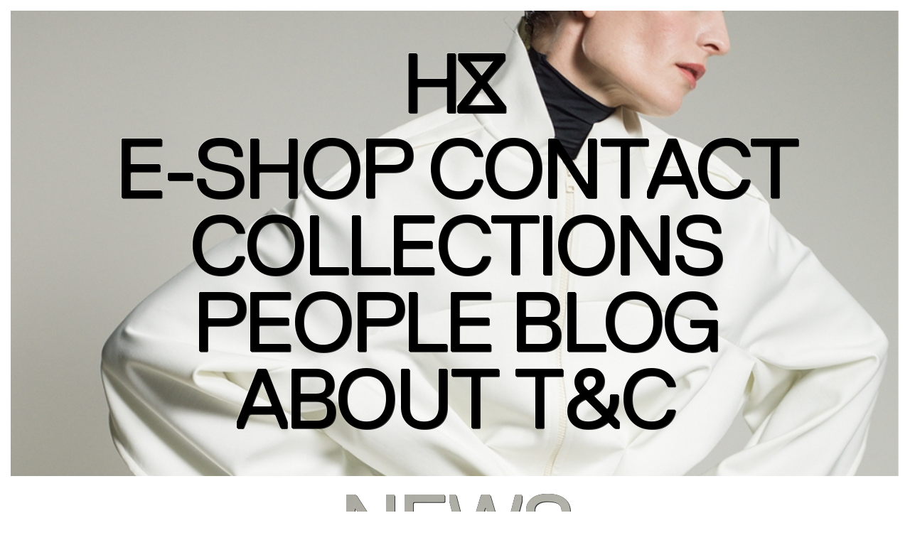

--- FILE ---
content_type: text/html; charset=UTF-8
request_url: http://hanazarubova.cz/
body_size: 3789
content:
<!DOCTYPE html>
<!--[if lt IE 7 ]><html class="ie ie6" lang="en"> <![endif]-->
<!--[if IE 7 ]><html class="ie ie7" lang="en"> <![endif]-->
<!--[if IE 8 ]><html class="ie ie8" lang="en"> <![endif]-->
<!--[if (gte IE 9)|!(IE)]><!--><html lang="en"> <!--<![endif]-->
<html lang="en">
<head>
        <meta charset="utf-8" />
        <meta http-equiv="X-UA-Compatible" content="IE=edge,chrome=1">
        <meta http-equiv="Cache-control" content="public">
                    <meta name="robots" content="index,follow">
            <meta name="googlebot" content="index,follow,snippet,noarchive">
                <meta name="viewport" content="width=device-width, initial-scale=1.0">
        
	<link rel="stylesheet" type="text/css" href="/frontend/dist/css/app.css?v=2465456474645dadsa54" />
<script type="text/javascript" src="/frontend/dist/js/app.js?v=2465456474645dadsa54"></script>
<title>HANA ZARUBOVA</title>
        <meta name="description" content="HANA ZARUBOVA" />
        <meta property="og:image" content="http://hanazarubova.cz"/>
<meta property="og:title" content="HANA ZARUBOVA"/>
<meta property="og:site_name" content="HANA ZARUBOVA"/>
        <script src='https://www.google.com/recaptcha/api.js'></script>
        
<link rel="icon" type="image/png" sizes="192x192"  href="http://hanazarubova.cz/frontend/dist/img/android-chrome-192x192.png">
<link rel="icon" type="image/png" sizes="32x32" href="http://hanazarubova.cz/frontend/dist/img/favicon-32x32.png">
<link rel="icon" type="image/png" sizes="16x16" href="http://hanazarubova.cz/frontend/dist/img/favicon-16x16.png"> 
<link rel="icon" type="image/png" sizes="16x16" href="http://hanazarubova.cz/frontend/dist/img/favicon.ico"> 

</head>

<body class="chrome hp">
    
    
 
        <div id="hp-wrap">

<div id="hp-slides-wrap">
    <div id="slides">
        <div class="slides-container">
                        <img src="https://www.hanazarubova.cz/uploads/10/f9012e480aa9db0516858a6023088e4b.jpg" alt="">
        
                    <img src="https://www.hanazarubova.cz/uploads/10/9b46f73845e76a1da2f953daaa33e171.jpg" alt="">
        
                    <img src="https://www.hanazarubova.cz/uploads/10/18c8c4503acbe6c992f487df7e5129d2.jpg" alt="">
        
                    <img src="https://www.hanazarubova.cz/uploads/10/77bfcd66adf3517d060f7e7d33544229.jpg" alt="">
        
                    <img src="https://www.hanazarubova.cz/uploads/10/c263161efe54f40a1760cd760ec156f9.jpg" alt="">
        
                    <img src="https://www.hanazarubova.cz/uploads/10/09a5c2a9c2abbf80eca086190e9451f7.jpg" alt="">
        
                    <img src="https://www.hanazarubova.cz/uploads/10/6298039cf2f8b68dc11e7678ddf6892c.jpg" alt="">
        
                </div>
      </div></div>
<div id="hp-menu-wrap">
    
<div id="HpSvgMenu" class="svg-menu">
    
    <span class="svg-menu-item hp-item">
        <a href="">
            <span class="back custom-character">H</span>
            <span class="front custom-character">H</span>
            <span class="front-blind custom-character">H</span>
        </a>
    </span>
    

    
    <span class="svg-menu-item">
        <a href="https://shop.hanazarubova.cz/">
            <span class="back">E-SHOP</span>
            <span class="front">E-SHOP</span>
            <span class="front-blind">E-SHOP</span>
        </a>
    </span>


    
    <span class="svg-menu-item">
        <a href="http://hanazarubova.cz/contact">
            <span class="back">CONTACT</span>
            <span class="front">CONTACT</span>
            <span class="front-blind">CONTACT</span>
        </a>
    </span>


    
    <span class="svg-menu-item">
        <a href="/catalog/3-collections">
            <span class="back">COLLECTIONS</span>
            <span class="front">COLLECTIONS</span>
            <span class="front-blind">COLLECTIONS</span>
        </a>
    </span>


    
    <span class="svg-menu-item">
        <a href="/catalog/14-people-">
            <span class="back">PEOPLE </span>
            <span class="front">PEOPLE </span>
            <span class="front-blind">PEOPLE </span>
        </a>
    </span>


    
    <span class="svg-menu-item">
        <a href="http://hanazarubova.cz/blog">
            <span class="back">BLOG</span>
            <span class="front">BLOG</span>
            <span class="front-blind">BLOG</span>
        </a>
    </span>


    
    <span class="svg-menu-item">
        <a href="http://hanazarubova.cz/about">
            <span class="back">ABOUT</span>
            <span class="front">ABOUT</span>
            <span class="front-blind">ABOUT</span>
        </a>
    </span>


    
    <span class="svg-menu-item">
        <a href="http://hanazarubova.cz/tc">
            <span class="back">T&C</span>
            <span class="front">T&C</span>
            <span class="front-blind">T&C</span>
        </a>
    </span>

</div></div>

<!-- Navigation 
    <nav class="navbar header hidden-md hidden-lg" role="navigation">
        <div class="container-fluid">
            <div class="row main-menu-wrap">
                <div class="main-menu">
    <ul class="list-unstyled list-inline">
        <li>
            <a href="/" title="HOME">
                <span class="custom-character">H</span>
            </a>
        </li>
        <li data-object-id="24" data-level="0"><a href="https://shop.hanazarubova.cz/">E-SHOP</a></li>
<li data-object-id="19" data-level="0"><a href="http://hanazarubova.cz/contact">CONTACT</a></li>
<li data-object-id="3" data-level="0"><a href="/catalog/3-collections">COLLECTIONS</a></li>
<li data-object-id="16" data-level="0"><a href="/catalog/14-people-">PEOPLE </a></li>
<li data-object-id="1" data-level="0"><a href="http://hanazarubova.cz/blog">BLOG</a></li>
<li data-object-id="13" data-level="0"><a href="http://hanazarubova.cz/about">ABOUT</a></li>
<li data-object-id="20" data-level="0"><a href="http://hanazarubova.cz/tc">T&C</a></li>
    </ul>
</div>
            </div>
            
        </div>
    </nav>
    -->


<div id="hp-news-wrap">
    <div class="svg-menu submenu news">
    <span class="svg-menu-item">
        <a>
            <span class="back">NEWS</span>
            <span class="front" style="background-image: url(https://www.hanazarubova.cz/uploads/10/f9012e480aa9db0516858a6023088e4b.jpg)">NEWS</span>
            <span class="front-blind">NEWS</span>
        </a>
    </span>
</div>
<div class="container-fluid">
        <div class="row">
            <div class="col-xs-16">
                <div class="grid">
    <div class="grid-sizer"></div><!--
                            --><a href="http://hanazarubova.cz/post/9-lucie-koldova" 
                                      class="grid-item grid-item--width2 "
                   data-img-width="500"
                   data-img-height="495">
                        <img class="lazy img"
                                src="https://www.hanazarubova.cz/uploads/6/thumbs/5dabcc0440ca7d48f64bb51ab20c740b.jpg"
                                data-original="https://www.hanazarubova.cz/uploads/6/5dabcc0440ca7d48f64bb51ab20c740b.jpg"
                                />
                        <div class="see-more">
                            <span class="circle"></span>
                        </div>
                    <div class="project-short-info">
                        <div class="project-title">
                            Lucie Koldová                        </div>
                    </div>
                </a><!--
                                    --><a href="http://hanazarubova.cz/post/8-jiri-macek" 
                                      class="grid-item grid-item--width2 "
                   data-img-width="500"
                   data-img-height="495">
                        <img class="lazy img"
                                src="https://www.hanazarubova.cz/uploads/6/thumbs/0bda0145f80014a0ef7e628dcc917fa4.jpg"
                                data-original="https://www.hanazarubova.cz/uploads/6/0bda0145f80014a0ef7e628dcc917fa4.jpg"
                                />
                        <div class="see-more">
                            <span class="circle"></span>
                        </div>
                    <div class="project-short-info">
                        <div class="project-title">
                            Jiří Macek                        </div>
                    </div>
                </a><!--
                                    --><a href="/catalog/14-people-" 
                                      class="grid-item grid-item--width2 "
                   data-img-width="500"
                   data-img-height="166">
                        <img class="lazy img"
                                src="https://www.hanazarubova.cz/uploads/7/thumbs/486faeb4a762c452639531a5bd274e4e.jpg"
                                data-original="https://www.hanazarubova.cz/uploads/7/486faeb4a762c452639531a5bd274e4e.jpg"
                                />
                        <div class="see-more">
                            <span class="circle"></span>
                        </div>
                    <div class="project-short-info">
                        <div class="project-title">
                            People - The Gallery Of Non-Depicted Style                        </div>
                    </div>
                </a><!--
                                    --><a href="/post/5-sara-vondraskova-zpevacka" 
                                      class="grid-item grid-item--width3 "
                   data-img-width="500"
                   data-img-height="222">
                        <img class="lazy img"
                                src="https://www.hanazarubova.cz/uploads/6/thumbs/b50adf5b9c176bcfcf6459d2bd168463.jpg"
                                data-original="https://www.hanazarubova.cz/uploads/6/b50adf5b9c176bcfcf6459d2bd168463.jpg"
                                />
                        <div class="see-more">
                            <span class="circle"></span>
                        </div>
                    <div class="project-short-info">
                        <div class="project-title">
                            Sara (People)                        </div>
                    </div>
                </a><!--
                -->
    <!-- <div class="grid-item grid-item--width2">...</div> -->
</div>
            </div>
            <div class="col-md-1 hidden-sm hidden-xs">
                    &nbsp;
            </div>
        </div>
    
</div> 
   
<div class="show-more-svg hidden" data-show-more="hp-news-wrap">
        <div class="svg-menu submenu">
            <span class="svg-menu-item">
                <a>
                    <span class="back">MORE</span>
                    <span class="front" style="background-image: url(https://www.hanazarubova.cz/uploads/10/f9012e480aa9db0516858a6023088e4b.jpg)">MORE</span>
                    <span class="front-blind">MORE</span>
                </a>
            </span>
        </div>
</div>
    
<div class="empty-list hidden">
    <div class="rte">
        We cannot find any items matching selected filters.        <br><br><br><br>
    </div>
</div>


</div>
</div>

<footer>
    <div class="bg">
        <!-- Begin MailChimp Signup Form -->
<div id="mc_embed_signup" class="container-fluid">
<form action="//hanazarubova.us12.list-manage.com/subscribe/post?u=925aed0bc6babd9ffb22cfa2b&amp;id=8fe28fedf0" method="post" id="mc-embedded-subscribe-form" name="mc-embedded-subscribe-form" class="validate" target="_blank" novalidate>
    <div id="mc_embed_signup_scroll">
	<h2 style="display:none">Subscribe to our mailing list</h2>
<div class="indicates-required" style="display:none"><span class="asterisk">*</span> indicates required</div>
<div class="row form-group">
    <div style="position: absolute; left: -5000px;" aria-hidden="true"><input type="text" name="b_925aed0bc6babd9ffb22cfa2b_8fe28fedf0" tabindex="-1" value=""></div>
    <div class="col-sm-3 col-xs-1">
                    &nbsp;
            </div>
    <div class="col-sm-7 col-xs-14">
<div class="mc-field-group">
    <div id="mce-responses" class="clear">
		<div class="response" id="mce-error-response" style="display:none"></div>
		<div class="response" id="mce-success-response" style="display:none"></div>
	</div>    <!-- real people should not fill this in and expect good things - do not remove this or risk form bot signups-->
	<label for="mce-EMAIL" style="display:none">Email Address  <span class="asterisk">*</span>
</label>
    <input type="email" value="" name="EMAIL" class="required email form-control" id="mce-EMAIL" placeholder="sign up to our mailing list">
</div>
	</div>    
    <div class="clear col-xs-16 hidden-sm hidden-md hidden-lg">
                    &nbsp;
            </div>
    <div class="col-xs-1 hidden-sm hidden-md hidden-lg">
                    &nbsp;
            </div>
    <div class="col-sm-3 col-xs-14">
        <button class="btn btn-primary button" id="mc-embedded-subscribe" name="subscribe">
        SUBSCRIBE <svg version="1.1" id="arrow-right-svg" xmlns="http://www.w3.org/2000/svg" xmlns:xlink="http://www.w3.org/1999/xlink" x="0px" y="0px" width="9.799px" height="7.138px" viewBox="0 0 9.799 7.138" enable-background="new 0 0 9.799 7.138" xml:space="preserve">
<polygon points="6.159,0.001 5.88,0.001 5.88,0.139 8.958,3.219 8.958,3.36 0.142,3.36 0,3.499 0,3.637 0.142,3.778 8.958,3.778 
	8.958,3.918 5.88,6.998 5.88,7.137 6.159,7.137 6.438,6.998 9.799,3.637 9.799,3.499 6.438,0.139 "></polygon>
</svg>    </button>
        </div>
    <div class="col-sm-3 col-xs-1">
                    &nbsp;
            </div>
       <!-- <input style="display:none" type="submit" value="Subscribe" name="subscribe"  class="button"></div> -->
    </div>
</form>
</div>

<!--End mc_embed_signup-->

<div class="footerText">
    <p style="text-align:center">&nbsp;</p>

<p style="text-align:center">&nbsp;</p>

<p style="text-align:center">&copy; 2025 Hana Z&aacute;rubov&aacute;</p>

<p style="text-align:center">All rights reserved</p>

<p style="text-align:center">Webdesign by <a href="http://publikum.design/">Publikum</a></p>

<p style="text-align:center">Development &amp; code by <a href="http://www.flexmate.cz/">flexmate</a></p>

<p style="text-align:center">&nbsp;</p>

<p style="text-align:center">Studio address:</p>

<p style="text-align:center">Biskupsk&yacute; dvůr 6</p>

<p style="text-align:center">Prague 1, 110 00</p>

<p style="text-align:center">&nbsp;</p>

<p style="text-align:center"><a href="https://www.facebook.com/HanaZarubovaNo" target="_blank"><img alt="" src="http://hanazarubova.cz/uploads/1/ac09fadd9fbd96ef39a8c7b1b59a1fa8.jpg" style="height:35px; width:35px" /></a>&nbsp;<a href="https://www.instagram.com/hana_zarubova/" target="_blank"><img alt="" src="http://hanazarubova.cz/uploads/1/fb63825929cbfc8ad291b198fe8a7b3a.png" style="height:35px; width:35px" /></a></p>

<p style="text-align:center"><br />
&nbsp;</p>
</div>

</div>
    </footer>    
<script>
    isMobile = 0;
</script>
<script>
  (function(i,s,o,g,r,a,m){i['GoogleAnalyticsObject']=r;i[r]=i[r]||function(){
  (i[r].q=i[r].q||[]).push(arguments)},i[r].l=1*new Date();a=s.createElement(o),
  m=s.getElementsByTagName(o)[0];a.async=1;a.src=g;m.parentNode.insertBefore(a,m)
  })(window,document,'script','//www.google-analytics.com/analytics.js','ga');

  ga('create', 'UA-8735808-23', 'auto');
  ga('send', 'pageview');

</script></body>
</html>



--- FILE ---
content_type: text/css
request_url: http://hanazarubova.cz/frontend/dist/css/app.css?v=2465456474645dadsa54
body_size: 59843
content:
/*!
 * Bootstrap v3.3.6 (http://getbootstrap.com)
 * Copyright 2011-2015 Twitter, Inc.
 * Licensed under MIT (https://github.com/twbs/bootstrap/blob/master/LICENSE)
 */
/*! normalize.css v3.0.3 | MIT License | github.com/necolas/normalize.css */
html {
  font-family: sans-serif;
  -ms-text-size-adjust: 100%;
  -webkit-text-size-adjust: 100%;
}
body {
  margin: 0;
}
article,
aside,
details,
figcaption,
figure,
footer,
header,
hgroup,
main,
menu,
nav,
section,
summary {
  display: block;
}
audio,
canvas,
progress,
video {
  display: inline-block;
  vertical-align: baseline;
}
audio:not([controls]) {
  display: none;
  height: 0;
}
[hidden],
template {
  display: none;
}
a {
  background-color: transparent;
}
a:active,
a:hover {
  outline: 0;
}
abbr[title] {
  border-bottom: 1px dotted;
}
b,
strong {
  font-weight: bold;
}
dfn {
  font-style: italic;
}
h1 {
  font-size: 2em;
  margin: 0.67em 0;
}
mark {
  background: #ff0;
  color: #000;
}
small {
  font-size: 80%;
}
sub,
sup {
  font-size: 75%;
  line-height: 0;
  position: relative;
  vertical-align: baseline;
}
sup {
  top: -0.5em;
}
sub {
  bottom: -0.25em;
}
img {
  border: 0;
}
svg:not(:root) {
  overflow: hidden;
}
figure {
  margin: 1em 40px;
}
hr {
  box-sizing: content-box;
  height: 0;
}
pre {
  overflow: auto;
}
code,
kbd,
pre,
samp {
  font-family: monospace, monospace;
  font-size: 1em;
}
button,
input,
optgroup,
select,
textarea {
  color: inherit;
  font: inherit;
  margin: 0;
}
button {
  overflow: visible;
}
button,
select {
  text-transform: none;
}
button,
html input[type="button"],
input[type="reset"],
input[type="submit"] {
  -webkit-appearance: button;
  cursor: pointer;
}
button[disabled],
html input[disabled] {
  cursor: default;
}
button::-moz-focus-inner,
input::-moz-focus-inner {
  border: 0;
  padding: 0;
}
input {
  line-height: normal;
}
input[type="checkbox"],
input[type="radio"] {
  box-sizing: border-box;
  padding: 0;
}
input[type="number"]::-webkit-inner-spin-button,
input[type="number"]::-webkit-outer-spin-button {
  height: auto;
}
input[type="search"] {
  -webkit-appearance: textfield;
  box-sizing: content-box;
}
input[type="search"]::-webkit-search-cancel-button,
input[type="search"]::-webkit-search-decoration {
  -webkit-appearance: none;
}
fieldset {
  border: 1px solid #c0c0c0;
  margin: 0 2px;
  padding: 0.35em 0.625em 0.75em;
}
legend {
  border: 0;
  padding: 0;
}
textarea {
  overflow: auto;
}
optgroup {
  font-weight: bold;
}
table {
  border-collapse: collapse;
  border-spacing: 0;
}
td,
th {
  padding: 0;
}
/*! Source: https://github.com/h5bp/html5-boilerplate/blob/master/src/css/main.css */
@media print {
  *,
  *:before,
  *:after {
    background: transparent !important;
    color: #000 !important;
    box-shadow: none !important;
    text-shadow: none !important;
  }
  a,
  a:visited {
    text-decoration: underline;
  }
  a[href]:after {
    content: " (" attr(href) ")";
  }
  abbr[title]:after {
    content: " (" attr(title) ")";
  }
  a[href^="#"]:after,
  a[href^="javascript:"]:after {
    content: "";
  }
  pre,
  blockquote {
    border: 1px solid #999;
    page-break-inside: avoid;
  }
  thead {
    display: table-header-group;
  }
  tr,
  img {
    page-break-inside: avoid;
  }
  img {
    max-width: 100% !important;
  }
  p,
  h2,
  h3 {
    orphans: 3;
    widows: 3;
  }
  h2,
  h3 {
    page-break-after: avoid;
  }
  .navbar {
    display: none;
  }
  .btn > .caret,
  .dropup > .btn > .caret {
    border-top-color: #000 !important;
  }
  .label {
    border: 1px solid #000;
  }
  .table {
    border-collapse: collapse !important;
  }
  .table td,
  .table th {
    background-color: #fff !important;
  }
  .table-bordered th,
  .table-bordered td {
    border: 1px solid #ddd !important;
  }
}
@font-face {
  font-family: 'Glyphicons Halflings';
  src: url('../font/icons/glyphicons-halflings-regular.eot');
  src: url('../font/icons/glyphicons-halflings-regular.eot?#iefix') format('embedded-opentype'), url('../font/icons/glyphicons-halflings-regular.woff2') format('woff2'), url('../font/icons/glyphicons-halflings-regular.woff') format('woff'), url('../font/icons/glyphicons-halflings-regular.ttf') format('truetype'), url('../font/icons/glyphicons-halflings-regular.svg#glyphicons_halflingsregular') format('svg');
}
.glyphicon {
  position: relative;
  top: 1px;
  display: inline-block;
  font-family: 'Glyphicons Halflings';
  font-style: normal;
  font-weight: normal;
  line-height: 1;
  -webkit-font-smoothing: antialiased;
  -moz-osx-font-smoothing: grayscale;
}
.glyphicon-asterisk:before {
  content: "\002a";
}
.glyphicon-plus:before {
  content: "\002b";
}
.glyphicon-euro:before,
.glyphicon-eur:before {
  content: "\20ac";
}
.glyphicon-minus:before {
  content: "\2212";
}
.glyphicon-cloud:before {
  content: "\2601";
}
.glyphicon-envelope:before {
  content: "\2709";
}
.glyphicon-pencil:before {
  content: "\270f";
}
.glyphicon-glass:before {
  content: "\e001";
}
.glyphicon-music:before {
  content: "\e002";
}
.glyphicon-search:before {
  content: "\e003";
}
.glyphicon-heart:before {
  content: "\e005";
}
.glyphicon-star:before {
  content: "\e006";
}
.glyphicon-star-empty:before {
  content: "\e007";
}
.glyphicon-user:before {
  content: "\e008";
}
.glyphicon-film:before {
  content: "\e009";
}
.glyphicon-th-large:before {
  content: "\e010";
}
.glyphicon-th:before {
  content: "\e011";
}
.glyphicon-th-list:before {
  content: "\e012";
}
.glyphicon-ok:before {
  content: "\e013";
}
.glyphicon-remove:before {
  content: "\e014";
}
.glyphicon-zoom-in:before {
  content: "\e015";
}
.glyphicon-zoom-out:before {
  content: "\e016";
}
.glyphicon-off:before {
  content: "\e017";
}
.glyphicon-signal:before {
  content: "\e018";
}
.glyphicon-cog:before {
  content: "\e019";
}
.glyphicon-trash:before {
  content: "\e020";
}
.glyphicon-home:before {
  content: "\e021";
}
.glyphicon-file:before {
  content: "\e022";
}
.glyphicon-time:before {
  content: "\e023";
}
.glyphicon-road:before {
  content: "\e024";
}
.glyphicon-download-alt:before {
  content: "\e025";
}
.glyphicon-download:before {
  content: "\e026";
}
.glyphicon-upload:before {
  content: "\e027";
}
.glyphicon-inbox:before {
  content: "\e028";
}
.glyphicon-play-circle:before {
  content: "\e029";
}
.glyphicon-repeat:before {
  content: "\e030";
}
.glyphicon-refresh:before {
  content: "\e031";
}
.glyphicon-list-alt:before {
  content: "\e032";
}
.glyphicon-lock:before {
  content: "\e033";
}
.glyphicon-flag:before {
  content: "\e034";
}
.glyphicon-headphones:before {
  content: "\e035";
}
.glyphicon-volume-off:before {
  content: "\e036";
}
.glyphicon-volume-down:before {
  content: "\e037";
}
.glyphicon-volume-up:before {
  content: "\e038";
}
.glyphicon-qrcode:before {
  content: "\e039";
}
.glyphicon-barcode:before {
  content: "\e040";
}
.glyphicon-tag:before {
  content: "\e041";
}
.glyphicon-tags:before {
  content: "\e042";
}
.glyphicon-book:before {
  content: "\e043";
}
.glyphicon-bookmark:before {
  content: "\e044";
}
.glyphicon-print:before {
  content: "\e045";
}
.glyphicon-camera:before {
  content: "\e046";
}
.glyphicon-font:before {
  content: "\e047";
}
.glyphicon-bold:before {
  content: "\e048";
}
.glyphicon-italic:before {
  content: "\e049";
}
.glyphicon-text-height:before {
  content: "\e050";
}
.glyphicon-text-width:before {
  content: "\e051";
}
.glyphicon-align-left:before {
  content: "\e052";
}
.glyphicon-align-center:before {
  content: "\e053";
}
.glyphicon-align-right:before {
  content: "\e054";
}
.glyphicon-align-justify:before {
  content: "\e055";
}
.glyphicon-list:before {
  content: "\e056";
}
.glyphicon-indent-left:before {
  content: "\e057";
}
.glyphicon-indent-right:before {
  content: "\e058";
}
.glyphicon-facetime-video:before {
  content: "\e059";
}
.glyphicon-picture:before {
  content: "\e060";
}
.glyphicon-map-marker:before {
  content: "\e062";
}
.glyphicon-adjust:before {
  content: "\e063";
}
.glyphicon-tint:before {
  content: "\e064";
}
.glyphicon-edit:before {
  content: "\e065";
}
.glyphicon-share:before {
  content: "\e066";
}
.glyphicon-check:before {
  content: "\e067";
}
.glyphicon-move:before {
  content: "\e068";
}
.glyphicon-step-backward:before {
  content: "\e069";
}
.glyphicon-fast-backward:before {
  content: "\e070";
}
.glyphicon-backward:before {
  content: "\e071";
}
.glyphicon-play:before {
  content: "\e072";
}
.glyphicon-pause:before {
  content: "\e073";
}
.glyphicon-stop:before {
  content: "\e074";
}
.glyphicon-forward:before {
  content: "\e075";
}
.glyphicon-fast-forward:before {
  content: "\e076";
}
.glyphicon-step-forward:before {
  content: "\e077";
}
.glyphicon-eject:before {
  content: "\e078";
}
.glyphicon-chevron-left:before {
  content: "\e079";
}
.glyphicon-chevron-right:before {
  content: "\e080";
}
.glyphicon-plus-sign:before {
  content: "\e081";
}
.glyphicon-minus-sign:before {
  content: "\e082";
}
.glyphicon-remove-sign:before {
  content: "\e083";
}
.glyphicon-ok-sign:before {
  content: "\e084";
}
.glyphicon-question-sign:before {
  content: "\e085";
}
.glyphicon-info-sign:before {
  content: "\e086";
}
.glyphicon-screenshot:before {
  content: "\e087";
}
.glyphicon-remove-circle:before {
  content: "\e088";
}
.glyphicon-ok-circle:before {
  content: "\e089";
}
.glyphicon-ban-circle:before {
  content: "\e090";
}
.glyphicon-arrow-left:before {
  content: "\e091";
}
.glyphicon-arrow-right:before {
  content: "\e092";
}
.glyphicon-arrow-up:before {
  content: "\e093";
}
.glyphicon-arrow-down:before {
  content: "\e094";
}
.glyphicon-share-alt:before {
  content: "\e095";
}
.glyphicon-resize-full:before {
  content: "\e096";
}
.glyphicon-resize-small:before {
  content: "\e097";
}
.glyphicon-exclamation-sign:before {
  content: "\e101";
}
.glyphicon-gift:before {
  content: "\e102";
}
.glyphicon-leaf:before {
  content: "\e103";
}
.glyphicon-fire:before {
  content: "\e104";
}
.glyphicon-eye-open:before {
  content: "\e105";
}
.glyphicon-eye-close:before {
  content: "\e106";
}
.glyphicon-warning-sign:before {
  content: "\e107";
}
.glyphicon-plane:before {
  content: "\e108";
}
.glyphicon-calendar:before {
  content: "\e109";
}
.glyphicon-random:before {
  content: "\e110";
}
.glyphicon-comment:before {
  content: "\e111";
}
.glyphicon-magnet:before {
  content: "\e112";
}
.glyphicon-chevron-up:before {
  content: "\e113";
}
.glyphicon-chevron-down:before {
  content: "\e114";
}
.glyphicon-retweet:before {
  content: "\e115";
}
.glyphicon-shopping-cart:before {
  content: "\e116";
}
.glyphicon-folder-close:before {
  content: "\e117";
}
.glyphicon-folder-open:before {
  content: "\e118";
}
.glyphicon-resize-vertical:before {
  content: "\e119";
}
.glyphicon-resize-horizontal:before {
  content: "\e120";
}
.glyphicon-hdd:before {
  content: "\e121";
}
.glyphicon-bullhorn:before {
  content: "\e122";
}
.glyphicon-bell:before {
  content: "\e123";
}
.glyphicon-certificate:before {
  content: "\e124";
}
.glyphicon-thumbs-up:before {
  content: "\e125";
}
.glyphicon-thumbs-down:before {
  content: "\e126";
}
.glyphicon-hand-right:before {
  content: "\e127";
}
.glyphicon-hand-left:before {
  content: "\e128";
}
.glyphicon-hand-up:before {
  content: "\e129";
}
.glyphicon-hand-down:before {
  content: "\e130";
}
.glyphicon-circle-arrow-right:before {
  content: "\e131";
}
.glyphicon-circle-arrow-left:before {
  content: "\e132";
}
.glyphicon-circle-arrow-up:before {
  content: "\e133";
}
.glyphicon-circle-arrow-down:before {
  content: "\e134";
}
.glyphicon-globe:before {
  content: "\e135";
}
.glyphicon-wrench:before {
  content: "\e136";
}
.glyphicon-tasks:before {
  content: "\e137";
}
.glyphicon-filter:before {
  content: "\e138";
}
.glyphicon-briefcase:before {
  content: "\e139";
}
.glyphicon-fullscreen:before {
  content: "\e140";
}
.glyphicon-dashboard:before {
  content: "\e141";
}
.glyphicon-paperclip:before {
  content: "\e142";
}
.glyphicon-heart-empty:before {
  content: "\e143";
}
.glyphicon-link:before {
  content: "\e144";
}
.glyphicon-phone:before {
  content: "\e145";
}
.glyphicon-pushpin:before {
  content: "\e146";
}
.glyphicon-usd:before {
  content: "\e148";
}
.glyphicon-gbp:before {
  content: "\e149";
}
.glyphicon-sort:before {
  content: "\e150";
}
.glyphicon-sort-by-alphabet:before {
  content: "\e151";
}
.glyphicon-sort-by-alphabet-alt:before {
  content: "\e152";
}
.glyphicon-sort-by-order:before {
  content: "\e153";
}
.glyphicon-sort-by-order-alt:before {
  content: "\e154";
}
.glyphicon-sort-by-attributes:before {
  content: "\e155";
}
.glyphicon-sort-by-attributes-alt:before {
  content: "\e156";
}
.glyphicon-unchecked:before {
  content: "\e157";
}
.glyphicon-expand:before {
  content: "\e158";
}
.glyphicon-collapse-down:before {
  content: "\e159";
}
.glyphicon-collapse-up:before {
  content: "\e160";
}
.glyphicon-log-in:before {
  content: "\e161";
}
.glyphicon-flash:before {
  content: "\e162";
}
.glyphicon-log-out:before {
  content: "\e163";
}
.glyphicon-new-window:before {
  content: "\e164";
}
.glyphicon-record:before {
  content: "\e165";
}
.glyphicon-save:before {
  content: "\e166";
}
.glyphicon-open:before {
  content: "\e167";
}
.glyphicon-saved:before {
  content: "\e168";
}
.glyphicon-import:before {
  content: "\e169";
}
.glyphicon-export:before {
  content: "\e170";
}
.glyphicon-send:before {
  content: "\e171";
}
.glyphicon-floppy-disk:before {
  content: "\e172";
}
.glyphicon-floppy-saved:before {
  content: "\e173";
}
.glyphicon-floppy-remove:before {
  content: "\e174";
}
.glyphicon-floppy-save:before {
  content: "\e175";
}
.glyphicon-floppy-open:before {
  content: "\e176";
}
.glyphicon-credit-card:before {
  content: "\e177";
}
.glyphicon-transfer:before {
  content: "\e178";
}
.glyphicon-cutlery:before {
  content: "\e179";
}
.glyphicon-header:before {
  content: "\e180";
}
.glyphicon-compressed:before {
  content: "\e181";
}
.glyphicon-earphone:before {
  content: "\e182";
}
.glyphicon-phone-alt:before {
  content: "\e183";
}
.glyphicon-tower:before {
  content: "\e184";
}
.glyphicon-stats:before {
  content: "\e185";
}
.glyphicon-sd-video:before {
  content: "\e186";
}
.glyphicon-hd-video:before {
  content: "\e187";
}
.glyphicon-subtitles:before {
  content: "\e188";
}
.glyphicon-sound-stereo:before {
  content: "\e189";
}
.glyphicon-sound-dolby:before {
  content: "\e190";
}
.glyphicon-sound-5-1:before {
  content: "\e191";
}
.glyphicon-sound-6-1:before {
  content: "\e192";
}
.glyphicon-sound-7-1:before {
  content: "\e193";
}
.glyphicon-copyright-mark:before {
  content: "\e194";
}
.glyphicon-registration-mark:before {
  content: "\e195";
}
.glyphicon-cloud-download:before {
  content: "\e197";
}
.glyphicon-cloud-upload:before {
  content: "\e198";
}
.glyphicon-tree-conifer:before {
  content: "\e199";
}
.glyphicon-tree-deciduous:before {
  content: "\e200";
}
.glyphicon-cd:before {
  content: "\e201";
}
.glyphicon-save-file:before {
  content: "\e202";
}
.glyphicon-open-file:before {
  content: "\e203";
}
.glyphicon-level-up:before {
  content: "\e204";
}
.glyphicon-copy:before {
  content: "\e205";
}
.glyphicon-paste:before {
  content: "\e206";
}
.glyphicon-alert:before {
  content: "\e209";
}
.glyphicon-equalizer:before {
  content: "\e210";
}
.glyphicon-king:before {
  content: "\e211";
}
.glyphicon-queen:before {
  content: "\e212";
}
.glyphicon-pawn:before {
  content: "\e213";
}
.glyphicon-bishop:before {
  content: "\e214";
}
.glyphicon-knight:before {
  content: "\e215";
}
.glyphicon-baby-formula:before {
  content: "\e216";
}
.glyphicon-tent:before {
  content: "\26fa";
}
.glyphicon-blackboard:before {
  content: "\e218";
}
.glyphicon-bed:before {
  content: "\e219";
}
.glyphicon-apple:before {
  content: "\f8ff";
}
.glyphicon-erase:before {
  content: "\e221";
}
.glyphicon-hourglass:before {
  content: "\231b";
}
.glyphicon-lamp:before {
  content: "\e223";
}
.glyphicon-duplicate:before {
  content: "\e224";
}
.glyphicon-piggy-bank:before {
  content: "\e225";
}
.glyphicon-scissors:before {
  content: "\e226";
}
.glyphicon-bitcoin:before {
  content: "\e227";
}
.glyphicon-btc:before {
  content: "\e227";
}
.glyphicon-xbt:before {
  content: "\e227";
}
.glyphicon-yen:before {
  content: "\00a5";
}
.glyphicon-jpy:before {
  content: "\00a5";
}
.glyphicon-ruble:before {
  content: "\20bd";
}
.glyphicon-rub:before {
  content: "\20bd";
}
.glyphicon-scale:before {
  content: "\e230";
}
.glyphicon-ice-lolly:before {
  content: "\e231";
}
.glyphicon-ice-lolly-tasted:before {
  content: "\e232";
}
.glyphicon-education:before {
  content: "\e233";
}
.glyphicon-option-horizontal:before {
  content: "\e234";
}
.glyphicon-option-vertical:before {
  content: "\e235";
}
.glyphicon-menu-hamburger:before {
  content: "\e236";
}
.glyphicon-modal-window:before {
  content: "\e237";
}
.glyphicon-oil:before {
  content: "\e238";
}
.glyphicon-grain:before {
  content: "\e239";
}
.glyphicon-sunglasses:before {
  content: "\e240";
}
.glyphicon-text-size:before {
  content: "\e241";
}
.glyphicon-text-color:before {
  content: "\e242";
}
.glyphicon-text-background:before {
  content: "\e243";
}
.glyphicon-object-align-top:before {
  content: "\e244";
}
.glyphicon-object-align-bottom:before {
  content: "\e245";
}
.glyphicon-object-align-horizontal:before {
  content: "\e246";
}
.glyphicon-object-align-left:before {
  content: "\e247";
}
.glyphicon-object-align-vertical:before {
  content: "\e248";
}
.glyphicon-object-align-right:before {
  content: "\e249";
}
.glyphicon-triangle-right:before {
  content: "\e250";
}
.glyphicon-triangle-left:before {
  content: "\e251";
}
.glyphicon-triangle-bottom:before {
  content: "\e252";
}
.glyphicon-triangle-top:before {
  content: "\e253";
}
.glyphicon-console:before {
  content: "\e254";
}
.glyphicon-superscript:before {
  content: "\e255";
}
.glyphicon-subscript:before {
  content: "\e256";
}
.glyphicon-menu-left:before {
  content: "\e257";
}
.glyphicon-menu-right:before {
  content: "\e258";
}
.glyphicon-menu-down:before {
  content: "\e259";
}
.glyphicon-menu-up:before {
  content: "\e260";
}
* {
  -webkit-box-sizing: border-box;
  -moz-box-sizing: border-box;
  box-sizing: border-box;
}
*:before,
*:after {
  -webkit-box-sizing: border-box;
  -moz-box-sizing: border-box;
  box-sizing: border-box;
}
html {
  font-size: 10px;
  -webkit-tap-highlight-color: rgba(0, 0, 0, 0);
}
body {
  font-family: "Helvetica Neue", Helvetica, Arial, sans-serif;
  font-size: 14px;
  line-height: 1.42857143;
  color: #333333;
  background-color: #fff;
}
input,
button,
select,
textarea {
  font-family: inherit;
  font-size: inherit;
  line-height: inherit;
}
a {
  color: #337ab7;
  text-decoration: none;
}
a:hover,
a:focus {
  color: #23527c;
  text-decoration: underline;
}
a:focus {
  outline: thin dotted;
  outline: 5px auto -webkit-focus-ring-color;
  outline-offset: -2px;
}
figure {
  margin: 0;
}
img {
  vertical-align: middle;
}
.img-responsive,
.thumbnail > img,
.thumbnail a > img,
.carousel-inner > .item > img,
.carousel-inner > .item > a > img {
  display: block;
  max-width: 100%;
  height: auto;
}
.img-rounded {
  border-radius: 6px;
}
.img-thumbnail {
  padding: 4px;
  line-height: 1.42857143;
  background-color: #fff;
  border: 1px solid #ddd;
  border-radius: 4px;
  -webkit-transition: all 0.2s ease-in-out;
  -o-transition: all 0.2s ease-in-out;
  transition: all 0.2s ease-in-out;
  display: inline-block;
  max-width: 100%;
  height: auto;
}
.img-circle {
  border-radius: 50%;
}
hr {
  margin-top: 20px;
  margin-bottom: 20px;
  border: 0;
  border-top: 1px solid #eeeeee;
}
.sr-only {
  position: absolute;
  width: 1px;
  height: 1px;
  margin: -1px;
  padding: 0;
  overflow: hidden;
  clip: rect(0, 0, 0, 0);
  border: 0;
}
.sr-only-focusable:active,
.sr-only-focusable:focus {
  position: static;
  width: auto;
  height: auto;
  margin: 0;
  overflow: visible;
  clip: auto;
}
[role="button"] {
  cursor: pointer;
}
h1,
h2,
h3,
h4,
h5,
h6,
.h1,
.h2,
.h3,
.h4,
.h5,
.h6 {
  font-family: inherit;
  font-weight: 500;
  line-height: 1.1;
  color: inherit;
}
h1 small,
h2 small,
h3 small,
h4 small,
h5 small,
h6 small,
.h1 small,
.h2 small,
.h3 small,
.h4 small,
.h5 small,
.h6 small,
h1 .small,
h2 .small,
h3 .small,
h4 .small,
h5 .small,
h6 .small,
.h1 .small,
.h2 .small,
.h3 .small,
.h4 .small,
.h5 .small,
.h6 .small {
  font-weight: normal;
  line-height: 1;
  color: #777777;
}
h1,
.h1,
h2,
.h2,
h3,
.h3 {
  margin-top: 20px;
  margin-bottom: 10px;
}
h1 small,
.h1 small,
h2 small,
.h2 small,
h3 small,
.h3 small,
h1 .small,
.h1 .small,
h2 .small,
.h2 .small,
h3 .small,
.h3 .small {
  font-size: 65%;
}
h4,
.h4,
h5,
.h5,
h6,
.h6 {
  margin-top: 10px;
  margin-bottom: 10px;
}
h4 small,
.h4 small,
h5 small,
.h5 small,
h6 small,
.h6 small,
h4 .small,
.h4 .small,
h5 .small,
.h5 .small,
h6 .small,
.h6 .small {
  font-size: 75%;
}
h1,
.h1 {
  font-size: 36px;
}
h2,
.h2 {
  font-size: 30px;
}
h3,
.h3 {
  font-size: 24px;
}
h4,
.h4 {
  font-size: 18px;
}
h5,
.h5 {
  font-size: 14px;
}
h6,
.h6 {
  font-size: 12px;
}
p {
  margin: 0 0 10px;
}
.lead {
  margin-bottom: 20px;
  font-size: 16px;
  font-weight: 300;
  line-height: 1.4;
}
@media (min-width: 750px) {
  .lead {
    font-size: 21px;
  }
}
small,
.small {
  font-size: 85%;
}
mark,
.mark {
  background-color: #fcf8e3;
  padding: 0.2em;
}
.text-left {
  text-align: left;
}
.text-right {
  text-align: right;
}
.text-center {
  text-align: center;
}
.text-justify {
  text-align: justify;
}
.text-nowrap {
  white-space: nowrap;
}
.text-lowercase {
  text-transform: lowercase;
}
.text-uppercase {
  text-transform: uppercase;
}
.text-capitalize {
  text-transform: capitalize;
}
.text-muted {
  color: #777777;
}
.text-primary {
  color: #337ab7;
}
a.text-primary:hover,
a.text-primary:focus {
  color: #286090;
}
.text-success {
  color: #3c763d;
}
a.text-success:hover,
a.text-success:focus {
  color: #2b542c;
}
.text-info {
  color: #31708f;
}
a.text-info:hover,
a.text-info:focus {
  color: #245269;
}
.text-warning {
  color: #8a6d3b;
}
a.text-warning:hover,
a.text-warning:focus {
  color: #66512c;
}
.text-danger {
  color: #a94442;
}
a.text-danger:hover,
a.text-danger:focus {
  color: #843534;
}
.bg-primary {
  color: #fff;
  background-color: #337ab7;
}
a.bg-primary:hover,
a.bg-primary:focus {
  background-color: #286090;
}
.bg-success {
  background-color: #dff0d8;
}
a.bg-success:hover,
a.bg-success:focus {
  background-color: #c1e2b3;
}
.bg-info {
  background-color: #d9edf7;
}
a.bg-info:hover,
a.bg-info:focus {
  background-color: #afd9ee;
}
.bg-warning {
  background-color: #fcf8e3;
}
a.bg-warning:hover,
a.bg-warning:focus {
  background-color: #f7ecb5;
}
.bg-danger {
  background-color: #f2dede;
}
a.bg-danger:hover,
a.bg-danger:focus {
  background-color: #e4b9b9;
}
.page-header {
  padding-bottom: 9px;
  margin: 40px 0 20px;
  border-bottom: 1px solid #eeeeee;
}
ul,
ol {
  margin-top: 0;
  margin-bottom: 10px;
}
ul ul,
ol ul,
ul ol,
ol ol {
  margin-bottom: 0;
}
.list-unstyled {
  padding-left: 0;
  list-style: none;
}
.list-inline {
  padding-left: 0;
  list-style: none;
  margin-left: -5px;
}
.list-inline > li {
  display: inline-block;
  padding-left: 5px;
  padding-right: 5px;
}
dl {
  margin-top: 0;
  margin-bottom: 20px;
}
dt,
dd {
  line-height: 1.42857143;
}
dt {
  font-weight: bold;
}
dd {
  margin-left: 0;
}
@media (min-width: 750px) {
  .dl-horizontal dt {
    float: left;
    width: 160px;
    clear: left;
    text-align: right;
    overflow: hidden;
    text-overflow: ellipsis;
    white-space: nowrap;
  }
  .dl-horizontal dd {
    margin-left: 180px;
  }
}
abbr[title],
abbr[data-original-title] {
  cursor: help;
  border-bottom: 1px dotted #777777;
}
.initialism {
  font-size: 90%;
  text-transform: uppercase;
}
blockquote {
  padding: 10px 20px;
  margin: 0 0 20px;
  font-size: 17.5px;
  border-left: 5px solid #eeeeee;
}
blockquote p:last-child,
blockquote ul:last-child,
blockquote ol:last-child {
  margin-bottom: 0;
}
blockquote footer,
blockquote small,
blockquote .small {
  display: block;
  font-size: 80%;
  line-height: 1.42857143;
  color: #777777;
}
blockquote footer:before,
blockquote small:before,
blockquote .small:before {
  content: '\2014 \00A0';
}
.blockquote-reverse,
blockquote.pull-right {
  padding-right: 15px;
  padding-left: 0;
  border-right: 5px solid #eeeeee;
  border-left: 0;
  text-align: right;
}
.blockquote-reverse footer:before,
blockquote.pull-right footer:before,
.blockquote-reverse small:before,
blockquote.pull-right small:before,
.blockquote-reverse .small:before,
blockquote.pull-right .small:before {
  content: '';
}
.blockquote-reverse footer:after,
blockquote.pull-right footer:after,
.blockquote-reverse small:after,
blockquote.pull-right small:after,
.blockquote-reverse .small:after,
blockquote.pull-right .small:after {
  content: '\00A0 \2014';
}
address {
  margin-bottom: 20px;
  font-style: normal;
  line-height: 1.42857143;
}
code,
kbd,
pre,
samp {
  font-family: Menlo, Monaco, Consolas, "Courier New", monospace;
}
code {
  padding: 2px 4px;
  font-size: 90%;
  color: #c7254e;
  background-color: #f9f2f4;
  border-radius: 4px;
}
kbd {
  padding: 2px 4px;
  font-size: 90%;
  color: #fff;
  background-color: #333;
  border-radius: 3px;
  box-shadow: inset 0 -1px 0 rgba(0, 0, 0, 0.25);
}
kbd kbd {
  padding: 0;
  font-size: 100%;
  font-weight: bold;
  box-shadow: none;
}
pre {
  display: block;
  padding: 9.5px;
  margin: 0 0 10px;
  font-size: 13px;
  line-height: 1.42857143;
  word-break: break-all;
  word-wrap: break-word;
  color: #333333;
  background-color: #f5f5f5;
  border: 1px solid #ccc;
  border-radius: 4px;
}
pre code {
  padding: 0;
  font-size: inherit;
  color: inherit;
  white-space: pre-wrap;
  background-color: transparent;
  border-radius: 0;
}
.pre-scrollable {
  max-height: 340px;
  overflow-y: scroll;
}
.container {
  margin-right: auto;
  margin-left: auto;
  padding-left: 15px;
  padding-right: 15px;
}
@media (min-width: 750px) {
  .container {
    width: 750px;
  }
}
@media (min-width: 991px) {
  .container {
    width: 970px;
  }
}
@media (min-width: 1200px) {
  .container {
    width: 1170px;
  }
}
.container-fluid {
  margin-right: auto;
  margin-left: auto;
  padding-left: 15px;
  padding-right: 15px;
}
.row {
  margin-left: -15px;
  margin-right: -15px;
}
.col-xs-1,
.col-sm-1,
.col-md-1,
.col-lg-1,
.col-xs-2,
.col-sm-2,
.col-md-2,
.col-lg-2,
.col-xs-3,
.col-sm-3,
.col-md-3,
.col-lg-3,
.col-xs-4,
.col-sm-4,
.col-md-4,
.col-lg-4,
.col-xs-5,
.col-sm-5,
.col-md-5,
.col-lg-5,
.col-xs-6,
.col-sm-6,
.col-md-6,
.col-lg-6,
.col-xs-7,
.col-sm-7,
.col-md-7,
.col-lg-7,
.col-xs-8,
.col-sm-8,
.col-md-8,
.col-lg-8,
.col-xs-9,
.col-sm-9,
.col-md-9,
.col-lg-9,
.col-xs-10,
.col-sm-10,
.col-md-10,
.col-lg-10,
.col-xs-11,
.col-sm-11,
.col-md-11,
.col-lg-11,
.col-xs-12,
.col-sm-12,
.col-md-12,
.col-lg-12,
.col-xs-13,
.col-sm-13,
.col-md-13,
.col-lg-13,
.col-xs-14,
.col-sm-14,
.col-md-14,
.col-lg-14,
.col-xs-15,
.col-sm-15,
.col-md-15,
.col-lg-15,
.col-xs-16,
.col-sm-16,
.col-md-16,
.col-lg-16 {
  position: relative;
  min-height: 1px;
  padding-left: 15px;
  padding-right: 15px;
}
.col-xs-1,
.col-xs-2,
.col-xs-3,
.col-xs-4,
.col-xs-5,
.col-xs-6,
.col-xs-7,
.col-xs-8,
.col-xs-9,
.col-xs-10,
.col-xs-11,
.col-xs-12,
.col-xs-13,
.col-xs-14,
.col-xs-15,
.col-xs-16 {
  float: left;
}
.col-xs-16 {
  width: 100%;
}
.col-xs-15 {
  width: 93.75%;
}
.col-xs-14 {
  width: 87.5%;
}
.col-xs-13 {
  width: 81.25%;
}
.col-xs-12 {
  width: 75%;
}
.col-xs-11 {
  width: 68.75%;
}
.col-xs-10 {
  width: 62.5%;
}
.col-xs-9 {
  width: 56.25%;
}
.col-xs-8 {
  width: 50%;
}
.col-xs-7 {
  width: 43.75%;
}
.col-xs-6 {
  width: 37.5%;
}
.col-xs-5 {
  width: 31.25%;
}
.col-xs-4 {
  width: 25%;
}
.col-xs-3 {
  width: 18.75%;
}
.col-xs-2 {
  width: 12.5%;
}
.col-xs-1 {
  width: 6.25%;
}
.col-xs-pull-16 {
  right: 100%;
}
.col-xs-pull-15 {
  right: 93.75%;
}
.col-xs-pull-14 {
  right: 87.5%;
}
.col-xs-pull-13 {
  right: 81.25%;
}
.col-xs-pull-12 {
  right: 75%;
}
.col-xs-pull-11 {
  right: 68.75%;
}
.col-xs-pull-10 {
  right: 62.5%;
}
.col-xs-pull-9 {
  right: 56.25%;
}
.col-xs-pull-8 {
  right: 50%;
}
.col-xs-pull-7 {
  right: 43.75%;
}
.col-xs-pull-6 {
  right: 37.5%;
}
.col-xs-pull-5 {
  right: 31.25%;
}
.col-xs-pull-4 {
  right: 25%;
}
.col-xs-pull-3 {
  right: 18.75%;
}
.col-xs-pull-2 {
  right: 12.5%;
}
.col-xs-pull-1 {
  right: 6.25%;
}
.col-xs-pull-0 {
  right: auto;
}
.col-xs-push-16 {
  left: 100%;
}
.col-xs-push-15 {
  left: 93.75%;
}
.col-xs-push-14 {
  left: 87.5%;
}
.col-xs-push-13 {
  left: 81.25%;
}
.col-xs-push-12 {
  left: 75%;
}
.col-xs-push-11 {
  left: 68.75%;
}
.col-xs-push-10 {
  left: 62.5%;
}
.col-xs-push-9 {
  left: 56.25%;
}
.col-xs-push-8 {
  left: 50%;
}
.col-xs-push-7 {
  left: 43.75%;
}
.col-xs-push-6 {
  left: 37.5%;
}
.col-xs-push-5 {
  left: 31.25%;
}
.col-xs-push-4 {
  left: 25%;
}
.col-xs-push-3 {
  left: 18.75%;
}
.col-xs-push-2 {
  left: 12.5%;
}
.col-xs-push-1 {
  left: 6.25%;
}
.col-xs-push-0 {
  left: auto;
}
.col-xs-offset-16 {
  margin-left: 100%;
}
.col-xs-offset-15 {
  margin-left: 93.75%;
}
.col-xs-offset-14 {
  margin-left: 87.5%;
}
.col-xs-offset-13 {
  margin-left: 81.25%;
}
.col-xs-offset-12 {
  margin-left: 75%;
}
.col-xs-offset-11 {
  margin-left: 68.75%;
}
.col-xs-offset-10 {
  margin-left: 62.5%;
}
.col-xs-offset-9 {
  margin-left: 56.25%;
}
.col-xs-offset-8 {
  margin-left: 50%;
}
.col-xs-offset-7 {
  margin-left: 43.75%;
}
.col-xs-offset-6 {
  margin-left: 37.5%;
}
.col-xs-offset-5 {
  margin-left: 31.25%;
}
.col-xs-offset-4 {
  margin-left: 25%;
}
.col-xs-offset-3 {
  margin-left: 18.75%;
}
.col-xs-offset-2 {
  margin-left: 12.5%;
}
.col-xs-offset-1 {
  margin-left: 6.25%;
}
.col-xs-offset-0 {
  margin-left: 0%;
}
@media (min-width: 750px) {
  .col-sm-1,
  .col-sm-2,
  .col-sm-3,
  .col-sm-4,
  .col-sm-5,
  .col-sm-6,
  .col-sm-7,
  .col-sm-8,
  .col-sm-9,
  .col-sm-10,
  .col-sm-11,
  .col-sm-12,
  .col-sm-13,
  .col-sm-14,
  .col-sm-15,
  .col-sm-16 {
    float: left;
  }
  .col-sm-16 {
    width: 100%;
  }
  .col-sm-15 {
    width: 93.75%;
  }
  .col-sm-14 {
    width: 87.5%;
  }
  .col-sm-13 {
    width: 81.25%;
  }
  .col-sm-12 {
    width: 75%;
  }
  .col-sm-11 {
    width: 68.75%;
  }
  .col-sm-10 {
    width: 62.5%;
  }
  .col-sm-9 {
    width: 56.25%;
  }
  .col-sm-8 {
    width: 50%;
  }
  .col-sm-7 {
    width: 43.75%;
  }
  .col-sm-6 {
    width: 37.5%;
  }
  .col-sm-5 {
    width: 31.25%;
  }
  .col-sm-4 {
    width: 25%;
  }
  .col-sm-3 {
    width: 18.75%;
  }
  .col-sm-2 {
    width: 12.5%;
  }
  .col-sm-1 {
    width: 6.25%;
  }
  .col-sm-pull-16 {
    right: 100%;
  }
  .col-sm-pull-15 {
    right: 93.75%;
  }
  .col-sm-pull-14 {
    right: 87.5%;
  }
  .col-sm-pull-13 {
    right: 81.25%;
  }
  .col-sm-pull-12 {
    right: 75%;
  }
  .col-sm-pull-11 {
    right: 68.75%;
  }
  .col-sm-pull-10 {
    right: 62.5%;
  }
  .col-sm-pull-9 {
    right: 56.25%;
  }
  .col-sm-pull-8 {
    right: 50%;
  }
  .col-sm-pull-7 {
    right: 43.75%;
  }
  .col-sm-pull-6 {
    right: 37.5%;
  }
  .col-sm-pull-5 {
    right: 31.25%;
  }
  .col-sm-pull-4 {
    right: 25%;
  }
  .col-sm-pull-3 {
    right: 18.75%;
  }
  .col-sm-pull-2 {
    right: 12.5%;
  }
  .col-sm-pull-1 {
    right: 6.25%;
  }
  .col-sm-pull-0 {
    right: auto;
  }
  .col-sm-push-16 {
    left: 100%;
  }
  .col-sm-push-15 {
    left: 93.75%;
  }
  .col-sm-push-14 {
    left: 87.5%;
  }
  .col-sm-push-13 {
    left: 81.25%;
  }
  .col-sm-push-12 {
    left: 75%;
  }
  .col-sm-push-11 {
    left: 68.75%;
  }
  .col-sm-push-10 {
    left: 62.5%;
  }
  .col-sm-push-9 {
    left: 56.25%;
  }
  .col-sm-push-8 {
    left: 50%;
  }
  .col-sm-push-7 {
    left: 43.75%;
  }
  .col-sm-push-6 {
    left: 37.5%;
  }
  .col-sm-push-5 {
    left: 31.25%;
  }
  .col-sm-push-4 {
    left: 25%;
  }
  .col-sm-push-3 {
    left: 18.75%;
  }
  .col-sm-push-2 {
    left: 12.5%;
  }
  .col-sm-push-1 {
    left: 6.25%;
  }
  .col-sm-push-0 {
    left: auto;
  }
  .col-sm-offset-16 {
    margin-left: 100%;
  }
  .col-sm-offset-15 {
    margin-left: 93.75%;
  }
  .col-sm-offset-14 {
    margin-left: 87.5%;
  }
  .col-sm-offset-13 {
    margin-left: 81.25%;
  }
  .col-sm-offset-12 {
    margin-left: 75%;
  }
  .col-sm-offset-11 {
    margin-left: 68.75%;
  }
  .col-sm-offset-10 {
    margin-left: 62.5%;
  }
  .col-sm-offset-9 {
    margin-left: 56.25%;
  }
  .col-sm-offset-8 {
    margin-left: 50%;
  }
  .col-sm-offset-7 {
    margin-left: 43.75%;
  }
  .col-sm-offset-6 {
    margin-left: 37.5%;
  }
  .col-sm-offset-5 {
    margin-left: 31.25%;
  }
  .col-sm-offset-4 {
    margin-left: 25%;
  }
  .col-sm-offset-3 {
    margin-left: 18.75%;
  }
  .col-sm-offset-2 {
    margin-left: 12.5%;
  }
  .col-sm-offset-1 {
    margin-left: 6.25%;
  }
  .col-sm-offset-0 {
    margin-left: 0%;
  }
}
@media (min-width: 991px) {
  .col-md-1,
  .col-md-2,
  .col-md-3,
  .col-md-4,
  .col-md-5,
  .col-md-6,
  .col-md-7,
  .col-md-8,
  .col-md-9,
  .col-md-10,
  .col-md-11,
  .col-md-12,
  .col-md-13,
  .col-md-14,
  .col-md-15,
  .col-md-16 {
    float: left;
  }
  .col-md-16 {
    width: 100%;
  }
  .col-md-15 {
    width: 93.75%;
  }
  .col-md-14 {
    width: 87.5%;
  }
  .col-md-13 {
    width: 81.25%;
  }
  .col-md-12 {
    width: 75%;
  }
  .col-md-11 {
    width: 68.75%;
  }
  .col-md-10 {
    width: 62.5%;
  }
  .col-md-9 {
    width: 56.25%;
  }
  .col-md-8 {
    width: 50%;
  }
  .col-md-7 {
    width: 43.75%;
  }
  .col-md-6 {
    width: 37.5%;
  }
  .col-md-5 {
    width: 31.25%;
  }
  .col-md-4 {
    width: 25%;
  }
  .col-md-3 {
    width: 18.75%;
  }
  .col-md-2 {
    width: 12.5%;
  }
  .col-md-1 {
    width: 6.25%;
  }
  .col-md-pull-16 {
    right: 100%;
  }
  .col-md-pull-15 {
    right: 93.75%;
  }
  .col-md-pull-14 {
    right: 87.5%;
  }
  .col-md-pull-13 {
    right: 81.25%;
  }
  .col-md-pull-12 {
    right: 75%;
  }
  .col-md-pull-11 {
    right: 68.75%;
  }
  .col-md-pull-10 {
    right: 62.5%;
  }
  .col-md-pull-9 {
    right: 56.25%;
  }
  .col-md-pull-8 {
    right: 50%;
  }
  .col-md-pull-7 {
    right: 43.75%;
  }
  .col-md-pull-6 {
    right: 37.5%;
  }
  .col-md-pull-5 {
    right: 31.25%;
  }
  .col-md-pull-4 {
    right: 25%;
  }
  .col-md-pull-3 {
    right: 18.75%;
  }
  .col-md-pull-2 {
    right: 12.5%;
  }
  .col-md-pull-1 {
    right: 6.25%;
  }
  .col-md-pull-0 {
    right: auto;
  }
  .col-md-push-16 {
    left: 100%;
  }
  .col-md-push-15 {
    left: 93.75%;
  }
  .col-md-push-14 {
    left: 87.5%;
  }
  .col-md-push-13 {
    left: 81.25%;
  }
  .col-md-push-12 {
    left: 75%;
  }
  .col-md-push-11 {
    left: 68.75%;
  }
  .col-md-push-10 {
    left: 62.5%;
  }
  .col-md-push-9 {
    left: 56.25%;
  }
  .col-md-push-8 {
    left: 50%;
  }
  .col-md-push-7 {
    left: 43.75%;
  }
  .col-md-push-6 {
    left: 37.5%;
  }
  .col-md-push-5 {
    left: 31.25%;
  }
  .col-md-push-4 {
    left: 25%;
  }
  .col-md-push-3 {
    left: 18.75%;
  }
  .col-md-push-2 {
    left: 12.5%;
  }
  .col-md-push-1 {
    left: 6.25%;
  }
  .col-md-push-0 {
    left: auto;
  }
  .col-md-offset-16 {
    margin-left: 100%;
  }
  .col-md-offset-15 {
    margin-left: 93.75%;
  }
  .col-md-offset-14 {
    margin-left: 87.5%;
  }
  .col-md-offset-13 {
    margin-left: 81.25%;
  }
  .col-md-offset-12 {
    margin-left: 75%;
  }
  .col-md-offset-11 {
    margin-left: 68.75%;
  }
  .col-md-offset-10 {
    margin-left: 62.5%;
  }
  .col-md-offset-9 {
    margin-left: 56.25%;
  }
  .col-md-offset-8 {
    margin-left: 50%;
  }
  .col-md-offset-7 {
    margin-left: 43.75%;
  }
  .col-md-offset-6 {
    margin-left: 37.5%;
  }
  .col-md-offset-5 {
    margin-left: 31.25%;
  }
  .col-md-offset-4 {
    margin-left: 25%;
  }
  .col-md-offset-3 {
    margin-left: 18.75%;
  }
  .col-md-offset-2 {
    margin-left: 12.5%;
  }
  .col-md-offset-1 {
    margin-left: 6.25%;
  }
  .col-md-offset-0 {
    margin-left: 0%;
  }
}
@media (min-width: 1200px) {
  .col-lg-1,
  .col-lg-2,
  .col-lg-3,
  .col-lg-4,
  .col-lg-5,
  .col-lg-6,
  .col-lg-7,
  .col-lg-8,
  .col-lg-9,
  .col-lg-10,
  .col-lg-11,
  .col-lg-12,
  .col-lg-13,
  .col-lg-14,
  .col-lg-15,
  .col-lg-16 {
    float: left;
  }
  .col-lg-16 {
    width: 100%;
  }
  .col-lg-15 {
    width: 93.75%;
  }
  .col-lg-14 {
    width: 87.5%;
  }
  .col-lg-13 {
    width: 81.25%;
  }
  .col-lg-12 {
    width: 75%;
  }
  .col-lg-11 {
    width: 68.75%;
  }
  .col-lg-10 {
    width: 62.5%;
  }
  .col-lg-9 {
    width: 56.25%;
  }
  .col-lg-8 {
    width: 50%;
  }
  .col-lg-7 {
    width: 43.75%;
  }
  .col-lg-6 {
    width: 37.5%;
  }
  .col-lg-5 {
    width: 31.25%;
  }
  .col-lg-4 {
    width: 25%;
  }
  .col-lg-3 {
    width: 18.75%;
  }
  .col-lg-2 {
    width: 12.5%;
  }
  .col-lg-1 {
    width: 6.25%;
  }
  .col-lg-pull-16 {
    right: 100%;
  }
  .col-lg-pull-15 {
    right: 93.75%;
  }
  .col-lg-pull-14 {
    right: 87.5%;
  }
  .col-lg-pull-13 {
    right: 81.25%;
  }
  .col-lg-pull-12 {
    right: 75%;
  }
  .col-lg-pull-11 {
    right: 68.75%;
  }
  .col-lg-pull-10 {
    right: 62.5%;
  }
  .col-lg-pull-9 {
    right: 56.25%;
  }
  .col-lg-pull-8 {
    right: 50%;
  }
  .col-lg-pull-7 {
    right: 43.75%;
  }
  .col-lg-pull-6 {
    right: 37.5%;
  }
  .col-lg-pull-5 {
    right: 31.25%;
  }
  .col-lg-pull-4 {
    right: 25%;
  }
  .col-lg-pull-3 {
    right: 18.75%;
  }
  .col-lg-pull-2 {
    right: 12.5%;
  }
  .col-lg-pull-1 {
    right: 6.25%;
  }
  .col-lg-pull-0 {
    right: auto;
  }
  .col-lg-push-16 {
    left: 100%;
  }
  .col-lg-push-15 {
    left: 93.75%;
  }
  .col-lg-push-14 {
    left: 87.5%;
  }
  .col-lg-push-13 {
    left: 81.25%;
  }
  .col-lg-push-12 {
    left: 75%;
  }
  .col-lg-push-11 {
    left: 68.75%;
  }
  .col-lg-push-10 {
    left: 62.5%;
  }
  .col-lg-push-9 {
    left: 56.25%;
  }
  .col-lg-push-8 {
    left: 50%;
  }
  .col-lg-push-7 {
    left: 43.75%;
  }
  .col-lg-push-6 {
    left: 37.5%;
  }
  .col-lg-push-5 {
    left: 31.25%;
  }
  .col-lg-push-4 {
    left: 25%;
  }
  .col-lg-push-3 {
    left: 18.75%;
  }
  .col-lg-push-2 {
    left: 12.5%;
  }
  .col-lg-push-1 {
    left: 6.25%;
  }
  .col-lg-push-0 {
    left: auto;
  }
  .col-lg-offset-16 {
    margin-left: 100%;
  }
  .col-lg-offset-15 {
    margin-left: 93.75%;
  }
  .col-lg-offset-14 {
    margin-left: 87.5%;
  }
  .col-lg-offset-13 {
    margin-left: 81.25%;
  }
  .col-lg-offset-12 {
    margin-left: 75%;
  }
  .col-lg-offset-11 {
    margin-left: 68.75%;
  }
  .col-lg-offset-10 {
    margin-left: 62.5%;
  }
  .col-lg-offset-9 {
    margin-left: 56.25%;
  }
  .col-lg-offset-8 {
    margin-left: 50%;
  }
  .col-lg-offset-7 {
    margin-left: 43.75%;
  }
  .col-lg-offset-6 {
    margin-left: 37.5%;
  }
  .col-lg-offset-5 {
    margin-left: 31.25%;
  }
  .col-lg-offset-4 {
    margin-left: 25%;
  }
  .col-lg-offset-3 {
    margin-left: 18.75%;
  }
  .col-lg-offset-2 {
    margin-left: 12.5%;
  }
  .col-lg-offset-1 {
    margin-left: 6.25%;
  }
  .col-lg-offset-0 {
    margin-left: 0%;
  }
}
table {
  background-color: transparent;
}
caption {
  padding-top: 8px;
  padding-bottom: 8px;
  color: #777777;
  text-align: left;
}
th {
  text-align: left;
}
.table {
  width: 100%;
  max-width: 100%;
  margin-bottom: 20px;
}
.table > thead > tr > th,
.table > tbody > tr > th,
.table > tfoot > tr > th,
.table > thead > tr > td,
.table > tbody > tr > td,
.table > tfoot > tr > td {
  padding: 8px;
  line-height: 1.42857143;
  vertical-align: top;
  border-top: 1px solid #ddd;
}
.table > thead > tr > th {
  vertical-align: bottom;
  border-bottom: 2px solid #ddd;
}
.table > caption + thead > tr:first-child > th,
.table > colgroup + thead > tr:first-child > th,
.table > thead:first-child > tr:first-child > th,
.table > caption + thead > tr:first-child > td,
.table > colgroup + thead > tr:first-child > td,
.table > thead:first-child > tr:first-child > td {
  border-top: 0;
}
.table > tbody + tbody {
  border-top: 2px solid #ddd;
}
.table .table {
  background-color: #fff;
}
.table-condensed > thead > tr > th,
.table-condensed > tbody > tr > th,
.table-condensed > tfoot > tr > th,
.table-condensed > thead > tr > td,
.table-condensed > tbody > tr > td,
.table-condensed > tfoot > tr > td {
  padding: 5px;
}
.table-bordered {
  border: 1px solid #ddd;
}
.table-bordered > thead > tr > th,
.table-bordered > tbody > tr > th,
.table-bordered > tfoot > tr > th,
.table-bordered > thead > tr > td,
.table-bordered > tbody > tr > td,
.table-bordered > tfoot > tr > td {
  border: 1px solid #ddd;
}
.table-bordered > thead > tr > th,
.table-bordered > thead > tr > td {
  border-bottom-width: 2px;
}
.table-striped > tbody > tr:nth-of-type(odd) {
  background-color: #f9f9f9;
}
.table-hover > tbody > tr:hover {
  background-color: #f5f5f5;
}
table col[class*="col-"] {
  position: static;
  float: none;
  display: table-column;
}
table td[class*="col-"],
table th[class*="col-"] {
  position: static;
  float: none;
  display: table-cell;
}
.table > thead > tr > td.active,
.table > tbody > tr > td.active,
.table > tfoot > tr > td.active,
.table > thead > tr > th.active,
.table > tbody > tr > th.active,
.table > tfoot > tr > th.active,
.table > thead > tr.active > td,
.table > tbody > tr.active > td,
.table > tfoot > tr.active > td,
.table > thead > tr.active > th,
.table > tbody > tr.active > th,
.table > tfoot > tr.active > th {
  background-color: #f5f5f5;
}
.table-hover > tbody > tr > td.active:hover,
.table-hover > tbody > tr > th.active:hover,
.table-hover > tbody > tr.active:hover > td,
.table-hover > tbody > tr:hover > .active,
.table-hover > tbody > tr.active:hover > th {
  background-color: #e8e8e8;
}
.table > thead > tr > td.success,
.table > tbody > tr > td.success,
.table > tfoot > tr > td.success,
.table > thead > tr > th.success,
.table > tbody > tr > th.success,
.table > tfoot > tr > th.success,
.table > thead > tr.success > td,
.table > tbody > tr.success > td,
.table > tfoot > tr.success > td,
.table > thead > tr.success > th,
.table > tbody > tr.success > th,
.table > tfoot > tr.success > th {
  background-color: #dff0d8;
}
.table-hover > tbody > tr > td.success:hover,
.table-hover > tbody > tr > th.success:hover,
.table-hover > tbody > tr.success:hover > td,
.table-hover > tbody > tr:hover > .success,
.table-hover > tbody > tr.success:hover > th {
  background-color: #d0e9c6;
}
.table > thead > tr > td.info,
.table > tbody > tr > td.info,
.table > tfoot > tr > td.info,
.table > thead > tr > th.info,
.table > tbody > tr > th.info,
.table > tfoot > tr > th.info,
.table > thead > tr.info > td,
.table > tbody > tr.info > td,
.table > tfoot > tr.info > td,
.table > thead > tr.info > th,
.table > tbody > tr.info > th,
.table > tfoot > tr.info > th {
  background-color: #d9edf7;
}
.table-hover > tbody > tr > td.info:hover,
.table-hover > tbody > tr > th.info:hover,
.table-hover > tbody > tr.info:hover > td,
.table-hover > tbody > tr:hover > .info,
.table-hover > tbody > tr.info:hover > th {
  background-color: #c4e3f3;
}
.table > thead > tr > td.warning,
.table > tbody > tr > td.warning,
.table > tfoot > tr > td.warning,
.table > thead > tr > th.warning,
.table > tbody > tr > th.warning,
.table > tfoot > tr > th.warning,
.table > thead > tr.warning > td,
.table > tbody > tr.warning > td,
.table > tfoot > tr.warning > td,
.table > thead > tr.warning > th,
.table > tbody > tr.warning > th,
.table > tfoot > tr.warning > th {
  background-color: #fcf8e3;
}
.table-hover > tbody > tr > td.warning:hover,
.table-hover > tbody > tr > th.warning:hover,
.table-hover > tbody > tr.warning:hover > td,
.table-hover > tbody > tr:hover > .warning,
.table-hover > tbody > tr.warning:hover > th {
  background-color: #faf2cc;
}
.table > thead > tr > td.danger,
.table > tbody > tr > td.danger,
.table > tfoot > tr > td.danger,
.table > thead > tr > th.danger,
.table > tbody > tr > th.danger,
.table > tfoot > tr > th.danger,
.table > thead > tr.danger > td,
.table > tbody > tr.danger > td,
.table > tfoot > tr.danger > td,
.table > thead > tr.danger > th,
.table > tbody > tr.danger > th,
.table > tfoot > tr.danger > th {
  background-color: #f2dede;
}
.table-hover > tbody > tr > td.danger:hover,
.table-hover > tbody > tr > th.danger:hover,
.table-hover > tbody > tr.danger:hover > td,
.table-hover > tbody > tr:hover > .danger,
.table-hover > tbody > tr.danger:hover > th {
  background-color: #ebcccc;
}
.table-responsive {
  overflow-x: auto;
  min-height: 0.01%;
}
@media screen and (max-width: 749px) {
  .table-responsive {
    width: 100%;
    margin-bottom: 15px;
    overflow-y: hidden;
    -ms-overflow-style: -ms-autohiding-scrollbar;
    border: 1px solid #ddd;
  }
  .table-responsive > .table {
    margin-bottom: 0;
  }
  .table-responsive > .table > thead > tr > th,
  .table-responsive > .table > tbody > tr > th,
  .table-responsive > .table > tfoot > tr > th,
  .table-responsive > .table > thead > tr > td,
  .table-responsive > .table > tbody > tr > td,
  .table-responsive > .table > tfoot > tr > td {
    white-space: nowrap;
  }
  .table-responsive > .table-bordered {
    border: 0;
  }
  .table-responsive > .table-bordered > thead > tr > th:first-child,
  .table-responsive > .table-bordered > tbody > tr > th:first-child,
  .table-responsive > .table-bordered > tfoot > tr > th:first-child,
  .table-responsive > .table-bordered > thead > tr > td:first-child,
  .table-responsive > .table-bordered > tbody > tr > td:first-child,
  .table-responsive > .table-bordered > tfoot > tr > td:first-child {
    border-left: 0;
  }
  .table-responsive > .table-bordered > thead > tr > th:last-child,
  .table-responsive > .table-bordered > tbody > tr > th:last-child,
  .table-responsive > .table-bordered > tfoot > tr > th:last-child,
  .table-responsive > .table-bordered > thead > tr > td:last-child,
  .table-responsive > .table-bordered > tbody > tr > td:last-child,
  .table-responsive > .table-bordered > tfoot > tr > td:last-child {
    border-right: 0;
  }
  .table-responsive > .table-bordered > tbody > tr:last-child > th,
  .table-responsive > .table-bordered > tfoot > tr:last-child > th,
  .table-responsive > .table-bordered > tbody > tr:last-child > td,
  .table-responsive > .table-bordered > tfoot > tr:last-child > td {
    border-bottom: 0;
  }
}
fieldset {
  padding: 0;
  margin: 0;
  border: 0;
  min-width: 0;
}
legend {
  display: block;
  width: 100%;
  padding: 0;
  margin-bottom: 20px;
  font-size: 21px;
  line-height: inherit;
  color: #333333;
  border: 0;
  border-bottom: 1px solid #e5e5e5;
}
label {
  display: inline-block;
  max-width: 100%;
  margin-bottom: 5px;
  font-weight: bold;
}
input[type="search"] {
  -webkit-box-sizing: border-box;
  -moz-box-sizing: border-box;
  box-sizing: border-box;
}
input[type="radio"],
input[type="checkbox"] {
  margin: 4px 0 0;
  margin-top: 1px \9;
  line-height: normal;
}
input[type="file"] {
  display: block;
}
input[type="range"] {
  display: block;
  width: 100%;
}
select[multiple],
select[size] {
  height: auto;
}
input[type="file"]:focus,
input[type="radio"]:focus,
input[type="checkbox"]:focus {
  outline: thin dotted;
  outline: 5px auto -webkit-focus-ring-color;
  outline-offset: -2px;
}
output {
  display: block;
  padding-top: 7px;
  font-size: 14px;
  line-height: 1.42857143;
  color: #555555;
}
.form-control {
  display: block;
  width: 100%;
  height: 34px;
  padding: 6px 12px;
  font-size: 14px;
  line-height: 1.42857143;
  color: #555555;
  background-color: #fff;
  background-image: none;
  border: 1px solid #ccc;
  border-radius: 4px;
  -webkit-box-shadow: inset 0 1px 1px rgba(0, 0, 0, 0.075);
  box-shadow: inset 0 1px 1px rgba(0, 0, 0, 0.075);
  -webkit-transition: border-color ease-in-out .15s, box-shadow ease-in-out .15s;
  -o-transition: border-color ease-in-out .15s, box-shadow ease-in-out .15s;
  transition: border-color ease-in-out .15s, box-shadow ease-in-out .15s;
}
.form-control:focus {
  border-color: #66afe9;
  outline: 0;
  -webkit-box-shadow: inset 0 1px 1px rgba(0,0,0,.075), 0 0 8px rgba(102, 175, 233, 0.6);
  box-shadow: inset 0 1px 1px rgba(0,0,0,.075), 0 0 8px rgba(102, 175, 233, 0.6);
}
.form-control::-moz-placeholder {
  color: #999;
  opacity: 1;
}
.form-control:-ms-input-placeholder {
  color: #999;
}
.form-control::-webkit-input-placeholder {
  color: #999;
}
.form-control::-ms-expand {
  border: 0;
  background-color: transparent;
}
.form-control[disabled],
.form-control[readonly],
fieldset[disabled] .form-control {
  background-color: #eeeeee;
  opacity: 1;
}
.form-control[disabled],
fieldset[disabled] .form-control {
  cursor: not-allowed;
}
textarea.form-control {
  height: auto;
}
input[type="search"] {
  -webkit-appearance: none;
}
@media screen and (-webkit-min-device-pixel-ratio: 0) {
  input[type="date"].form-control,
  input[type="time"].form-control,
  input[type="datetime-local"].form-control,
  input[type="month"].form-control {
    line-height: 34px;
  }
  input[type="date"].input-sm,
  input[type="time"].input-sm,
  input[type="datetime-local"].input-sm,
  input[type="month"].input-sm,
  .input-group-sm input[type="date"],
  .input-group-sm input[type="time"],
  .input-group-sm input[type="datetime-local"],
  .input-group-sm input[type="month"] {
    line-height: 30px;
  }
  input[type="date"].input-lg,
  input[type="time"].input-lg,
  input[type="datetime-local"].input-lg,
  input[type="month"].input-lg,
  .input-group-lg input[type="date"],
  .input-group-lg input[type="time"],
  .input-group-lg input[type="datetime-local"],
  .input-group-lg input[type="month"] {
    line-height: 46px;
  }
}
.form-group {
  margin-bottom: 15px;
}
.radio,
.checkbox {
  position: relative;
  display: block;
  margin-top: 10px;
  margin-bottom: 10px;
}
.radio label,
.checkbox label {
  min-height: 20px;
  padding-left: 20px;
  margin-bottom: 0;
  font-weight: normal;
  cursor: pointer;
}
.radio input[type="radio"],
.radio-inline input[type="radio"],
.checkbox input[type="checkbox"],
.checkbox-inline input[type="checkbox"] {
  position: absolute;
  margin-left: -20px;
  margin-top: 4px \9;
}
.radio + .radio,
.checkbox + .checkbox {
  margin-top: -5px;
}
.radio-inline,
.checkbox-inline {
  position: relative;
  display: inline-block;
  padding-left: 20px;
  margin-bottom: 0;
  vertical-align: middle;
  font-weight: normal;
  cursor: pointer;
}
.radio-inline + .radio-inline,
.checkbox-inline + .checkbox-inline {
  margin-top: 0;
  margin-left: 10px;
}
input[type="radio"][disabled],
input[type="checkbox"][disabled],
input[type="radio"].disabled,
input[type="checkbox"].disabled,
fieldset[disabled] input[type="radio"],
fieldset[disabled] input[type="checkbox"] {
  cursor: not-allowed;
}
.radio-inline.disabled,
.checkbox-inline.disabled,
fieldset[disabled] .radio-inline,
fieldset[disabled] .checkbox-inline {
  cursor: not-allowed;
}
.radio.disabled label,
.checkbox.disabled label,
fieldset[disabled] .radio label,
fieldset[disabled] .checkbox label {
  cursor: not-allowed;
}
.form-control-static {
  padding-top: 7px;
  padding-bottom: 7px;
  margin-bottom: 0;
  min-height: 34px;
}
.form-control-static.input-lg,
.form-control-static.input-sm {
  padding-left: 0;
  padding-right: 0;
}
.input-sm {
  height: 30px;
  padding: 5px 10px;
  font-size: 12px;
  line-height: 1.5;
  border-radius: 3px;
}
select.input-sm {
  height: 30px;
  line-height: 30px;
}
textarea.input-sm,
select[multiple].input-sm {
  height: auto;
}
.form-group-sm .form-control {
  height: 30px;
  padding: 5px 10px;
  font-size: 12px;
  line-height: 1.5;
  border-radius: 3px;
}
.form-group-sm select.form-control {
  height: 30px;
  line-height: 30px;
}
.form-group-sm textarea.form-control,
.form-group-sm select[multiple].form-control {
  height: auto;
}
.form-group-sm .form-control-static {
  height: 30px;
  min-height: 32px;
  padding: 6px 10px;
  font-size: 12px;
  line-height: 1.5;
}
.input-lg {
  height: 46px;
  padding: 10px 16px;
  font-size: 18px;
  line-height: 1.3333333;
  border-radius: 6px;
}
select.input-lg {
  height: 46px;
  line-height: 46px;
}
textarea.input-lg,
select[multiple].input-lg {
  height: auto;
}
.form-group-lg .form-control {
  height: 46px;
  padding: 10px 16px;
  font-size: 18px;
  line-height: 1.3333333;
  border-radius: 6px;
}
.form-group-lg select.form-control {
  height: 46px;
  line-height: 46px;
}
.form-group-lg textarea.form-control,
.form-group-lg select[multiple].form-control {
  height: auto;
}
.form-group-lg .form-control-static {
  height: 46px;
  min-height: 38px;
  padding: 11px 16px;
  font-size: 18px;
  line-height: 1.3333333;
}
.has-feedback {
  position: relative;
}
.has-feedback .form-control {
  padding-right: 42.5px;
}
.form-control-feedback {
  position: absolute;
  top: 0;
  right: 0;
  z-index: 2;
  display: block;
  width: 34px;
  height: 34px;
  line-height: 34px;
  text-align: center;
  pointer-events: none;
}
.input-lg + .form-control-feedback,
.input-group-lg + .form-control-feedback,
.form-group-lg .form-control + .form-control-feedback {
  width: 46px;
  height: 46px;
  line-height: 46px;
}
.input-sm + .form-control-feedback,
.input-group-sm + .form-control-feedback,
.form-group-sm .form-control + .form-control-feedback {
  width: 30px;
  height: 30px;
  line-height: 30px;
}
.has-success .help-block,
.has-success .control-label,
.has-success .radio,
.has-success .checkbox,
.has-success .radio-inline,
.has-success .checkbox-inline,
.has-success.radio label,
.has-success.checkbox label,
.has-success.radio-inline label,
.has-success.checkbox-inline label {
  color: #3c763d;
}
.has-success .form-control {
  border-color: #3c763d;
  -webkit-box-shadow: inset 0 1px 1px rgba(0, 0, 0, 0.075);
  box-shadow: inset 0 1px 1px rgba(0, 0, 0, 0.075);
}
.has-success .form-control:focus {
  border-color: #2b542c;
  -webkit-box-shadow: inset 0 1px 1px rgba(0, 0, 0, 0.075), 0 0 6px #67b168;
  box-shadow: inset 0 1px 1px rgba(0, 0, 0, 0.075), 0 0 6px #67b168;
}
.has-success .input-group-addon {
  color: #3c763d;
  border-color: #3c763d;
  background-color: #dff0d8;
}
.has-success .form-control-feedback {
  color: #3c763d;
}
.has-warning .help-block,
.has-warning .control-label,
.has-warning .radio,
.has-warning .checkbox,
.has-warning .radio-inline,
.has-warning .checkbox-inline,
.has-warning.radio label,
.has-warning.checkbox label,
.has-warning.radio-inline label,
.has-warning.checkbox-inline label {
  color: #8a6d3b;
}
.has-warning .form-control {
  border-color: #8a6d3b;
  -webkit-box-shadow: inset 0 1px 1px rgba(0, 0, 0, 0.075);
  box-shadow: inset 0 1px 1px rgba(0, 0, 0, 0.075);
}
.has-warning .form-control:focus {
  border-color: #66512c;
  -webkit-box-shadow: inset 0 1px 1px rgba(0, 0, 0, 0.075), 0 0 6px #c0a16b;
  box-shadow: inset 0 1px 1px rgba(0, 0, 0, 0.075), 0 0 6px #c0a16b;
}
.has-warning .input-group-addon {
  color: #8a6d3b;
  border-color: #8a6d3b;
  background-color: #fcf8e3;
}
.has-warning .form-control-feedback {
  color: #8a6d3b;
}
.has-error .help-block,
.has-error .control-label,
.has-error .radio,
.has-error .checkbox,
.has-error .radio-inline,
.has-error .checkbox-inline,
.has-error.radio label,
.has-error.checkbox label,
.has-error.radio-inline label,
.has-error.checkbox-inline label {
  color: #a94442;
}
.has-error .form-control {
  border-color: #a94442;
  -webkit-box-shadow: inset 0 1px 1px rgba(0, 0, 0, 0.075);
  box-shadow: inset 0 1px 1px rgba(0, 0, 0, 0.075);
}
.has-error .form-control:focus {
  border-color: #843534;
  -webkit-box-shadow: inset 0 1px 1px rgba(0, 0, 0, 0.075), 0 0 6px #ce8483;
  box-shadow: inset 0 1px 1px rgba(0, 0, 0, 0.075), 0 0 6px #ce8483;
}
.has-error .input-group-addon {
  color: #a94442;
  border-color: #a94442;
  background-color: #f2dede;
}
.has-error .form-control-feedback {
  color: #a94442;
}
.has-feedback label ~ .form-control-feedback {
  top: 25px;
}
.has-feedback label.sr-only ~ .form-control-feedback {
  top: 0;
}
.help-block {
  display: block;
  margin-top: 5px;
  margin-bottom: 10px;
  color: #737373;
}
@media (min-width: 750px) {
  .form-inline .form-group {
    display: inline-block;
    margin-bottom: 0;
    vertical-align: middle;
  }
  .form-inline .form-control {
    display: inline-block;
    width: auto;
    vertical-align: middle;
  }
  .form-inline .form-control-static {
    display: inline-block;
  }
  .form-inline .input-group {
    display: inline-table;
    vertical-align: middle;
  }
  .form-inline .input-group .input-group-addon,
  .form-inline .input-group .input-group-btn,
  .form-inline .input-group .form-control {
    width: auto;
  }
  .form-inline .input-group > .form-control {
    width: 100%;
  }
  .form-inline .control-label {
    margin-bottom: 0;
    vertical-align: middle;
  }
  .form-inline .radio,
  .form-inline .checkbox {
    display: inline-block;
    margin-top: 0;
    margin-bottom: 0;
    vertical-align: middle;
  }
  .form-inline .radio label,
  .form-inline .checkbox label {
    padding-left: 0;
  }
  .form-inline .radio input[type="radio"],
  .form-inline .checkbox input[type="checkbox"] {
    position: relative;
    margin-left: 0;
  }
  .form-inline .has-feedback .form-control-feedback {
    top: 0;
  }
}
.form-horizontal .radio,
.form-horizontal .checkbox,
.form-horizontal .radio-inline,
.form-horizontal .checkbox-inline {
  margin-top: 0;
  margin-bottom: 0;
  padding-top: 7px;
}
.form-horizontal .radio,
.form-horizontal .checkbox {
  min-height: 27px;
}
.form-horizontal .form-group {
  margin-left: -15px;
  margin-right: -15px;
}
@media (min-width: 750px) {
  .form-horizontal .control-label {
    text-align: right;
    margin-bottom: 0;
    padding-top: 7px;
  }
}
.form-horizontal .has-feedback .form-control-feedback {
  right: 15px;
}
@media (min-width: 750px) {
  .form-horizontal .form-group-lg .control-label {
    padding-top: 11px;
    font-size: 18px;
  }
}
@media (min-width: 750px) {
  .form-horizontal .form-group-sm .control-label {
    padding-top: 6px;
    font-size: 12px;
  }
}
.btn {
  display: inline-block;
  margin-bottom: 0;
  font-weight: normal;
  text-align: center;
  vertical-align: middle;
  touch-action: manipulation;
  cursor: pointer;
  background-image: none;
  border: 1px solid transparent;
  white-space: nowrap;
  padding: 6px 12px;
  font-size: 14px;
  line-height: 1.42857143;
  border-radius: 0;
  -webkit-user-select: none;
  -moz-user-select: none;
  -ms-user-select: none;
  user-select: none;
}
.btn:focus,
.btn:active:focus,
.btn.active:focus,
.btn.focus,
.btn:active.focus,
.btn.active.focus {
  outline: thin dotted;
  outline: 5px auto -webkit-focus-ring-color;
  outline-offset: -2px;
}
.btn:hover,
.btn:focus,
.btn.focus {
  color: #333;
  text-decoration: none;
}
.btn:active,
.btn.active {
  outline: 0;
  background-image: none;
  -webkit-box-shadow: inset 0 3px 5px rgba(0, 0, 0, 0.125);
  box-shadow: inset 0 3px 5px rgba(0, 0, 0, 0.125);
}
.btn.disabled,
.btn[disabled],
fieldset[disabled] .btn {
  cursor: not-allowed;
  opacity: 0.65;
  filter: alpha(opacity=65);
  -webkit-box-shadow: none;
  box-shadow: none;
}
a.btn.disabled,
fieldset[disabled] a.btn {
  pointer-events: none;
}
.btn-default {
  color: #333;
  background-color: #fff;
  border-color: #ccc;
}
.btn-default:focus,
.btn-default.focus {
  color: #333;
  background-color: #e6e6e6;
  border-color: #8c8c8c;
}
.btn-default:hover {
  color: #333;
  background-color: #e6e6e6;
  border-color: #adadad;
}
.btn-default:active,
.btn-default.active,
.open > .dropdown-toggle.btn-default {
  color: #333;
  background-color: #e6e6e6;
  border-color: #adadad;
}
.btn-default:active:hover,
.btn-default.active:hover,
.open > .dropdown-toggle.btn-default:hover,
.btn-default:active:focus,
.btn-default.active:focus,
.open > .dropdown-toggle.btn-default:focus,
.btn-default:active.focus,
.btn-default.active.focus,
.open > .dropdown-toggle.btn-default.focus {
  color: #333;
  background-color: #d4d4d4;
  border-color: #8c8c8c;
}
.btn-default:active,
.btn-default.active,
.open > .dropdown-toggle.btn-default {
  background-image: none;
}
.btn-default.disabled:hover,
.btn-default[disabled]:hover,
fieldset[disabled] .btn-default:hover,
.btn-default.disabled:focus,
.btn-default[disabled]:focus,
fieldset[disabled] .btn-default:focus,
.btn-default.disabled.focus,
.btn-default[disabled].focus,
fieldset[disabled] .btn-default.focus {
  background-color: #fff;
  border-color: #ccc;
}
.btn-default .badge {
  color: #fff;
  background-color: #333;
}
.btn-primary {
  color: #fff;
  background-color: #337ab7;
  border-color: #2e6da4;
}
.btn-primary:focus,
.btn-primary.focus {
  color: #fff;
  background-color: #286090;
  border-color: #122b40;
}
.btn-primary:hover {
  color: #fff;
  background-color: #286090;
  border-color: #204d74;
}
.btn-primary:active,
.btn-primary.active,
.open > .dropdown-toggle.btn-primary {
  color: #fff;
  background-color: #286090;
  border-color: #204d74;
}
.btn-primary:active:hover,
.btn-primary.active:hover,
.open > .dropdown-toggle.btn-primary:hover,
.btn-primary:active:focus,
.btn-primary.active:focus,
.open > .dropdown-toggle.btn-primary:focus,
.btn-primary:active.focus,
.btn-primary.active.focus,
.open > .dropdown-toggle.btn-primary.focus {
  color: #fff;
  background-color: #204d74;
  border-color: #122b40;
}
.btn-primary:active,
.btn-primary.active,
.open > .dropdown-toggle.btn-primary {
  background-image: none;
}
.btn-primary.disabled:hover,
.btn-primary[disabled]:hover,
fieldset[disabled] .btn-primary:hover,
.btn-primary.disabled:focus,
.btn-primary[disabled]:focus,
fieldset[disabled] .btn-primary:focus,
.btn-primary.disabled.focus,
.btn-primary[disabled].focus,
fieldset[disabled] .btn-primary.focus {
  background-color: #337ab7;
  border-color: #2e6da4;
}
.btn-primary .badge {
  color: #337ab7;
  background-color: #fff;
}
.btn-success {
  color: #fff;
  background-color: #5cb85c;
  border-color: #4cae4c;
}
.btn-success:focus,
.btn-success.focus {
  color: #fff;
  background-color: #449d44;
  border-color: #255625;
}
.btn-success:hover {
  color: #fff;
  background-color: #449d44;
  border-color: #398439;
}
.btn-success:active,
.btn-success.active,
.open > .dropdown-toggle.btn-success {
  color: #fff;
  background-color: #449d44;
  border-color: #398439;
}
.btn-success:active:hover,
.btn-success.active:hover,
.open > .dropdown-toggle.btn-success:hover,
.btn-success:active:focus,
.btn-success.active:focus,
.open > .dropdown-toggle.btn-success:focus,
.btn-success:active.focus,
.btn-success.active.focus,
.open > .dropdown-toggle.btn-success.focus {
  color: #fff;
  background-color: #398439;
  border-color: #255625;
}
.btn-success:active,
.btn-success.active,
.open > .dropdown-toggle.btn-success {
  background-image: none;
}
.btn-success.disabled:hover,
.btn-success[disabled]:hover,
fieldset[disabled] .btn-success:hover,
.btn-success.disabled:focus,
.btn-success[disabled]:focus,
fieldset[disabled] .btn-success:focus,
.btn-success.disabled.focus,
.btn-success[disabled].focus,
fieldset[disabled] .btn-success.focus {
  background-color: #5cb85c;
  border-color: #4cae4c;
}
.btn-success .badge {
  color: #5cb85c;
  background-color: #fff;
}
.btn-info {
  color: #fff;
  background-color: #5bc0de;
  border-color: #46b8da;
}
.btn-info:focus,
.btn-info.focus {
  color: #fff;
  background-color: #31b0d5;
  border-color: #1b6d85;
}
.btn-info:hover {
  color: #fff;
  background-color: #31b0d5;
  border-color: #269abc;
}
.btn-info:active,
.btn-info.active,
.open > .dropdown-toggle.btn-info {
  color: #fff;
  background-color: #31b0d5;
  border-color: #269abc;
}
.btn-info:active:hover,
.btn-info.active:hover,
.open > .dropdown-toggle.btn-info:hover,
.btn-info:active:focus,
.btn-info.active:focus,
.open > .dropdown-toggle.btn-info:focus,
.btn-info:active.focus,
.btn-info.active.focus,
.open > .dropdown-toggle.btn-info.focus {
  color: #fff;
  background-color: #269abc;
  border-color: #1b6d85;
}
.btn-info:active,
.btn-info.active,
.open > .dropdown-toggle.btn-info {
  background-image: none;
}
.btn-info.disabled:hover,
.btn-info[disabled]:hover,
fieldset[disabled] .btn-info:hover,
.btn-info.disabled:focus,
.btn-info[disabled]:focus,
fieldset[disabled] .btn-info:focus,
.btn-info.disabled.focus,
.btn-info[disabled].focus,
fieldset[disabled] .btn-info.focus {
  background-color: #5bc0de;
  border-color: #46b8da;
}
.btn-info .badge {
  color: #5bc0de;
  background-color: #fff;
}
.btn-warning {
  color: #fff;
  background-color: #f0ad4e;
  border-color: #eea236;
}
.btn-warning:focus,
.btn-warning.focus {
  color: #fff;
  background-color: #ec971f;
  border-color: #985f0d;
}
.btn-warning:hover {
  color: #fff;
  background-color: #ec971f;
  border-color: #d58512;
}
.btn-warning:active,
.btn-warning.active,
.open > .dropdown-toggle.btn-warning {
  color: #fff;
  background-color: #ec971f;
  border-color: #d58512;
}
.btn-warning:active:hover,
.btn-warning.active:hover,
.open > .dropdown-toggle.btn-warning:hover,
.btn-warning:active:focus,
.btn-warning.active:focus,
.open > .dropdown-toggle.btn-warning:focus,
.btn-warning:active.focus,
.btn-warning.active.focus,
.open > .dropdown-toggle.btn-warning.focus {
  color: #fff;
  background-color: #d58512;
  border-color: #985f0d;
}
.btn-warning:active,
.btn-warning.active,
.open > .dropdown-toggle.btn-warning {
  background-image: none;
}
.btn-warning.disabled:hover,
.btn-warning[disabled]:hover,
fieldset[disabled] .btn-warning:hover,
.btn-warning.disabled:focus,
.btn-warning[disabled]:focus,
fieldset[disabled] .btn-warning:focus,
.btn-warning.disabled.focus,
.btn-warning[disabled].focus,
fieldset[disabled] .btn-warning.focus {
  background-color: #f0ad4e;
  border-color: #eea236;
}
.btn-warning .badge {
  color: #f0ad4e;
  background-color: #fff;
}
.btn-danger {
  color: #fff;
  background-color: #d9534f;
  border-color: #d43f3a;
}
.btn-danger:focus,
.btn-danger.focus {
  color: #fff;
  background-color: #c9302c;
  border-color: #761c19;
}
.btn-danger:hover {
  color: #fff;
  background-color: #c9302c;
  border-color: #ac2925;
}
.btn-danger:active,
.btn-danger.active,
.open > .dropdown-toggle.btn-danger {
  color: #fff;
  background-color: #c9302c;
  border-color: #ac2925;
}
.btn-danger:active:hover,
.btn-danger.active:hover,
.open > .dropdown-toggle.btn-danger:hover,
.btn-danger:active:focus,
.btn-danger.active:focus,
.open > .dropdown-toggle.btn-danger:focus,
.btn-danger:active.focus,
.btn-danger.active.focus,
.open > .dropdown-toggle.btn-danger.focus {
  color: #fff;
  background-color: #ac2925;
  border-color: #761c19;
}
.btn-danger:active,
.btn-danger.active,
.open > .dropdown-toggle.btn-danger {
  background-image: none;
}
.btn-danger.disabled:hover,
.btn-danger[disabled]:hover,
fieldset[disabled] .btn-danger:hover,
.btn-danger.disabled:focus,
.btn-danger[disabled]:focus,
fieldset[disabled] .btn-danger:focus,
.btn-danger.disabled.focus,
.btn-danger[disabled].focus,
fieldset[disabled] .btn-danger.focus {
  background-color: #d9534f;
  border-color: #d43f3a;
}
.btn-danger .badge {
  color: #d9534f;
  background-color: #fff;
}
.btn-link {
  color: #337ab7;
  font-weight: normal;
  border-radius: 0;
}
.btn-link,
.btn-link:active,
.btn-link.active,
.btn-link[disabled],
fieldset[disabled] .btn-link {
  background-color: transparent;
  -webkit-box-shadow: none;
  box-shadow: none;
}
.btn-link,
.btn-link:hover,
.btn-link:focus,
.btn-link:active {
  border-color: transparent;
}
.btn-link:hover,
.btn-link:focus {
  color: #23527c;
  text-decoration: underline;
  background-color: transparent;
}
.btn-link[disabled]:hover,
fieldset[disabled] .btn-link:hover,
.btn-link[disabled]:focus,
fieldset[disabled] .btn-link:focus {
  color: #777777;
  text-decoration: none;
}
.btn-lg,
.btn-group-lg > .btn {
  padding: 10px 16px;
  font-size: 18px;
  line-height: 1.3333333;
  border-radius: 6px;
}
.btn-sm,
.btn-group-sm > .btn {
  padding: 5px 10px;
  font-size: 12px;
  line-height: 1.5;
  border-radius: 3px;
}
.btn-xs,
.btn-group-xs > .btn {
  padding: 1px 5px;
  font-size: 12px;
  line-height: 1.5;
  border-radius: 3px;
}
.btn-block {
  display: block;
  width: 100%;
}
.btn-block + .btn-block {
  margin-top: 5px;
}
input[type="submit"].btn-block,
input[type="reset"].btn-block,
input[type="button"].btn-block {
  width: 100%;
}
.fade {
  opacity: 0;
  -webkit-transition: opacity 0.15s linear;
  -o-transition: opacity 0.15s linear;
  transition: opacity 0.15s linear;
}
.fade.in {
  opacity: 1;
}
.collapse {
  display: none;
}
.collapse.in {
  display: block;
}
tr.collapse.in {
  display: table-row;
}
tbody.collapse.in {
  display: table-row-group;
}
.collapsing {
  position: relative;
  height: 0;
  overflow: hidden;
  -webkit-transition-property: height, visibility;
  transition-property: height, visibility;
  -webkit-transition-duration: 0.35s;
  transition-duration: 0.35s;
  -webkit-transition-timing-function: ease;
  transition-timing-function: ease;
}
.caret {
  display: inline-block;
  width: 0;
  height: 0;
  margin-left: 2px;
  vertical-align: middle;
  border-top: 4px dashed;
  border-top: 4px solid \9;
  border-right: 4px solid transparent;
  border-left: 4px solid transparent;
}
.dropup,
.dropdown {
  position: relative;
}
.dropdown-toggle:focus {
  outline: 0;
}
.dropdown-menu {
  position: absolute;
  top: 100%;
  left: 0;
  z-index: 1000;
  display: none;
  float: left;
  min-width: 160px;
  padding: 5px 0;
  margin: 2px 0 0;
  list-style: none;
  font-size: 14px;
  text-align: left;
  background-color: #fff;
  border: 1px solid #ccc;
  border: 1px solid rgba(0, 0, 0, 0.15);
  border-radius: 4px;
  -webkit-box-shadow: 0 6px 12px rgba(0, 0, 0, 0.175);
  box-shadow: 0 6px 12px rgba(0, 0, 0, 0.175);
  background-clip: padding-box;
}
.dropdown-menu.pull-right {
  right: 0;
  left: auto;
}
.dropdown-menu .divider {
  height: 1px;
  margin: 9px 0;
  overflow: hidden;
  background-color: #e5e5e5;
}
.dropdown-menu > li > a {
  display: block;
  padding: 3px 20px;
  clear: both;
  font-weight: normal;
  line-height: 1.42857143;
  color: #333333;
  white-space: nowrap;
}
.dropdown-menu > li > a:hover,
.dropdown-menu > li > a:focus {
  text-decoration: none;
  color: #262626;
  background-color: #f5f5f5;
}
.dropdown-menu > .active > a,
.dropdown-menu > .active > a:hover,
.dropdown-menu > .active > a:focus {
  color: #fff;
  text-decoration: none;
  outline: 0;
  background-color: #337ab7;
}
.dropdown-menu > .disabled > a,
.dropdown-menu > .disabled > a:hover,
.dropdown-menu > .disabled > a:focus {
  color: #777777;
}
.dropdown-menu > .disabled > a:hover,
.dropdown-menu > .disabled > a:focus {
  text-decoration: none;
  background-color: transparent;
  background-image: none;
  filter: progid:DXImageTransform.Microsoft.gradient(enabled = false);
  cursor: not-allowed;
}
.open > .dropdown-menu {
  display: block;
}
.open > a {
  outline: 0;
}
.dropdown-menu-right {
  left: auto;
  right: 0;
}
.dropdown-menu-left {
  left: 0;
  right: auto;
}
.dropdown-header {
  display: block;
  padding: 3px 20px;
  font-size: 12px;
  line-height: 1.42857143;
  color: #777777;
  white-space: nowrap;
}
.dropdown-backdrop {
  position: fixed;
  left: 0;
  right: 0;
  bottom: 0;
  top: 0;
  z-index: 990;
}
.pull-right > .dropdown-menu {
  right: 0;
  left: auto;
}
.dropup .caret,
.navbar-fixed-bottom .dropdown .caret {
  border-top: 0;
  border-bottom: 4px dashed;
  border-bottom: 4px solid \9;
  content: "";
}
.dropup .dropdown-menu,
.navbar-fixed-bottom .dropdown .dropdown-menu {
  top: auto;
  bottom: 100%;
  margin-bottom: 2px;
}
@media (min-width: 750px) {
  .navbar-right .dropdown-menu {
    left: auto;
    right: 0;
  }
  .navbar-right .dropdown-menu-left {
    left: 0;
    right: auto;
  }
}
.btn-group,
.btn-group-vertical {
  position: relative;
  display: inline-block;
  vertical-align: middle;
}
.btn-group > .btn,
.btn-group-vertical > .btn {
  position: relative;
  float: left;
}
.btn-group > .btn:hover,
.btn-group-vertical > .btn:hover,
.btn-group > .btn:focus,
.btn-group-vertical > .btn:focus,
.btn-group > .btn:active,
.btn-group-vertical > .btn:active,
.btn-group > .btn.active,
.btn-group-vertical > .btn.active {
  z-index: 2;
}
.btn-group .btn + .btn,
.btn-group .btn + .btn-group,
.btn-group .btn-group + .btn,
.btn-group .btn-group + .btn-group {
  margin-left: -1px;
}
.btn-toolbar {
  margin-left: -5px;
}
.btn-toolbar .btn,
.btn-toolbar .btn-group,
.btn-toolbar .input-group {
  float: left;
}
.btn-toolbar > .btn,
.btn-toolbar > .btn-group,
.btn-toolbar > .input-group {
  margin-left: 5px;
}
.btn-group > .btn:not(:first-child):not(:last-child):not(.dropdown-toggle) {
  border-radius: 0;
}
.btn-group > .btn:first-child {
  margin-left: 0;
}
.btn-group > .btn:first-child:not(:last-child):not(.dropdown-toggle) {
  border-bottom-right-radius: 0;
  border-top-right-radius: 0;
}
.btn-group > .btn:last-child:not(:first-child),
.btn-group > .dropdown-toggle:not(:first-child) {
  border-bottom-left-radius: 0;
  border-top-left-radius: 0;
}
.btn-group > .btn-group {
  float: left;
}
.btn-group > .btn-group:not(:first-child):not(:last-child) > .btn {
  border-radius: 0;
}
.btn-group > .btn-group:first-child:not(:last-child) > .btn:last-child,
.btn-group > .btn-group:first-child:not(:last-child) > .dropdown-toggle {
  border-bottom-right-radius: 0;
  border-top-right-radius: 0;
}
.btn-group > .btn-group:last-child:not(:first-child) > .btn:first-child {
  border-bottom-left-radius: 0;
  border-top-left-radius: 0;
}
.btn-group .dropdown-toggle:active,
.btn-group.open .dropdown-toggle {
  outline: 0;
}
.btn-group > .btn + .dropdown-toggle {
  padding-left: 8px;
  padding-right: 8px;
}
.btn-group > .btn-lg + .dropdown-toggle {
  padding-left: 12px;
  padding-right: 12px;
}
.btn-group.open .dropdown-toggle {
  -webkit-box-shadow: inset 0 3px 5px rgba(0, 0, 0, 0.125);
  box-shadow: inset 0 3px 5px rgba(0, 0, 0, 0.125);
}
.btn-group.open .dropdown-toggle.btn-link {
  -webkit-box-shadow: none;
  box-shadow: none;
}
.btn .caret {
  margin-left: 0;
}
.btn-lg .caret {
  border-width: 5px 5px 0;
  border-bottom-width: 0;
}
.dropup .btn-lg .caret {
  border-width: 0 5px 5px;
}
.btn-group-vertical > .btn,
.btn-group-vertical > .btn-group,
.btn-group-vertical > .btn-group > .btn {
  display: block;
  float: none;
  width: 100%;
  max-width: 100%;
}
.btn-group-vertical > .btn-group > .btn {
  float: none;
}
.btn-group-vertical > .btn + .btn,
.btn-group-vertical > .btn + .btn-group,
.btn-group-vertical > .btn-group + .btn,
.btn-group-vertical > .btn-group + .btn-group {
  margin-top: -1px;
  margin-left: 0;
}
.btn-group-vertical > .btn:not(:first-child):not(:last-child) {
  border-radius: 0;
}
.btn-group-vertical > .btn:first-child:not(:last-child) {
  border-top-right-radius: 0;
  border-top-left-radius: 0;
  border-bottom-right-radius: 0;
  border-bottom-left-radius: 0;
}
.btn-group-vertical > .btn:last-child:not(:first-child) {
  border-top-right-radius: 0;
  border-top-left-radius: 0;
  border-bottom-right-radius: 0;
  border-bottom-left-radius: 0;
}
.btn-group-vertical > .btn-group:not(:first-child):not(:last-child) > .btn {
  border-radius: 0;
}
.btn-group-vertical > .btn-group:first-child:not(:last-child) > .btn:last-child,
.btn-group-vertical > .btn-group:first-child:not(:last-child) > .dropdown-toggle {
  border-bottom-right-radius: 0;
  border-bottom-left-radius: 0;
}
.btn-group-vertical > .btn-group:last-child:not(:first-child) > .btn:first-child {
  border-top-right-radius: 0;
  border-top-left-radius: 0;
}
.btn-group-justified {
  display: table;
  width: 100%;
  table-layout: fixed;
  border-collapse: separate;
}
.btn-group-justified > .btn,
.btn-group-justified > .btn-group {
  float: none;
  display: table-cell;
  width: 1%;
}
.btn-group-justified > .btn-group .btn {
  width: 100%;
}
.btn-group-justified > .btn-group .dropdown-menu {
  left: auto;
}
[data-toggle="buttons"] > .btn input[type="radio"],
[data-toggle="buttons"] > .btn-group > .btn input[type="radio"],
[data-toggle="buttons"] > .btn input[type="checkbox"],
[data-toggle="buttons"] > .btn-group > .btn input[type="checkbox"] {
  position: absolute;
  clip: rect(0, 0, 0, 0);
  pointer-events: none;
}
.input-group {
  position: relative;
  display: table;
  border-collapse: separate;
}
.input-group[class*="col-"] {
  float: none;
  padding-left: 0;
  padding-right: 0;
}
.input-group .form-control {
  position: relative;
  z-index: 2;
  float: left;
  width: 100%;
  margin-bottom: 0;
}
.input-group .form-control:focus {
  z-index: 3;
}
.input-group-lg > .form-control,
.input-group-lg > .input-group-addon,
.input-group-lg > .input-group-btn > .btn {
  height: 46px;
  padding: 10px 16px;
  font-size: 18px;
  line-height: 1.3333333;
  border-radius: 6px;
}
select.input-group-lg > .form-control,
select.input-group-lg > .input-group-addon,
select.input-group-lg > .input-group-btn > .btn {
  height: 46px;
  line-height: 46px;
}
textarea.input-group-lg > .form-control,
textarea.input-group-lg > .input-group-addon,
textarea.input-group-lg > .input-group-btn > .btn,
select[multiple].input-group-lg > .form-control,
select[multiple].input-group-lg > .input-group-addon,
select[multiple].input-group-lg > .input-group-btn > .btn {
  height: auto;
}
.input-group-sm > .form-control,
.input-group-sm > .input-group-addon,
.input-group-sm > .input-group-btn > .btn {
  height: 30px;
  padding: 5px 10px;
  font-size: 12px;
  line-height: 1.5;
  border-radius: 3px;
}
select.input-group-sm > .form-control,
select.input-group-sm > .input-group-addon,
select.input-group-sm > .input-group-btn > .btn {
  height: 30px;
  line-height: 30px;
}
textarea.input-group-sm > .form-control,
textarea.input-group-sm > .input-group-addon,
textarea.input-group-sm > .input-group-btn > .btn,
select[multiple].input-group-sm > .form-control,
select[multiple].input-group-sm > .input-group-addon,
select[multiple].input-group-sm > .input-group-btn > .btn {
  height: auto;
}
.input-group-addon,
.input-group-btn,
.input-group .form-control {
  display: table-cell;
}
.input-group-addon:not(:first-child):not(:last-child),
.input-group-btn:not(:first-child):not(:last-child),
.input-group .form-control:not(:first-child):not(:last-child) {
  border-radius: 0;
}
.input-group-addon,
.input-group-btn {
  width: 1%;
  white-space: nowrap;
  vertical-align: middle;
}
.input-group-addon {
  padding: 6px 12px;
  font-size: 14px;
  font-weight: normal;
  line-height: 1;
  color: #555555;
  text-align: center;
  background-color: #eeeeee;
  border: 1px solid #ccc;
  border-radius: 4px;
}
.input-group-addon.input-sm {
  padding: 5px 10px;
  font-size: 12px;
  border-radius: 3px;
}
.input-group-addon.input-lg {
  padding: 10px 16px;
  font-size: 18px;
  border-radius: 6px;
}
.input-group-addon input[type="radio"],
.input-group-addon input[type="checkbox"] {
  margin-top: 0;
}
.input-group .form-control:first-child,
.input-group-addon:first-child,
.input-group-btn:first-child > .btn,
.input-group-btn:first-child > .btn-group > .btn,
.input-group-btn:first-child > .dropdown-toggle,
.input-group-btn:last-child > .btn:not(:last-child):not(.dropdown-toggle),
.input-group-btn:last-child > .btn-group:not(:last-child) > .btn {
  border-bottom-right-radius: 0;
  border-top-right-radius: 0;
}
.input-group-addon:first-child {
  border-right: 0;
}
.input-group .form-control:last-child,
.input-group-addon:last-child,
.input-group-btn:last-child > .btn,
.input-group-btn:last-child > .btn-group > .btn,
.input-group-btn:last-child > .dropdown-toggle,
.input-group-btn:first-child > .btn:not(:first-child),
.input-group-btn:first-child > .btn-group:not(:first-child) > .btn {
  border-bottom-left-radius: 0;
  border-top-left-radius: 0;
}
.input-group-addon:last-child {
  border-left: 0;
}
.input-group-btn {
  position: relative;
  font-size: 0;
  white-space: nowrap;
}
.input-group-btn > .btn {
  position: relative;
}
.input-group-btn > .btn + .btn {
  margin-left: -1px;
}
.input-group-btn > .btn:hover,
.input-group-btn > .btn:focus,
.input-group-btn > .btn:active {
  z-index: 2;
}
.input-group-btn:first-child > .btn,
.input-group-btn:first-child > .btn-group {
  margin-right: -1px;
}
.input-group-btn:last-child > .btn,
.input-group-btn:last-child > .btn-group {
  z-index: 2;
  margin-left: -1px;
}
.nav {
  margin-bottom: 0;
  padding-left: 0;
  list-style: none;
}
.nav > li {
  position: relative;
  display: block;
}
.nav > li > a {
  position: relative;
  display: block;
  padding: 10px 15px;
}
.nav > li > a:hover,
.nav > li > a:focus {
  text-decoration: none;
  background-color: #eeeeee;
}
.nav > li.disabled > a {
  color: #777777;
}
.nav > li.disabled > a:hover,
.nav > li.disabled > a:focus {
  color: #777777;
  text-decoration: none;
  background-color: transparent;
  cursor: not-allowed;
}
.nav .open > a,
.nav .open > a:hover,
.nav .open > a:focus {
  background-color: #eeeeee;
  border-color: #337ab7;
}
.nav .nav-divider {
  height: 1px;
  margin: 9px 0;
  overflow: hidden;
  background-color: #e5e5e5;
}
.nav > li > a > img {
  max-width: none;
}
.nav-tabs {
  border-bottom: 1px solid #ddd;
}
.nav-tabs > li {
  float: left;
  margin-bottom: -1px;
}
.nav-tabs > li > a {
  margin-right: 2px;
  line-height: 1.42857143;
  border: 1px solid transparent;
  border-radius: 4px 4px 0 0;
}
.nav-tabs > li > a:hover {
  border-color: #eeeeee #eeeeee #ddd;
}
.nav-tabs > li.active > a,
.nav-tabs > li.active > a:hover,
.nav-tabs > li.active > a:focus {
  color: #555555;
  background-color: #fff;
  border: 1px solid #ddd;
  border-bottom-color: transparent;
  cursor: default;
}
.nav-tabs.nav-justified {
  width: 100%;
  border-bottom: 0;
}
.nav-tabs.nav-justified > li {
  float: none;
}
.nav-tabs.nav-justified > li > a {
  text-align: center;
  margin-bottom: 5px;
}
.nav-tabs.nav-justified > .dropdown .dropdown-menu {
  top: auto;
  left: auto;
}
@media (min-width: 750px) {
  .nav-tabs.nav-justified > li {
    display: table-cell;
    width: 1%;
  }
  .nav-tabs.nav-justified > li > a {
    margin-bottom: 0;
  }
}
.nav-tabs.nav-justified > li > a {
  margin-right: 0;
  border-radius: 4px;
}
.nav-tabs.nav-justified > .active > a,
.nav-tabs.nav-justified > .active > a:hover,
.nav-tabs.nav-justified > .active > a:focus {
  border: 1px solid #ddd;
}
@media (min-width: 750px) {
  .nav-tabs.nav-justified > li > a {
    border-bottom: 1px solid #ddd;
    border-radius: 4px 4px 0 0;
  }
  .nav-tabs.nav-justified > .active > a,
  .nav-tabs.nav-justified > .active > a:hover,
  .nav-tabs.nav-justified > .active > a:focus {
    border-bottom-color: #fff;
  }
}
.nav-pills > li {
  float: left;
}
.nav-pills > li > a {
  border-radius: 4px;
}
.nav-pills > li + li {
  margin-left: 2px;
}
.nav-pills > li.active > a,
.nav-pills > li.active > a:hover,
.nav-pills > li.active > a:focus {
  color: #fff;
  background-color: #337ab7;
}
.nav-stacked > li {
  float: none;
}
.nav-stacked > li + li {
  margin-top: 2px;
  margin-left: 0;
}
.nav-justified {
  width: 100%;
}
.nav-justified > li {
  float: none;
}
.nav-justified > li > a {
  text-align: center;
  margin-bottom: 5px;
}
.nav-justified > .dropdown .dropdown-menu {
  top: auto;
  left: auto;
}
@media (min-width: 750px) {
  .nav-justified > li {
    display: table-cell;
    width: 1%;
  }
  .nav-justified > li > a {
    margin-bottom: 0;
  }
}
.nav-tabs-justified {
  border-bottom: 0;
}
.nav-tabs-justified > li > a {
  margin-right: 0;
  border-radius: 4px;
}
.nav-tabs-justified > .active > a,
.nav-tabs-justified > .active > a:hover,
.nav-tabs-justified > .active > a:focus {
  border: 1px solid #ddd;
}
@media (min-width: 750px) {
  .nav-tabs-justified > li > a {
    border-bottom: 1px solid #ddd;
    border-radius: 4px 4px 0 0;
  }
  .nav-tabs-justified > .active > a,
  .nav-tabs-justified > .active > a:hover,
  .nav-tabs-justified > .active > a:focus {
    border-bottom-color: #fff;
  }
}
.tab-content > .tab-pane {
  display: none;
}
.tab-content > .active {
  display: block;
}
.nav-tabs .dropdown-menu {
  margin-top: -1px;
  border-top-right-radius: 0;
  border-top-left-radius: 0;
}
.navbar {
  position: relative;
  min-height: 50px;
  margin-bottom: 20px;
  border: 1px solid transparent;
}
@media (min-width: 750px) {
  .navbar {
    border-radius: 4px;
  }
}
@media (min-width: 750px) {
  .navbar-header {
    float: left;
  }
}
.navbar-collapse {
  overflow-x: visible;
  padding-right: 15px;
  padding-left: 15px;
  border-top: 1px solid transparent;
  box-shadow: inset 0 1px 0 rgba(255, 255, 255, 0.1);
  -webkit-overflow-scrolling: touch;
}
.navbar-collapse.in {
  overflow-y: auto;
}
@media (min-width: 750px) {
  .navbar-collapse {
    width: auto;
    border-top: 0;
    box-shadow: none;
  }
  .navbar-collapse.collapse {
    display: block !important;
    height: auto !important;
    padding-bottom: 0;
    overflow: visible !important;
  }
  .navbar-collapse.in {
    overflow-y: visible;
  }
  .navbar-fixed-top .navbar-collapse,
  .navbar-static-top .navbar-collapse,
  .navbar-fixed-bottom .navbar-collapse {
    padding-left: 0;
    padding-right: 0;
  }
}
.navbar-fixed-top .navbar-collapse,
.navbar-fixed-bottom .navbar-collapse {
  max-height: 340px;
}
@media (max-device-width: 480px) and (orientation: landscape) {
  .navbar-fixed-top .navbar-collapse,
  .navbar-fixed-bottom .navbar-collapse {
    max-height: 200px;
  }
}
.container > .navbar-header,
.container-fluid > .navbar-header,
.container > .navbar-collapse,
.container-fluid > .navbar-collapse {
  margin-right: -15px;
  margin-left: -15px;
}
@media (min-width: 750px) {
  .container > .navbar-header,
  .container-fluid > .navbar-header,
  .container > .navbar-collapse,
  .container-fluid > .navbar-collapse {
    margin-right: 0;
    margin-left: 0;
  }
}
.navbar-static-top {
  z-index: 1000;
  border-width: 0 0 1px;
}
@media (min-width: 750px) {
  .navbar-static-top {
    border-radius: 0;
  }
}
.navbar-fixed-top,
.navbar-fixed-bottom {
  position: fixed;
  right: 0;
  left: 0;
  z-index: 1030;
}
@media (min-width: 750px) {
  .navbar-fixed-top,
  .navbar-fixed-bottom {
    border-radius: 0;
  }
}
.navbar-fixed-top {
  top: 0;
  border-width: 0 0 1px;
}
.navbar-fixed-bottom {
  bottom: 0;
  margin-bottom: 0;
  border-width: 1px 0 0;
}
.navbar-brand {
  float: left;
  padding: 15px 15px;
  font-size: 18px;
  line-height: 20px;
  height: 50px;
}
.navbar-brand:hover,
.navbar-brand:focus {
  text-decoration: none;
}
.navbar-brand > img {
  display: block;
}
@media (min-width: 750px) {
  .navbar > .container .navbar-brand,
  .navbar > .container-fluid .navbar-brand {
    margin-left: -15px;
  }
}
.navbar-toggle {
  position: relative;
  float: right;
  margin-right: 15px;
  padding: 9px 10px;
  margin-top: 8px;
  margin-bottom: 8px;
  background-color: transparent;
  background-image: none;
  border: 1px solid transparent;
  border-radius: 4px;
}
.navbar-toggle:focus {
  outline: 0;
}
.navbar-toggle .icon-bar {
  display: block;
  width: 22px;
  height: 2px;
  border-radius: 1px;
}
.navbar-toggle .icon-bar + .icon-bar {
  margin-top: 4px;
}
@media (min-width: 750px) {
  .navbar-toggle {
    display: none;
  }
}
.navbar-nav {
  margin: 7.5px -15px;
}
.navbar-nav > li > a {
  padding-top: 10px;
  padding-bottom: 10px;
  line-height: 20px;
}
@media (max-width: 749px) {
  .navbar-nav .open .dropdown-menu {
    position: static;
    float: none;
    width: auto;
    margin-top: 0;
    background-color: transparent;
    border: 0;
    box-shadow: none;
  }
  .navbar-nav .open .dropdown-menu > li > a,
  .navbar-nav .open .dropdown-menu .dropdown-header {
    padding: 5px 15px 5px 25px;
  }
  .navbar-nav .open .dropdown-menu > li > a {
    line-height: 20px;
  }
  .navbar-nav .open .dropdown-menu > li > a:hover,
  .navbar-nav .open .dropdown-menu > li > a:focus {
    background-image: none;
  }
}
@media (min-width: 750px) {
  .navbar-nav {
    float: left;
    margin: 0;
  }
  .navbar-nav > li {
    float: left;
  }
  .navbar-nav > li > a {
    padding-top: 15px;
    padding-bottom: 15px;
  }
}
.navbar-form {
  margin-left: -15px;
  margin-right: -15px;
  padding: 10px 15px;
  border-top: 1px solid transparent;
  border-bottom: 1px solid transparent;
  -webkit-box-shadow: inset 0 1px 0 rgba(255, 255, 255, 0.1), 0 1px 0 rgba(255, 255, 255, 0.1);
  box-shadow: inset 0 1px 0 rgba(255, 255, 255, 0.1), 0 1px 0 rgba(255, 255, 255, 0.1);
  margin-top: 8px;
  margin-bottom: 8px;
}
@media (min-width: 750px) {
  .navbar-form .form-group {
    display: inline-block;
    margin-bottom: 0;
    vertical-align: middle;
  }
  .navbar-form .form-control {
    display: inline-block;
    width: auto;
    vertical-align: middle;
  }
  .navbar-form .form-control-static {
    display: inline-block;
  }
  .navbar-form .input-group {
    display: inline-table;
    vertical-align: middle;
  }
  .navbar-form .input-group .input-group-addon,
  .navbar-form .input-group .input-group-btn,
  .navbar-form .input-group .form-control {
    width: auto;
  }
  .navbar-form .input-group > .form-control {
    width: 100%;
  }
  .navbar-form .control-label {
    margin-bottom: 0;
    vertical-align: middle;
  }
  .navbar-form .radio,
  .navbar-form .checkbox {
    display: inline-block;
    margin-top: 0;
    margin-bottom: 0;
    vertical-align: middle;
  }
  .navbar-form .radio label,
  .navbar-form .checkbox label {
    padding-left: 0;
  }
  .navbar-form .radio input[type="radio"],
  .navbar-form .checkbox input[type="checkbox"] {
    position: relative;
    margin-left: 0;
  }
  .navbar-form .has-feedback .form-control-feedback {
    top: 0;
  }
}
@media (max-width: 749px) {
  .navbar-form .form-group {
    margin-bottom: 5px;
  }
  .navbar-form .form-group:last-child {
    margin-bottom: 0;
  }
}
@media (min-width: 750px) {
  .navbar-form {
    width: auto;
    border: 0;
    margin-left: 0;
    margin-right: 0;
    padding-top: 0;
    padding-bottom: 0;
    -webkit-box-shadow: none;
    box-shadow: none;
  }
}
.navbar-nav > li > .dropdown-menu {
  margin-top: 0;
  border-top-right-radius: 0;
  border-top-left-radius: 0;
}
.navbar-fixed-bottom .navbar-nav > li > .dropdown-menu {
  margin-bottom: 0;
  border-top-right-radius: 4px;
  border-top-left-radius: 4px;
  border-bottom-right-radius: 0;
  border-bottom-left-radius: 0;
}
.navbar-btn {
  margin-top: 8px;
  margin-bottom: 8px;
}
.navbar-btn.btn-sm {
  margin-top: 10px;
  margin-bottom: 10px;
}
.navbar-btn.btn-xs {
  margin-top: 14px;
  margin-bottom: 14px;
}
.navbar-text {
  margin-top: 15px;
  margin-bottom: 15px;
}
@media (min-width: 750px) {
  .navbar-text {
    float: left;
    margin-left: 15px;
    margin-right: 15px;
  }
}
@media (min-width: 750px) {
  .navbar-left {
    float: left !important;
    float: left;
  }
  .navbar-right {
    float: right !important;
    float: right;
    margin-right: -15px;
  }
  .navbar-right ~ .navbar-right {
    margin-right: 0;
  }
}
.navbar-default {
  background-color: #f8f8f8;
  border-color: #e7e7e7;
}
.navbar-default .navbar-brand {
  color: #777;
}
.navbar-default .navbar-brand:hover,
.navbar-default .navbar-brand:focus {
  color: #5e5e5e;
  background-color: transparent;
}
.navbar-default .navbar-text {
  color: #777;
}
.navbar-default .navbar-nav > li > a {
  color: #777;
}
.navbar-default .navbar-nav > li > a:hover,
.navbar-default .navbar-nav > li > a:focus {
  color: #333;
  background-color: transparent;
}
.navbar-default .navbar-nav > .active > a,
.navbar-default .navbar-nav > .active > a:hover,
.navbar-default .navbar-nav > .active > a:focus {
  color: #555;
  background-color: #e7e7e7;
}
.navbar-default .navbar-nav > .disabled > a,
.navbar-default .navbar-nav > .disabled > a:hover,
.navbar-default .navbar-nav > .disabled > a:focus {
  color: #ccc;
  background-color: transparent;
}
.navbar-default .navbar-toggle {
  border-color: #ddd;
}
.navbar-default .navbar-toggle:hover,
.navbar-default .navbar-toggle:focus {
  background-color: #ddd;
}
.navbar-default .navbar-toggle .icon-bar {
  background-color: #888;
}
.navbar-default .navbar-collapse,
.navbar-default .navbar-form {
  border-color: #e7e7e7;
}
.navbar-default .navbar-nav > .open > a,
.navbar-default .navbar-nav > .open > a:hover,
.navbar-default .navbar-nav > .open > a:focus {
  background-color: #e7e7e7;
  color: #555;
}
@media (max-width: 749px) {
  .navbar-default .navbar-nav .open .dropdown-menu > li > a {
    color: #777;
  }
  .navbar-default .navbar-nav .open .dropdown-menu > li > a:hover,
  .navbar-default .navbar-nav .open .dropdown-menu > li > a:focus {
    color: #333;
    background-color: transparent;
  }
  .navbar-default .navbar-nav .open .dropdown-menu > .active > a,
  .navbar-default .navbar-nav .open .dropdown-menu > .active > a:hover,
  .navbar-default .navbar-nav .open .dropdown-menu > .active > a:focus {
    color: #555;
    background-color: #e7e7e7;
  }
  .navbar-default .navbar-nav .open .dropdown-menu > .disabled > a,
  .navbar-default .navbar-nav .open .dropdown-menu > .disabled > a:hover,
  .navbar-default .navbar-nav .open .dropdown-menu > .disabled > a:focus {
    color: #ccc;
    background-color: transparent;
  }
}
.navbar-default .navbar-link {
  color: #777;
}
.navbar-default .navbar-link:hover {
  color: #333;
}
.navbar-default .btn-link {
  color: #777;
}
.navbar-default .btn-link:hover,
.navbar-default .btn-link:focus {
  color: #333;
}
.navbar-default .btn-link[disabled]:hover,
fieldset[disabled] .navbar-default .btn-link:hover,
.navbar-default .btn-link[disabled]:focus,
fieldset[disabled] .navbar-default .btn-link:focus {
  color: #ccc;
}
.navbar-inverse {
  background-color: #222;
  border-color: #080808;
}
.navbar-inverse .navbar-brand {
  color: #9d9d9d;
}
.navbar-inverse .navbar-brand:hover,
.navbar-inverse .navbar-brand:focus {
  color: #fff;
  background-color: transparent;
}
.navbar-inverse .navbar-text {
  color: #9d9d9d;
}
.navbar-inverse .navbar-nav > li > a {
  color: #9d9d9d;
}
.navbar-inverse .navbar-nav > li > a:hover,
.navbar-inverse .navbar-nav > li > a:focus {
  color: #fff;
  background-color: transparent;
}
.navbar-inverse .navbar-nav > .active > a,
.navbar-inverse .navbar-nav > .active > a:hover,
.navbar-inverse .navbar-nav > .active > a:focus {
  color: #fff;
  background-color: #080808;
}
.navbar-inverse .navbar-nav > .disabled > a,
.navbar-inverse .navbar-nav > .disabled > a:hover,
.navbar-inverse .navbar-nav > .disabled > a:focus {
  color: #444;
  background-color: transparent;
}
.navbar-inverse .navbar-toggle {
  border-color: #333;
}
.navbar-inverse .navbar-toggle:hover,
.navbar-inverse .navbar-toggle:focus {
  background-color: #333;
}
.navbar-inverse .navbar-toggle .icon-bar {
  background-color: #fff;
}
.navbar-inverse .navbar-collapse,
.navbar-inverse .navbar-form {
  border-color: #101010;
}
.navbar-inverse .navbar-nav > .open > a,
.navbar-inverse .navbar-nav > .open > a:hover,
.navbar-inverse .navbar-nav > .open > a:focus {
  background-color: #080808;
  color: #fff;
}
@media (max-width: 749px) {
  .navbar-inverse .navbar-nav .open .dropdown-menu > .dropdown-header {
    border-color: #080808;
  }
  .navbar-inverse .navbar-nav .open .dropdown-menu .divider {
    background-color: #080808;
  }
  .navbar-inverse .navbar-nav .open .dropdown-menu > li > a {
    color: #9d9d9d;
  }
  .navbar-inverse .navbar-nav .open .dropdown-menu > li > a:hover,
  .navbar-inverse .navbar-nav .open .dropdown-menu > li > a:focus {
    color: #fff;
    background-color: transparent;
  }
  .navbar-inverse .navbar-nav .open .dropdown-menu > .active > a,
  .navbar-inverse .navbar-nav .open .dropdown-menu > .active > a:hover,
  .navbar-inverse .navbar-nav .open .dropdown-menu > .active > a:focus {
    color: #fff;
    background-color: #080808;
  }
  .navbar-inverse .navbar-nav .open .dropdown-menu > .disabled > a,
  .navbar-inverse .navbar-nav .open .dropdown-menu > .disabled > a:hover,
  .navbar-inverse .navbar-nav .open .dropdown-menu > .disabled > a:focus {
    color: #444;
    background-color: transparent;
  }
}
.navbar-inverse .navbar-link {
  color: #9d9d9d;
}
.navbar-inverse .navbar-link:hover {
  color: #fff;
}
.navbar-inverse .btn-link {
  color: #9d9d9d;
}
.navbar-inverse .btn-link:hover,
.navbar-inverse .btn-link:focus {
  color: #fff;
}
.navbar-inverse .btn-link[disabled]:hover,
fieldset[disabled] .navbar-inverse .btn-link:hover,
.navbar-inverse .btn-link[disabled]:focus,
fieldset[disabled] .navbar-inverse .btn-link:focus {
  color: #444;
}
.breadcrumb {
  padding: 8px 15px;
  margin-bottom: 20px;
  list-style: none;
  background-color: #f5f5f5;
  border-radius: 4px;
}
.breadcrumb > li {
  display: inline-block;
}
.breadcrumb > li + li:before {
  content: "/\00a0";
  padding: 0 5px;
  color: #ccc;
}
.breadcrumb > .active {
  color: #777777;
}
.pagination {
  display: inline-block;
  padding-left: 0;
  margin: 20px 0;
  border-radius: 4px;
}
.pagination > li {
  display: inline;
}
.pagination > li > a,
.pagination > li > span {
  position: relative;
  float: left;
  padding: 6px 12px;
  line-height: 1.42857143;
  text-decoration: none;
  color: #337ab7;
  background-color: #fff;
  border: 1px solid #ddd;
  margin-left: -1px;
}
.pagination > li:first-child > a,
.pagination > li:first-child > span {
  margin-left: 0;
  border-bottom-left-radius: 4px;
  border-top-left-radius: 4px;
}
.pagination > li:last-child > a,
.pagination > li:last-child > span {
  border-bottom-right-radius: 4px;
  border-top-right-radius: 4px;
}
.pagination > li > a:hover,
.pagination > li > span:hover,
.pagination > li > a:focus,
.pagination > li > span:focus {
  z-index: 2;
  color: #23527c;
  background-color: #eeeeee;
  border-color: #ddd;
}
.pagination > .active > a,
.pagination > .active > span,
.pagination > .active > a:hover,
.pagination > .active > span:hover,
.pagination > .active > a:focus,
.pagination > .active > span:focus {
  z-index: 3;
  color: #fff;
  background-color: #337ab7;
  border-color: #337ab7;
  cursor: default;
}
.pagination > .disabled > span,
.pagination > .disabled > span:hover,
.pagination > .disabled > span:focus,
.pagination > .disabled > a,
.pagination > .disabled > a:hover,
.pagination > .disabled > a:focus {
  color: #777777;
  background-color: #fff;
  border-color: #ddd;
  cursor: not-allowed;
}
.pagination-lg > li > a,
.pagination-lg > li > span {
  padding: 10px 16px;
  font-size: 18px;
  line-height: 1.3333333;
}
.pagination-lg > li:first-child > a,
.pagination-lg > li:first-child > span {
  border-bottom-left-radius: 6px;
  border-top-left-radius: 6px;
}
.pagination-lg > li:last-child > a,
.pagination-lg > li:last-child > span {
  border-bottom-right-radius: 6px;
  border-top-right-radius: 6px;
}
.pagination-sm > li > a,
.pagination-sm > li > span {
  padding: 5px 10px;
  font-size: 12px;
  line-height: 1.5;
}
.pagination-sm > li:first-child > a,
.pagination-sm > li:first-child > span {
  border-bottom-left-radius: 3px;
  border-top-left-radius: 3px;
}
.pagination-sm > li:last-child > a,
.pagination-sm > li:last-child > span {
  border-bottom-right-radius: 3px;
  border-top-right-radius: 3px;
}
.pager {
  padding-left: 0;
  margin: 20px 0;
  list-style: none;
  text-align: center;
}
.pager li {
  display: inline;
}
.pager li > a,
.pager li > span {
  display: inline-block;
  padding: 5px 14px;
  background-color: #fff;
  border: 1px solid #ddd;
  border-radius: 15px;
}
.pager li > a:hover,
.pager li > a:focus {
  text-decoration: none;
  background-color: #eeeeee;
}
.pager .next > a,
.pager .next > span {
  float: right;
}
.pager .previous > a,
.pager .previous > span {
  float: left;
}
.pager .disabled > a,
.pager .disabled > a:hover,
.pager .disabled > a:focus,
.pager .disabled > span {
  color: #777777;
  background-color: #fff;
  cursor: not-allowed;
}
.label {
  display: inline;
  padding: 0.2em 0.6em 0.3em;
  font-size: 75%;
  font-weight: bold;
  line-height: 1;
  color: #fff;
  text-align: center;
  white-space: nowrap;
  vertical-align: baseline;
  border-radius: 0.25em;
}
a.label:hover,
a.label:focus {
  color: #fff;
  text-decoration: none;
  cursor: pointer;
}
.label:empty {
  display: none;
}
.btn .label {
  position: relative;
  top: -1px;
}
.label-default {
  background-color: #777777;
}
.label-default[href]:hover,
.label-default[href]:focus {
  background-color: #5e5e5e;
}
.label-primary {
  background-color: #337ab7;
}
.label-primary[href]:hover,
.label-primary[href]:focus {
  background-color: #286090;
}
.label-success {
  background-color: #5cb85c;
}
.label-success[href]:hover,
.label-success[href]:focus {
  background-color: #449d44;
}
.label-info {
  background-color: #5bc0de;
}
.label-info[href]:hover,
.label-info[href]:focus {
  background-color: #31b0d5;
}
.label-warning {
  background-color: #f0ad4e;
}
.label-warning[href]:hover,
.label-warning[href]:focus {
  background-color: #ec971f;
}
.label-danger {
  background-color: #d9534f;
}
.label-danger[href]:hover,
.label-danger[href]:focus {
  background-color: #c9302c;
}
.badge {
  display: inline-block;
  min-width: 10px;
  padding: 3px 7px;
  font-size: 12px;
  font-weight: bold;
  color: #fff;
  line-height: 1;
  vertical-align: middle;
  white-space: nowrap;
  text-align: center;
  background-color: #777777;
  border-radius: 10px;
}
.badge:empty {
  display: none;
}
.btn .badge {
  position: relative;
  top: -1px;
}
.btn-xs .badge,
.btn-group-xs > .btn .badge {
  top: 0;
  padding: 1px 5px;
}
a.badge:hover,
a.badge:focus {
  color: #fff;
  text-decoration: none;
  cursor: pointer;
}
.list-group-item.active > .badge,
.nav-pills > .active > a > .badge {
  color: #337ab7;
  background-color: #fff;
}
.list-group-item > .badge {
  float: right;
}
.list-group-item > .badge + .badge {
  margin-right: 5px;
}
.nav-pills > li > a > .badge {
  margin-left: 3px;
}
.jumbotron {
  padding-top: 30px;
  padding-bottom: 30px;
  margin-bottom: 30px;
  color: inherit;
  background-color: #eeeeee;
}
.jumbotron h1,
.jumbotron .h1 {
  color: inherit;
}
.jumbotron p {
  margin-bottom: 15px;
  font-size: 21px;
  font-weight: 200;
}
.jumbotron > hr {
  border-top-color: #d5d5d5;
}
.container .jumbotron,
.container-fluid .jumbotron {
  border-radius: 6px;
  padding-left: 15px;
  padding-right: 15px;
}
.jumbotron .container {
  max-width: 100%;
}
@media screen and (min-width: 750px) {
  .jumbotron {
    padding-top: 48px;
    padding-bottom: 48px;
  }
  .container .jumbotron,
  .container-fluid .jumbotron {
    padding-left: 60px;
    padding-right: 60px;
  }
  .jumbotron h1,
  .jumbotron .h1 {
    font-size: 63px;
  }
}
.thumbnail {
  display: block;
  padding: 4px;
  margin-bottom: 20px;
  line-height: 1.42857143;
  background-color: #fff;
  border: 1px solid #ddd;
  border-radius: 4px;
  -webkit-transition: border 0.2s ease-in-out;
  -o-transition: border 0.2s ease-in-out;
  transition: border 0.2s ease-in-out;
}
.thumbnail > img,
.thumbnail a > img {
  margin-left: auto;
  margin-right: auto;
}
a.thumbnail:hover,
a.thumbnail:focus,
a.thumbnail.active {
  border-color: #337ab7;
}
.thumbnail .caption {
  padding: 9px;
  color: #333333;
}
.alert {
  padding: 15px;
  margin-bottom: 20px;
  border: 1px solid transparent;
  border-radius: 4px;
}
.alert h4 {
  margin-top: 0;
  color: inherit;
}
.alert .alert-link {
  font-weight: bold;
}
.alert > p,
.alert > ul {
  margin-bottom: 0;
}
.alert > p + p {
  margin-top: 5px;
}
.alert-dismissable,
.alert-dismissible {
  padding-right: 35px;
}
.alert-dismissable .close,
.alert-dismissible .close {
  position: relative;
  top: -2px;
  right: -21px;
  color: inherit;
}
.alert-success {
  background-color: #dff0d8;
  border-color: #d6e9c6;
  color: #3c763d;
}
.alert-success hr {
  border-top-color: #c9e2b3;
}
.alert-success .alert-link {
  color: #2b542c;
}
.alert-info {
  background-color: #d9edf7;
  border-color: #bce8f1;
  color: #31708f;
}
.alert-info hr {
  border-top-color: #a6e1ec;
}
.alert-info .alert-link {
  color: #245269;
}
.alert-warning {
  background-color: #fcf8e3;
  border-color: #faebcc;
  color: #8a6d3b;
}
.alert-warning hr {
  border-top-color: #f7e1b5;
}
.alert-warning .alert-link {
  color: #66512c;
}
.alert-danger {
  background-color: #f2dede;
  border-color: #ebccd1;
  color: #a94442;
}
.alert-danger hr {
  border-top-color: #e4b9c0;
}
.alert-danger .alert-link {
  color: #843534;
}
@-webkit-keyframes progress-bar-stripes {
  from {
    background-position: 40px 0;
  }
  to {
    background-position: 0 0;
  }
}
@keyframes progress-bar-stripes {
  from {
    background-position: 40px 0;
  }
  to {
    background-position: 0 0;
  }
}
.progress {
  overflow: hidden;
  height: 20px;
  margin-bottom: 20px;
  background-color: #f5f5f5;
  border-radius: 4px;
  -webkit-box-shadow: inset 0 1px 2px rgba(0, 0, 0, 0.1);
  box-shadow: inset 0 1px 2px rgba(0, 0, 0, 0.1);
}
.progress-bar {
  float: left;
  width: 0%;
  height: 100%;
  font-size: 12px;
  line-height: 20px;
  color: #fff;
  text-align: center;
  background-color: #337ab7;
  -webkit-box-shadow: inset 0 -1px 0 rgba(0, 0, 0, 0.15);
  box-shadow: inset 0 -1px 0 rgba(0, 0, 0, 0.15);
  -webkit-transition: width 0.6s ease;
  -o-transition: width 0.6s ease;
  transition: width 0.6s ease;
}
.progress-striped .progress-bar,
.progress-bar-striped {
  background-image: -webkit-linear-gradient(45deg, rgba(255, 255, 255, 0.15) 25%, transparent 25%, transparent 50%, rgba(255, 255, 255, 0.15) 50%, rgba(255, 255, 255, 0.15) 75%, transparent 75%, transparent);
  background-image: -o-linear-gradient(45deg, rgba(255, 255, 255, 0.15) 25%, transparent 25%, transparent 50%, rgba(255, 255, 255, 0.15) 50%, rgba(255, 255, 255, 0.15) 75%, transparent 75%, transparent);
  background-image: linear-gradient(45deg, rgba(255, 255, 255, 0.15) 25%, transparent 25%, transparent 50%, rgba(255, 255, 255, 0.15) 50%, rgba(255, 255, 255, 0.15) 75%, transparent 75%, transparent);
  background-size: 40px 40px;
}
.progress.active .progress-bar,
.progress-bar.active {
  -webkit-animation: progress-bar-stripes 2s linear infinite;
  -o-animation: progress-bar-stripes 2s linear infinite;
  animation: progress-bar-stripes 2s linear infinite;
}
.progress-bar-success {
  background-color: #5cb85c;
}
.progress-striped .progress-bar-success {
  background-image: -webkit-linear-gradient(45deg, rgba(255, 255, 255, 0.15) 25%, transparent 25%, transparent 50%, rgba(255, 255, 255, 0.15) 50%, rgba(255, 255, 255, 0.15) 75%, transparent 75%, transparent);
  background-image: -o-linear-gradient(45deg, rgba(255, 255, 255, 0.15) 25%, transparent 25%, transparent 50%, rgba(255, 255, 255, 0.15) 50%, rgba(255, 255, 255, 0.15) 75%, transparent 75%, transparent);
  background-image: linear-gradient(45deg, rgba(255, 255, 255, 0.15) 25%, transparent 25%, transparent 50%, rgba(255, 255, 255, 0.15) 50%, rgba(255, 255, 255, 0.15) 75%, transparent 75%, transparent);
}
.progress-bar-info {
  background-color: #5bc0de;
}
.progress-striped .progress-bar-info {
  background-image: -webkit-linear-gradient(45deg, rgba(255, 255, 255, 0.15) 25%, transparent 25%, transparent 50%, rgba(255, 255, 255, 0.15) 50%, rgba(255, 255, 255, 0.15) 75%, transparent 75%, transparent);
  background-image: -o-linear-gradient(45deg, rgba(255, 255, 255, 0.15) 25%, transparent 25%, transparent 50%, rgba(255, 255, 255, 0.15) 50%, rgba(255, 255, 255, 0.15) 75%, transparent 75%, transparent);
  background-image: linear-gradient(45deg, rgba(255, 255, 255, 0.15) 25%, transparent 25%, transparent 50%, rgba(255, 255, 255, 0.15) 50%, rgba(255, 255, 255, 0.15) 75%, transparent 75%, transparent);
}
.progress-bar-warning {
  background-color: #f0ad4e;
}
.progress-striped .progress-bar-warning {
  background-image: -webkit-linear-gradient(45deg, rgba(255, 255, 255, 0.15) 25%, transparent 25%, transparent 50%, rgba(255, 255, 255, 0.15) 50%, rgba(255, 255, 255, 0.15) 75%, transparent 75%, transparent);
  background-image: -o-linear-gradient(45deg, rgba(255, 255, 255, 0.15) 25%, transparent 25%, transparent 50%, rgba(255, 255, 255, 0.15) 50%, rgba(255, 255, 255, 0.15) 75%, transparent 75%, transparent);
  background-image: linear-gradient(45deg, rgba(255, 255, 255, 0.15) 25%, transparent 25%, transparent 50%, rgba(255, 255, 255, 0.15) 50%, rgba(255, 255, 255, 0.15) 75%, transparent 75%, transparent);
}
.progress-bar-danger {
  background-color: #d9534f;
}
.progress-striped .progress-bar-danger {
  background-image: -webkit-linear-gradient(45deg, rgba(255, 255, 255, 0.15) 25%, transparent 25%, transparent 50%, rgba(255, 255, 255, 0.15) 50%, rgba(255, 255, 255, 0.15) 75%, transparent 75%, transparent);
  background-image: -o-linear-gradient(45deg, rgba(255, 255, 255, 0.15) 25%, transparent 25%, transparent 50%, rgba(255, 255, 255, 0.15) 50%, rgba(255, 255, 255, 0.15) 75%, transparent 75%, transparent);
  background-image: linear-gradient(45deg, rgba(255, 255, 255, 0.15) 25%, transparent 25%, transparent 50%, rgba(255, 255, 255, 0.15) 50%, rgba(255, 255, 255, 0.15) 75%, transparent 75%, transparent);
}
.media {
  margin-top: 15px;
}
.media:first-child {
  margin-top: 0;
}
.media,
.media-body {
  zoom: 1;
  overflow: hidden;
}
.media-body {
  width: 10000px;
}
.media-object {
  display: block;
}
.media-object.img-thumbnail {
  max-width: none;
}
.media-right,
.media > .pull-right {
  padding-left: 10px;
}
.media-left,
.media > .pull-left {
  padding-right: 10px;
}
.media-left,
.media-right,
.media-body {
  display: table-cell;
  vertical-align: top;
}
.media-middle {
  vertical-align: middle;
}
.media-bottom {
  vertical-align: bottom;
}
.media-heading {
  margin-top: 0;
  margin-bottom: 5px;
}
.media-list {
  padding-left: 0;
  list-style: none;
}
.list-group {
  margin-bottom: 20px;
  padding-left: 0;
}
.list-group-item {
  position: relative;
  display: block;
  padding: 10px 15px;
  margin-bottom: -1px;
  background-color: #fff;
  border: 1px solid #ddd;
}
.list-group-item:first-child {
  border-top-right-radius: 4px;
  border-top-left-radius: 4px;
}
.list-group-item:last-child {
  margin-bottom: 0;
  border-bottom-right-radius: 4px;
  border-bottom-left-radius: 4px;
}
a.list-group-item,
button.list-group-item {
  color: #555;
}
a.list-group-item .list-group-item-heading,
button.list-group-item .list-group-item-heading {
  color: #333;
}
a.list-group-item:hover,
button.list-group-item:hover,
a.list-group-item:focus,
button.list-group-item:focus {
  text-decoration: none;
  color: #555;
  background-color: #f5f5f5;
}
button.list-group-item {
  width: 100%;
  text-align: left;
}
.list-group-item.disabled,
.list-group-item.disabled:hover,
.list-group-item.disabled:focus {
  background-color: #eeeeee;
  color: #777777;
  cursor: not-allowed;
}
.list-group-item.disabled .list-group-item-heading,
.list-group-item.disabled:hover .list-group-item-heading,
.list-group-item.disabled:focus .list-group-item-heading {
  color: inherit;
}
.list-group-item.disabled .list-group-item-text,
.list-group-item.disabled:hover .list-group-item-text,
.list-group-item.disabled:focus .list-group-item-text {
  color: #777777;
}
.list-group-item.active,
.list-group-item.active:hover,
.list-group-item.active:focus {
  z-index: 2;
  color: #fff;
  background-color: #337ab7;
  border-color: #337ab7;
}
.list-group-item.active .list-group-item-heading,
.list-group-item.active:hover .list-group-item-heading,
.list-group-item.active:focus .list-group-item-heading,
.list-group-item.active .list-group-item-heading > small,
.list-group-item.active:hover .list-group-item-heading > small,
.list-group-item.active:focus .list-group-item-heading > small,
.list-group-item.active .list-group-item-heading > .small,
.list-group-item.active:hover .list-group-item-heading > .small,
.list-group-item.active:focus .list-group-item-heading > .small {
  color: inherit;
}
.list-group-item.active .list-group-item-text,
.list-group-item.active:hover .list-group-item-text,
.list-group-item.active:focus .list-group-item-text {
  color: #c7ddef;
}
.list-group-item-success {
  color: #3c763d;
  background-color: #dff0d8;
}
a.list-group-item-success,
button.list-group-item-success {
  color: #3c763d;
}
a.list-group-item-success .list-group-item-heading,
button.list-group-item-success .list-group-item-heading {
  color: inherit;
}
a.list-group-item-success:hover,
button.list-group-item-success:hover,
a.list-group-item-success:focus,
button.list-group-item-success:focus {
  color: #3c763d;
  background-color: #d0e9c6;
}
a.list-group-item-success.active,
button.list-group-item-success.active,
a.list-group-item-success.active:hover,
button.list-group-item-success.active:hover,
a.list-group-item-success.active:focus,
button.list-group-item-success.active:focus {
  color: #fff;
  background-color: #3c763d;
  border-color: #3c763d;
}
.list-group-item-info {
  color: #31708f;
  background-color: #d9edf7;
}
a.list-group-item-info,
button.list-group-item-info {
  color: #31708f;
}
a.list-group-item-info .list-group-item-heading,
button.list-group-item-info .list-group-item-heading {
  color: inherit;
}
a.list-group-item-info:hover,
button.list-group-item-info:hover,
a.list-group-item-info:focus,
button.list-group-item-info:focus {
  color: #31708f;
  background-color: #c4e3f3;
}
a.list-group-item-info.active,
button.list-group-item-info.active,
a.list-group-item-info.active:hover,
button.list-group-item-info.active:hover,
a.list-group-item-info.active:focus,
button.list-group-item-info.active:focus {
  color: #fff;
  background-color: #31708f;
  border-color: #31708f;
}
.list-group-item-warning {
  color: #8a6d3b;
  background-color: #fcf8e3;
}
a.list-group-item-warning,
button.list-group-item-warning {
  color: #8a6d3b;
}
a.list-group-item-warning .list-group-item-heading,
button.list-group-item-warning .list-group-item-heading {
  color: inherit;
}
a.list-group-item-warning:hover,
button.list-group-item-warning:hover,
a.list-group-item-warning:focus,
button.list-group-item-warning:focus {
  color: #8a6d3b;
  background-color: #faf2cc;
}
a.list-group-item-warning.active,
button.list-group-item-warning.active,
a.list-group-item-warning.active:hover,
button.list-group-item-warning.active:hover,
a.list-group-item-warning.active:focus,
button.list-group-item-warning.active:focus {
  color: #fff;
  background-color: #8a6d3b;
  border-color: #8a6d3b;
}
.list-group-item-danger {
  color: #a94442;
  background-color: #f2dede;
}
a.list-group-item-danger,
button.list-group-item-danger {
  color: #a94442;
}
a.list-group-item-danger .list-group-item-heading,
button.list-group-item-danger .list-group-item-heading {
  color: inherit;
}
a.list-group-item-danger:hover,
button.list-group-item-danger:hover,
a.list-group-item-danger:focus,
button.list-group-item-danger:focus {
  color: #a94442;
  background-color: #ebcccc;
}
a.list-group-item-danger.active,
button.list-group-item-danger.active,
a.list-group-item-danger.active:hover,
button.list-group-item-danger.active:hover,
a.list-group-item-danger.active:focus,
button.list-group-item-danger.active:focus {
  color: #fff;
  background-color: #a94442;
  border-color: #a94442;
}
.list-group-item-heading {
  margin-top: 0;
  margin-bottom: 5px;
}
.list-group-item-text {
  margin-bottom: 0;
  line-height: 1.3;
}
.panel {
  margin-bottom: 20px;
  background-color: transparent;
  border: 1px solid transparent;
  border-radius: 4px;
  -webkit-box-shadow: 0 1px 1px rgba(0, 0, 0, 0.05);
  box-shadow: 0 1px 1px rgba(0, 0, 0, 0.05);
}
.panel-body {
  padding: 15px;
}
.panel-heading {
  padding: 10px 15px;
  border-bottom: 1px solid transparent;
  border-top-right-radius: 3px;
  border-top-left-radius: 3px;
}
.panel-heading > .dropdown .dropdown-toggle {
  color: inherit;
}
.panel-title {
  margin-top: 0;
  margin-bottom: 0;
  font-size: 16px;
  color: inherit;
}
.panel-title > a,
.panel-title > small,
.panel-title > .small,
.panel-title > small > a,
.panel-title > .small > a {
  color: inherit;
}
.panel-footer {
  padding: 10px 15px;
  background-color: #f5f5f5;
  border-top: 1px solid #ddd;
  border-bottom-right-radius: 3px;
  border-bottom-left-radius: 3px;
}
.panel > .list-group,
.panel > .panel-collapse > .list-group {
  margin-bottom: 0;
}
.panel > .list-group .list-group-item,
.panel > .panel-collapse > .list-group .list-group-item {
  border-width: 1px 0;
  border-radius: 0;
}
.panel > .list-group:first-child .list-group-item:first-child,
.panel > .panel-collapse > .list-group:first-child .list-group-item:first-child {
  border-top: 0;
  border-top-right-radius: 3px;
  border-top-left-radius: 3px;
}
.panel > .list-group:last-child .list-group-item:last-child,
.panel > .panel-collapse > .list-group:last-child .list-group-item:last-child {
  border-bottom: 0;
  border-bottom-right-radius: 3px;
  border-bottom-left-radius: 3px;
}
.panel > .panel-heading + .panel-collapse > .list-group .list-group-item:first-child {
  border-top-right-radius: 0;
  border-top-left-radius: 0;
}
.panel-heading + .list-group .list-group-item:first-child {
  border-top-width: 0;
}
.list-group + .panel-footer {
  border-top-width: 0;
}
.panel > .table,
.panel > .table-responsive > .table,
.panel > .panel-collapse > .table {
  margin-bottom: 0;
}
.panel > .table caption,
.panel > .table-responsive > .table caption,
.panel > .panel-collapse > .table caption {
  padding-left: 15px;
  padding-right: 15px;
}
.panel > .table:first-child,
.panel > .table-responsive:first-child > .table:first-child {
  border-top-right-radius: 3px;
  border-top-left-radius: 3px;
}
.panel > .table:first-child > thead:first-child > tr:first-child,
.panel > .table-responsive:first-child > .table:first-child > thead:first-child > tr:first-child,
.panel > .table:first-child > tbody:first-child > tr:first-child,
.panel > .table-responsive:first-child > .table:first-child > tbody:first-child > tr:first-child {
  border-top-left-radius: 3px;
  border-top-right-radius: 3px;
}
.panel > .table:first-child > thead:first-child > tr:first-child td:first-child,
.panel > .table-responsive:first-child > .table:first-child > thead:first-child > tr:first-child td:first-child,
.panel > .table:first-child > tbody:first-child > tr:first-child td:first-child,
.panel > .table-responsive:first-child > .table:first-child > tbody:first-child > tr:first-child td:first-child,
.panel > .table:first-child > thead:first-child > tr:first-child th:first-child,
.panel > .table-responsive:first-child > .table:first-child > thead:first-child > tr:first-child th:first-child,
.panel > .table:first-child > tbody:first-child > tr:first-child th:first-child,
.panel > .table-responsive:first-child > .table:first-child > tbody:first-child > tr:first-child th:first-child {
  border-top-left-radius: 3px;
}
.panel > .table:first-child > thead:first-child > tr:first-child td:last-child,
.panel > .table-responsive:first-child > .table:first-child > thead:first-child > tr:first-child td:last-child,
.panel > .table:first-child > tbody:first-child > tr:first-child td:last-child,
.panel > .table-responsive:first-child > .table:first-child > tbody:first-child > tr:first-child td:last-child,
.panel > .table:first-child > thead:first-child > tr:first-child th:last-child,
.panel > .table-responsive:first-child > .table:first-child > thead:first-child > tr:first-child th:last-child,
.panel > .table:first-child > tbody:first-child > tr:first-child th:last-child,
.panel > .table-responsive:first-child > .table:first-child > tbody:first-child > tr:first-child th:last-child {
  border-top-right-radius: 3px;
}
.panel > .table:last-child,
.panel > .table-responsive:last-child > .table:last-child {
  border-bottom-right-radius: 3px;
  border-bottom-left-radius: 3px;
}
.panel > .table:last-child > tbody:last-child > tr:last-child,
.panel > .table-responsive:last-child > .table:last-child > tbody:last-child > tr:last-child,
.panel > .table:last-child > tfoot:last-child > tr:last-child,
.panel > .table-responsive:last-child > .table:last-child > tfoot:last-child > tr:last-child {
  border-bottom-left-radius: 3px;
  border-bottom-right-radius: 3px;
}
.panel > .table:last-child > tbody:last-child > tr:last-child td:first-child,
.panel > .table-responsive:last-child > .table:last-child > tbody:last-child > tr:last-child td:first-child,
.panel > .table:last-child > tfoot:last-child > tr:last-child td:first-child,
.panel > .table-responsive:last-child > .table:last-child > tfoot:last-child > tr:last-child td:first-child,
.panel > .table:last-child > tbody:last-child > tr:last-child th:first-child,
.panel > .table-responsive:last-child > .table:last-child > tbody:last-child > tr:last-child th:first-child,
.panel > .table:last-child > tfoot:last-child > tr:last-child th:first-child,
.panel > .table-responsive:last-child > .table:last-child > tfoot:last-child > tr:last-child th:first-child {
  border-bottom-left-radius: 3px;
}
.panel > .table:last-child > tbody:last-child > tr:last-child td:last-child,
.panel > .table-responsive:last-child > .table:last-child > tbody:last-child > tr:last-child td:last-child,
.panel > .table:last-child > tfoot:last-child > tr:last-child td:last-child,
.panel > .table-responsive:last-child > .table:last-child > tfoot:last-child > tr:last-child td:last-child,
.panel > .table:last-child > tbody:last-child > tr:last-child th:last-child,
.panel > .table-responsive:last-child > .table:last-child > tbody:last-child > tr:last-child th:last-child,
.panel > .table:last-child > tfoot:last-child > tr:last-child th:last-child,
.panel > .table-responsive:last-child > .table:last-child > tfoot:last-child > tr:last-child th:last-child {
  border-bottom-right-radius: 3px;
}
.panel > .panel-body + .table,
.panel > .panel-body + .table-responsive,
.panel > .table + .panel-body,
.panel > .table-responsive + .panel-body {
  border-top: 1px solid #ddd;
}
.panel > .table > tbody:first-child > tr:first-child th,
.panel > .table > tbody:first-child > tr:first-child td {
  border-top: 0;
}
.panel > .table-bordered,
.panel > .table-responsive > .table-bordered {
  border: 0;
}
.panel > .table-bordered > thead > tr > th:first-child,
.panel > .table-responsive > .table-bordered > thead > tr > th:first-child,
.panel > .table-bordered > tbody > tr > th:first-child,
.panel > .table-responsive > .table-bordered > tbody > tr > th:first-child,
.panel > .table-bordered > tfoot > tr > th:first-child,
.panel > .table-responsive > .table-bordered > tfoot > tr > th:first-child,
.panel > .table-bordered > thead > tr > td:first-child,
.panel > .table-responsive > .table-bordered > thead > tr > td:first-child,
.panel > .table-bordered > tbody > tr > td:first-child,
.panel > .table-responsive > .table-bordered > tbody > tr > td:first-child,
.panel > .table-bordered > tfoot > tr > td:first-child,
.panel > .table-responsive > .table-bordered > tfoot > tr > td:first-child {
  border-left: 0;
}
.panel > .table-bordered > thead > tr > th:last-child,
.panel > .table-responsive > .table-bordered > thead > tr > th:last-child,
.panel > .table-bordered > tbody > tr > th:last-child,
.panel > .table-responsive > .table-bordered > tbody > tr > th:last-child,
.panel > .table-bordered > tfoot > tr > th:last-child,
.panel > .table-responsive > .table-bordered > tfoot > tr > th:last-child,
.panel > .table-bordered > thead > tr > td:last-child,
.panel > .table-responsive > .table-bordered > thead > tr > td:last-child,
.panel > .table-bordered > tbody > tr > td:last-child,
.panel > .table-responsive > .table-bordered > tbody > tr > td:last-child,
.panel > .table-bordered > tfoot > tr > td:last-child,
.panel > .table-responsive > .table-bordered > tfoot > tr > td:last-child {
  border-right: 0;
}
.panel > .table-bordered > thead > tr:first-child > td,
.panel > .table-responsive > .table-bordered > thead > tr:first-child > td,
.panel > .table-bordered > tbody > tr:first-child > td,
.panel > .table-responsive > .table-bordered > tbody > tr:first-child > td,
.panel > .table-bordered > thead > tr:first-child > th,
.panel > .table-responsive > .table-bordered > thead > tr:first-child > th,
.panel > .table-bordered > tbody > tr:first-child > th,
.panel > .table-responsive > .table-bordered > tbody > tr:first-child > th {
  border-bottom: 0;
}
.panel > .table-bordered > tbody > tr:last-child > td,
.panel > .table-responsive > .table-bordered > tbody > tr:last-child > td,
.panel > .table-bordered > tfoot > tr:last-child > td,
.panel > .table-responsive > .table-bordered > tfoot > tr:last-child > td,
.panel > .table-bordered > tbody > tr:last-child > th,
.panel > .table-responsive > .table-bordered > tbody > tr:last-child > th,
.panel > .table-bordered > tfoot > tr:last-child > th,
.panel > .table-responsive > .table-bordered > tfoot > tr:last-child > th {
  border-bottom: 0;
}
.panel > .table-responsive {
  border: 0;
  margin-bottom: 0;
}
.panel-group {
  margin-bottom: 20px;
}
.panel-group .panel {
  margin-bottom: 0;
  border-radius: 4px;
}
.panel-group .panel + .panel {
  margin-top: 5px;
}
.panel-group .panel-heading {
  border-bottom: 0;
}
.panel-group .panel-heading + .panel-collapse > .panel-body,
.panel-group .panel-heading + .panel-collapse > .list-group {
  border-top: 1px solid #ddd;
}
.panel-group .panel-footer {
  border-top: 0;
}
.panel-group .panel-footer + .panel-collapse .panel-body {
  border-bottom: 1px solid #ddd;
}
.panel-default {
  border-color: #ddd;
}
.panel-default > .panel-heading {
  color: #333333;
  background-color: #f5f5f5;
  border-color: #ddd;
}
.panel-default > .panel-heading + .panel-collapse > .panel-body {
  border-top-color: #ddd;
}
.panel-default > .panel-heading .badge {
  color: #f5f5f5;
  background-color: #333333;
}
.panel-default > .panel-footer + .panel-collapse > .panel-body {
  border-bottom-color: #ddd;
}
.panel-primary {
  border-color: #337ab7;
}
.panel-primary > .panel-heading {
  color: #fff;
  background-color: #337ab7;
  border-color: #337ab7;
}
.panel-primary > .panel-heading + .panel-collapse > .panel-body {
  border-top-color: #337ab7;
}
.panel-primary > .panel-heading .badge {
  color: #337ab7;
  background-color: #fff;
}
.panel-primary > .panel-footer + .panel-collapse > .panel-body {
  border-bottom-color: #337ab7;
}
.panel-success {
  border-color: #d6e9c6;
}
.panel-success > .panel-heading {
  color: #3c763d;
  background-color: #dff0d8;
  border-color: #d6e9c6;
}
.panel-success > .panel-heading + .panel-collapse > .panel-body {
  border-top-color: #d6e9c6;
}
.panel-success > .panel-heading .badge {
  color: #dff0d8;
  background-color: #3c763d;
}
.panel-success > .panel-footer + .panel-collapse > .panel-body {
  border-bottom-color: #d6e9c6;
}
.panel-info {
  border-color: #bce8f1;
}
.panel-info > .panel-heading {
  color: #31708f;
  background-color: #d9edf7;
  border-color: #bce8f1;
}
.panel-info > .panel-heading + .panel-collapse > .panel-body {
  border-top-color: #bce8f1;
}
.panel-info > .panel-heading .badge {
  color: #d9edf7;
  background-color: #31708f;
}
.panel-info > .panel-footer + .panel-collapse > .panel-body {
  border-bottom-color: #bce8f1;
}
.panel-warning {
  border-color: #faebcc;
}
.panel-warning > .panel-heading {
  color: #8a6d3b;
  background-color: #fcf8e3;
  border-color: #faebcc;
}
.panel-warning > .panel-heading + .panel-collapse > .panel-body {
  border-top-color: #faebcc;
}
.panel-warning > .panel-heading .badge {
  color: #fcf8e3;
  background-color: #8a6d3b;
}
.panel-warning > .panel-footer + .panel-collapse > .panel-body {
  border-bottom-color: #faebcc;
}
.panel-danger {
  border-color: #ebccd1;
}
.panel-danger > .panel-heading {
  color: #a94442;
  background-color: #f2dede;
  border-color: #ebccd1;
}
.panel-danger > .panel-heading + .panel-collapse > .panel-body {
  border-top-color: #ebccd1;
}
.panel-danger > .panel-heading .badge {
  color: #f2dede;
  background-color: #a94442;
}
.panel-danger > .panel-footer + .panel-collapse > .panel-body {
  border-bottom-color: #ebccd1;
}
.embed-responsive {
  position: relative;
  display: block;
  height: 0;
  padding: 0;
  overflow: hidden;
}
.embed-responsive .embed-responsive-item,
.embed-responsive iframe,
.embed-responsive embed,
.embed-responsive object,
.embed-responsive video {
  position: absolute;
  top: 0;
  left: 0;
  bottom: 0;
  height: 100%;
  width: 100%;
  border: 0;
}
.embed-responsive-16by9 {
  padding-bottom: 56.25%;
}
.embed-responsive-4by3 {
  padding-bottom: 75%;
}
.well {
  min-height: 20px;
  padding: 19px;
  margin-bottom: 20px;
  background-color: #f5f5f5;
  border: 1px solid #e3e3e3;
  border-radius: 4px;
  -webkit-box-shadow: inset 0 1px 1px rgba(0, 0, 0, 0.05);
  box-shadow: inset 0 1px 1px rgba(0, 0, 0, 0.05);
}
.well blockquote {
  border-color: #ddd;
  border-color: rgba(0, 0, 0, 0.15);
}
.well-lg {
  padding: 24px;
  border-radius: 6px;
}
.well-sm {
  padding: 9px;
  border-radius: 3px;
}
.close {
  float: right;
  font-size: 21px;
  font-weight: bold;
  line-height: 1;
  color: #000;
  text-shadow: 0 1px 0 #fff;
  opacity: 0.2;
  filter: alpha(opacity=20);
}
.close:hover,
.close:focus {
  color: #000;
  text-decoration: none;
  cursor: pointer;
  opacity: 0.5;
  filter: alpha(opacity=50);
}
button.close {
  padding: 0;
  cursor: pointer;
  background: transparent;
  border: 0;
  -webkit-appearance: none;
}
.modal-open {
  overflow: hidden;
}
.modal {
  display: none;
  overflow: hidden;
  position: fixed;
  top: 0;
  right: 0;
  bottom: 0;
  left: 0;
  z-index: 1050;
  -webkit-overflow-scrolling: touch;
  outline: 0;
}
.modal.fade .modal-dialog {
  -webkit-transform: translate(0, -25%);
  -ms-transform: translate(0, -25%);
  -o-transform: translate(0, -25%);
  transform: translate(0, -25%);
  -webkit-transition: -webkit-transform 0.3s ease-out;
  -moz-transition: -moz-transform 0.3s ease-out;
  -o-transition: -o-transform 0.3s ease-out;
  transition: transform 0.3s ease-out;
}
.modal.in .modal-dialog {
  -webkit-transform: translate(0, 0);
  -ms-transform: translate(0, 0);
  -o-transform: translate(0, 0);
  transform: translate(0, 0);
}
.modal-open .modal {
  overflow-x: hidden;
  overflow-y: auto;
}
.modal-dialog {
  position: relative;
  width: auto;
  margin: 10px;
}
.modal-content {
  position: relative;
  background-color: #fff;
  border: 1px solid #999;
  border: 1px solid rgba(0, 0, 0, 0.2);
  border-radius: 6px;
  -webkit-box-shadow: 0 3px 9px rgba(0, 0, 0, 0.5);
  box-shadow: 0 3px 9px rgba(0, 0, 0, 0.5);
  background-clip: padding-box;
  outline: 0;
}
.modal-backdrop {
  position: fixed;
  top: 0;
  right: 0;
  bottom: 0;
  left: 0;
  z-index: 1040;
  background-color: #000;
}
.modal-backdrop.fade {
  opacity: 0;
  filter: alpha(opacity=0);
}
.modal-backdrop.in {
  opacity: 0.5;
  filter: alpha(opacity=50);
}
.modal-header {
  padding: 15px;
  border-bottom: 1px solid #e5e5e5;
}
.modal-header .close {
  margin-top: -2px;
}
.modal-title {
  margin: 0;
  line-height: 1.42857143;
}
.modal-body {
  position: relative;
  padding: 15px;
}
.modal-footer {
  padding: 15px;
  text-align: right;
  border-top: 1px solid #e5e5e5;
}
.modal-footer .btn + .btn {
  margin-left: 5px;
  margin-bottom: 0;
}
.modal-footer .btn-group .btn + .btn {
  margin-left: -1px;
}
.modal-footer .btn-block + .btn-block {
  margin-left: 0;
}
.modal-scrollbar-measure {
  position: absolute;
  top: -9999px;
  width: 50px;
  height: 50px;
  overflow: scroll;
}
@media (min-width: 750px) {
  .modal-dialog {
    width: 600px;
    margin: 30px auto;
  }
  .modal-content {
    -webkit-box-shadow: 0 5px 15px rgba(0, 0, 0, 0.5);
    box-shadow: 0 5px 15px rgba(0, 0, 0, 0.5);
  }
  .modal-sm {
    width: 300px;
  }
}
@media (min-width: 991px) {
  .modal-lg {
    width: 900px;
  }
}
.tooltip {
  position: absolute;
  z-index: 1070;
  display: block;
  font-family: "Helvetica Neue", Helvetica, Arial, sans-serif;
  font-style: normal;
  font-weight: normal;
  letter-spacing: normal;
  line-break: auto;
  line-height: 1.42857143;
  text-align: left;
  text-align: start;
  text-decoration: none;
  text-shadow: none;
  text-transform: none;
  white-space: normal;
  word-break: normal;
  word-spacing: normal;
  word-wrap: normal;
  font-size: 12px;
  opacity: 0;
  filter: alpha(opacity=0);
}
.tooltip.in {
  opacity: 0.9;
  filter: alpha(opacity=90);
}
.tooltip.top {
  margin-top: -3px;
  padding: 5px 0;
}
.tooltip.right {
  margin-left: 3px;
  padding: 0 5px;
}
.tooltip.bottom {
  margin-top: 3px;
  padding: 5px 0;
}
.tooltip.left {
  margin-left: -3px;
  padding: 0 5px;
}
.tooltip-inner {
  max-width: 200px;
  padding: 3px 8px;
  color: #fff;
  text-align: center;
  background-color: #000;
  border-radius: 4px;
}
.tooltip-arrow {
  position: absolute;
  width: 0;
  height: 0;
  border-color: transparent;
  border-style: solid;
}
.tooltip.top .tooltip-arrow {
  bottom: 0;
  left: 50%;
  margin-left: -5px;
  border-width: 5px 5px 0;
  border-top-color: #000;
}
.tooltip.top-left .tooltip-arrow {
  bottom: 0;
  right: 5px;
  margin-bottom: -5px;
  border-width: 5px 5px 0;
  border-top-color: #000;
}
.tooltip.top-right .tooltip-arrow {
  bottom: 0;
  left: 5px;
  margin-bottom: -5px;
  border-width: 5px 5px 0;
  border-top-color: #000;
}
.tooltip.right .tooltip-arrow {
  top: 50%;
  left: 0;
  margin-top: -5px;
  border-width: 5px 5px 5px 0;
  border-right-color: #000;
}
.tooltip.left .tooltip-arrow {
  top: 50%;
  right: 0;
  margin-top: -5px;
  border-width: 5px 0 5px 5px;
  border-left-color: #000;
}
.tooltip.bottom .tooltip-arrow {
  top: 0;
  left: 50%;
  margin-left: -5px;
  border-width: 0 5px 5px;
  border-bottom-color: #000;
}
.tooltip.bottom-left .tooltip-arrow {
  top: 0;
  right: 5px;
  margin-top: -5px;
  border-width: 0 5px 5px;
  border-bottom-color: #000;
}
.tooltip.bottom-right .tooltip-arrow {
  top: 0;
  left: 5px;
  margin-top: -5px;
  border-width: 0 5px 5px;
  border-bottom-color: #000;
}
.popover {
  position: absolute;
  top: 0;
  left: 0;
  z-index: 1060;
  display: none;
  max-width: 276px;
  padding: 1px;
  font-family: "Helvetica Neue", Helvetica, Arial, sans-serif;
  font-style: normal;
  font-weight: normal;
  letter-spacing: normal;
  line-break: auto;
  line-height: 1.42857143;
  text-align: left;
  text-align: start;
  text-decoration: none;
  text-shadow: none;
  text-transform: none;
  white-space: normal;
  word-break: normal;
  word-spacing: normal;
  word-wrap: normal;
  font-size: 14px;
  background-color: #fff;
  background-clip: padding-box;
  border: 1px solid #ccc;
  border: 1px solid rgba(0, 0, 0, 0.2);
  border-radius: 6px;
  -webkit-box-shadow: 0 5px 10px rgba(0, 0, 0, 0.2);
  box-shadow: 0 5px 10px rgba(0, 0, 0, 0.2);
}
.popover.top {
  margin-top: -10px;
}
.popover.right {
  margin-left: 10px;
}
.popover.bottom {
  margin-top: 10px;
}
.popover.left {
  margin-left: -10px;
}
.popover-title {
  margin: 0;
  padding: 8px 14px;
  font-size: 14px;
  background-color: #f7f7f7;
  border-bottom: 1px solid #ebebeb;
  border-radius: 5px 5px 0 0;
}
.popover-content {
  padding: 9px 14px;
}
.popover > .arrow,
.popover > .arrow:after {
  position: absolute;
  display: block;
  width: 0;
  height: 0;
  border-color: transparent;
  border-style: solid;
}
.popover > .arrow {
  border-width: 11px;
}
.popover > .arrow:after {
  border-width: 10px;
  content: "";
}
.popover.top > .arrow {
  left: 50%;
  margin-left: -11px;
  border-bottom-width: 0;
  border-top-color: #999999;
  border-top-color: rgba(0, 0, 0, 0.25);
  bottom: -11px;
}
.popover.top > .arrow:after {
  content: " ";
  bottom: 1px;
  margin-left: -10px;
  border-bottom-width: 0;
  border-top-color: #fff;
}
.popover.right > .arrow {
  top: 50%;
  left: -11px;
  margin-top: -11px;
  border-left-width: 0;
  border-right-color: #999999;
  border-right-color: rgba(0, 0, 0, 0.25);
}
.popover.right > .arrow:after {
  content: " ";
  left: 1px;
  bottom: -10px;
  border-left-width: 0;
  border-right-color: #fff;
}
.popover.bottom > .arrow {
  left: 50%;
  margin-left: -11px;
  border-top-width: 0;
  border-bottom-color: #999999;
  border-bottom-color: rgba(0, 0, 0, 0.25);
  top: -11px;
}
.popover.bottom > .arrow:after {
  content: " ";
  top: 1px;
  margin-left: -10px;
  border-top-width: 0;
  border-bottom-color: #fff;
}
.popover.left > .arrow {
  top: 50%;
  right: -11px;
  margin-top: -11px;
  border-right-width: 0;
  border-left-color: #999999;
  border-left-color: rgba(0, 0, 0, 0.25);
}
.popover.left > .arrow:after {
  content: " ";
  right: 1px;
  border-right-width: 0;
  border-left-color: #fff;
  bottom: -10px;
}
.carousel {
  position: relative;
}
.carousel-inner {
  position: relative;
  overflow: hidden;
  width: 100%;
}
.carousel-inner > .item {
  display: none;
  position: relative;
  -webkit-transition: 0.6s ease-in-out left;
  -o-transition: 0.6s ease-in-out left;
  transition: 0.6s ease-in-out left;
}
.carousel-inner > .item > img,
.carousel-inner > .item > a > img {
  line-height: 1;
}
@media all and (transform-3d), (-webkit-transform-3d) {
  .carousel-inner > .item {
    -webkit-transition: -webkit-transform 0.6s ease-in-out;
    -moz-transition: -moz-transform 0.6s ease-in-out;
    -o-transition: -o-transform 0.6s ease-in-out;
    transition: transform 0.6s ease-in-out;
    -webkit-backface-visibility: hidden;
    -moz-backface-visibility: hidden;
    backface-visibility: hidden;
    -webkit-perspective: 1000px;
    -moz-perspective: 1000px;
    perspective: 1000px;
  }
  .carousel-inner > .item.next,
  .carousel-inner > .item.active.right {
    -webkit-transform: translate3d(100%, 0, 0);
    transform: translate3d(100%, 0, 0);
    left: 0;
  }
  .carousel-inner > .item.prev,
  .carousel-inner > .item.active.left {
    -webkit-transform: translate3d(-100%, 0, 0);
    transform: translate3d(-100%, 0, 0);
    left: 0;
  }
  .carousel-inner > .item.next.left,
  .carousel-inner > .item.prev.right,
  .carousel-inner > .item.active {
    -webkit-transform: translate3d(0, 0, 0);
    transform: translate3d(0, 0, 0);
    left: 0;
  }
}
.carousel-inner > .active,
.carousel-inner > .next,
.carousel-inner > .prev {
  display: block;
}
.carousel-inner > .active {
  left: 0;
}
.carousel-inner > .next,
.carousel-inner > .prev {
  position: absolute;
  top: 0;
  width: 100%;
}
.carousel-inner > .next {
  left: 100%;
}
.carousel-inner > .prev {
  left: -100%;
}
.carousel-inner > .next.left,
.carousel-inner > .prev.right {
  left: 0;
}
.carousel-inner > .active.left {
  left: -100%;
}
.carousel-inner > .active.right {
  left: 100%;
}
.carousel-control {
  position: absolute;
  top: 0;
  left: 0;
  bottom: 0;
  width: 15%;
  opacity: 0.5;
  filter: alpha(opacity=50);
  font-size: 20px;
  color: #fff;
  text-align: center;
  text-shadow: 0 1px 2px rgba(0, 0, 0, 0.6);
  background-color: rgba(0, 0, 0, 0);
}
.carousel-control.left {
  background-image: -webkit-linear-gradient(left, rgba(0, 0, 0, 0.5) 0%, rgba(0, 0, 0, 0.0001) 100%);
  background-image: -o-linear-gradient(left, rgba(0, 0, 0, 0.5) 0%, rgba(0, 0, 0, 0.0001) 100%);
  background-image: linear-gradient(to right, rgba(0, 0, 0, 0.5) 0%, rgba(0, 0, 0, 0.0001) 100%);
  background-repeat: repeat-x;
  filter: progid:DXImageTransform.Microsoft.gradient(startColorstr='#80000000', endColorstr='#00000000', GradientType=1);
}
.carousel-control.right {
  left: auto;
  right: 0;
  background-image: -webkit-linear-gradient(left, rgba(0, 0, 0, 0.0001) 0%, rgba(0, 0, 0, 0.5) 100%);
  background-image: -o-linear-gradient(left, rgba(0, 0, 0, 0.0001) 0%, rgba(0, 0, 0, 0.5) 100%);
  background-image: linear-gradient(to right, rgba(0, 0, 0, 0.0001) 0%, rgba(0, 0, 0, 0.5) 100%);
  background-repeat: repeat-x;
  filter: progid:DXImageTransform.Microsoft.gradient(startColorstr='#00000000', endColorstr='#80000000', GradientType=1);
}
.carousel-control:hover,
.carousel-control:focus {
  outline: 0;
  color: #fff;
  text-decoration: none;
  opacity: 0.9;
  filter: alpha(opacity=90);
}
.carousel-control .icon-prev,
.carousel-control .icon-next,
.carousel-control .glyphicon-chevron-left,
.carousel-control .glyphicon-chevron-right {
  position: absolute;
  top: 50%;
  margin-top: -10px;
  z-index: 5;
  display: inline-block;
}
.carousel-control .icon-prev,
.carousel-control .glyphicon-chevron-left {
  left: 50%;
  margin-left: -10px;
}
.carousel-control .icon-next,
.carousel-control .glyphicon-chevron-right {
  right: 50%;
  margin-right: -10px;
}
.carousel-control .icon-prev,
.carousel-control .icon-next {
  width: 20px;
  height: 20px;
  line-height: 1;
  font-family: serif;
}
.carousel-control .icon-prev:before {
  content: '\2039';
}
.carousel-control .icon-next:before {
  content: '\203a';
}
.carousel-indicators {
  position: absolute;
  bottom: 10px;
  left: 50%;
  z-index: 15;
  width: 60%;
  margin-left: -30%;
  padding-left: 0;
  list-style: none;
  text-align: center;
}
.carousel-indicators li {
  display: inline-block;
  width: 10px;
  height: 10px;
  margin: 1px;
  text-indent: -999px;
  border: 1px solid #fff;
  border-radius: 10px;
  cursor: pointer;
  background-color: #000 \9;
  background-color: rgba(0, 0, 0, 0);
}
.carousel-indicators .active {
  margin: 0;
  width: 12px;
  height: 12px;
  background-color: #fff;
}
.carousel-caption {
  position: absolute;
  left: 15%;
  right: 15%;
  bottom: 20px;
  z-index: 10;
  padding-top: 20px;
  padding-bottom: 20px;
  color: #fff;
  text-align: center;
  text-shadow: 0 1px 2px rgba(0, 0, 0, 0.6);
}
.carousel-caption .btn {
  text-shadow: none;
}
@media screen and (min-width: 750px) {
  .carousel-control .glyphicon-chevron-left,
  .carousel-control .glyphicon-chevron-right,
  .carousel-control .icon-prev,
  .carousel-control .icon-next {
    width: 30px;
    height: 30px;
    margin-top: -10px;
    font-size: 30px;
  }
  .carousel-control .glyphicon-chevron-left,
  .carousel-control .icon-prev {
    margin-left: -10px;
  }
  .carousel-control .glyphicon-chevron-right,
  .carousel-control .icon-next {
    margin-right: -10px;
  }
  .carousel-caption {
    left: 20%;
    right: 20%;
    padding-bottom: 30px;
  }
  .carousel-indicators {
    bottom: 20px;
  }
}
.clearfix:before,
.clearfix:after,
.dl-horizontal dd:before,
.dl-horizontal dd:after,
.container:before,
.container:after,
.container-fluid:before,
.container-fluid:after,
.row:before,
.row:after,
.form-horizontal .form-group:before,
.form-horizontal .form-group:after,
.btn-toolbar:before,
.btn-toolbar:after,
.btn-group-vertical > .btn-group:before,
.btn-group-vertical > .btn-group:after,
.nav:before,
.nav:after,
.navbar:before,
.navbar:after,
.navbar-header:before,
.navbar-header:after,
.navbar-collapse:before,
.navbar-collapse:after,
.pager:before,
.pager:after,
.panel-body:before,
.panel-body:after,
.modal-header:before,
.modal-header:after,
.modal-footer:before,
.modal-footer:after {
  content: " ";
  display: table;
}
.clearfix:after,
.dl-horizontal dd:after,
.container:after,
.container-fluid:after,
.row:after,
.form-horizontal .form-group:after,
.btn-toolbar:after,
.btn-group-vertical > .btn-group:after,
.nav:after,
.navbar:after,
.navbar-header:after,
.navbar-collapse:after,
.pager:after,
.panel-body:after,
.modal-header:after,
.modal-footer:after {
  clear: both;
}
.center-block {
  display: block;
  margin-left: auto;
  margin-right: auto;
}
.pull-right {
  float: right !important;
}
.pull-left {
  float: left !important;
}
.hide {
  display: none !important;
}
.show {
  display: block !important;
}
.invisible {
  visibility: hidden;
}
.text-hide {
  font: 0/0 a;
  color: transparent;
  text-shadow: none;
  background-color: transparent;
  border: 0;
  display: none;
}
.hidden {
  display: none !important;
}
.affix {
  position: fixed;
}
@-ms-viewport {
  width: device-width;
}
.visible-xs,
.visible-sm,
.visible-md,
.visible-lg {
  display: none !important;
}
.visible-xs-block,
.visible-xs-inline,
.visible-xs-inline-block,
.visible-sm-block,
.visible-sm-inline,
.visible-sm-inline-block,
.visible-md-block,
.visible-md-inline,
.visible-md-inline-block,
.visible-lg-block,
.visible-lg-inline,
.visible-lg-inline-block {
  display: none !important;
}
@media (max-width: 749px) {
  .visible-xs {
    display: block !important;
  }
  table.visible-xs {
    display: table !important;
  }
  tr.visible-xs {
    display: table-row !important;
  }
  th.visible-xs,
  td.visible-xs {
    display: table-cell !important;
  }
}
@media (max-width: 749px) {
  .visible-xs-block {
    display: block !important;
  }
}
@media (max-width: 749px) {
  .visible-xs-inline {
    display: inline !important;
  }
}
@media (max-width: 749px) {
  .visible-xs-inline-block {
    display: inline-block !important;
  }
}
@media (min-width: 750px) and (max-width: 990px) {
  .visible-sm {
    display: block !important;
  }
  table.visible-sm {
    display: table !important;
  }
  tr.visible-sm {
    display: table-row !important;
  }
  th.visible-sm,
  td.visible-sm {
    display: table-cell !important;
  }
}
@media (min-width: 750px) and (max-width: 990px) {
  .visible-sm-block {
    display: block !important;
  }
}
@media (min-width: 750px) and (max-width: 990px) {
  .visible-sm-inline {
    display: inline !important;
  }
}
@media (min-width: 750px) and (max-width: 990px) {
  .visible-sm-inline-block {
    display: inline-block !important;
  }
}
@media (min-width: 991px) and (max-width: 1199px) {
  .visible-md {
    display: block !important;
  }
  table.visible-md {
    display: table !important;
  }
  tr.visible-md {
    display: table-row !important;
  }
  th.visible-md,
  td.visible-md {
    display: table-cell !important;
  }
}
@media (min-width: 991px) and (max-width: 1199px) {
  .visible-md-block {
    display: block !important;
  }
}
@media (min-width: 991px) and (max-width: 1199px) {
  .visible-md-inline {
    display: inline !important;
  }
}
@media (min-width: 991px) and (max-width: 1199px) {
  .visible-md-inline-block {
    display: inline-block !important;
  }
}
@media (min-width: 1200px) {
  .visible-lg {
    display: block !important;
  }
  table.visible-lg {
    display: table !important;
  }
  tr.visible-lg {
    display: table-row !important;
  }
  th.visible-lg,
  td.visible-lg {
    display: table-cell !important;
  }
}
@media (min-width: 1200px) {
  .visible-lg-block {
    display: block !important;
  }
}
@media (min-width: 1200px) {
  .visible-lg-inline {
    display: inline !important;
  }
}
@media (min-width: 1200px) {
  .visible-lg-inline-block {
    display: inline-block !important;
  }
}
@media (max-width: 749px) {
  .hidden-xs {
    display: none !important;
  }
}
@media (min-width: 750px) and (max-width: 990px) {
  .hidden-sm {
    display: none !important;
  }
}
@media (min-width: 991px) and (max-width: 1199px) {
  .hidden-md {
    display: none !important;
  }
}
@media (min-width: 1200px) {
  .hidden-lg {
    display: none !important;
  }
}
.visible-print {
  display: none !important;
}
@media print {
  .visible-print {
    display: block !important;
  }
  table.visible-print {
    display: table !important;
  }
  tr.visible-print {
    display: table-row !important;
  }
  th.visible-print,
  td.visible-print {
    display: table-cell !important;
  }
}
.visible-print-block {
  display: none !important;
}
@media print {
  .visible-print-block {
    display: block !important;
  }
}
.visible-print-inline {
  display: none !important;
}
@media print {
  .visible-print-inline {
    display: inline !important;
  }
}
.visible-print-inline-block {
  display: none !important;
}
@media print {
  .visible-print-inline-block {
    display: inline-block !important;
  }
}
@media print {
  .hidden-print {
    display: none !important;
  }
}
/*!
 *  Font Awesome 4.5.0 by @davegandy - http://fontawesome.io - @fontawesome
 *  License - http://fontawesome.io/license (Font: SIL OFL 1.1, CSS: MIT License)
 */
/* FONT PATH
 * -------------------------- */
@font-face {
  font-family: 'FontAwesome';
  src: url('../font/icons//fontawesome-webfont.eot?v=4.5.0');
  src: url('../font/icons//fontawesome-webfont.eot?#iefix&v=4.5.0') format('embedded-opentype'), url('../font/icons//fontawesome-webfont.woff2?v=4.5.0') format('woff2'), url('../font/icons//fontawesome-webfont.woff?v=4.5.0') format('woff'), url('../font/icons//fontawesome-webfont.ttf?v=4.5.0') format('truetype'), url('../font/icons//fontawesome-webfont.svg?v=4.5.0#fontawesomeregular') format('svg');
  font-weight: normal;
  font-style: normal;
}
.fa {
  display: inline-block;
  font: normal normal normal 14px/1 FontAwesome;
  font-size: inherit;
  text-rendering: auto;
  -webkit-font-smoothing: antialiased;
  -moz-osx-font-smoothing: grayscale;
}
/* makes the font 33% larger relative to the icon container */
.fa-lg {
  font-size: 1.33333333em;
  line-height: 0.75em;
  vertical-align: -15%;
}
.fa-2x {
  font-size: 2em;
}
.fa-3x {
  font-size: 3em;
}
.fa-4x {
  font-size: 4em;
}
.fa-5x {
  font-size: 5em;
}
.fa-fw {
  width: 1.28571429em;
  text-align: center;
}
.fa-ul {
  padding-left: 0;
  margin-left: 2.14285714em;
  list-style-type: none;
}
.fa-ul > li {
  position: relative;
}
.fa-li {
  position: absolute;
  left: -2.14285714em;
  width: 2.14285714em;
  top: 0.14285714em;
  text-align: center;
}
.fa-li.fa-lg {
  left: -1.85714286em;
}
.fa-border {
  padding: 0.2em 0.25em 0.15em;
  border: solid 0.08em #eee;
  border-radius: 0.1em;
}
.fa-pull-left {
  float: left;
}
.fa-pull-right {
  float: right;
}
.fa.fa-pull-left {
  margin-right: 0.3em;
}
.fa.fa-pull-right {
  margin-left: 0.3em;
}
/* Deprecated as of 4.4.0 */
.pull-right {
  float: right;
}
.pull-left {
  float: left;
}
.fa.pull-left {
  margin-right: 0.3em;
}
.fa.pull-right {
  margin-left: 0.3em;
}
.fa-spin {
  -webkit-animation: fa-spin 2s infinite linear;
  animation: fa-spin 2s infinite linear;
}
.fa-pulse {
  -webkit-animation: fa-spin 1s infinite steps(8);
  animation: fa-spin 1s infinite steps(8);
}
@-webkit-keyframes fa-spin {
  0% {
    -webkit-transform: rotate(0deg);
    transform: rotate(0deg);
  }
  100% {
    -webkit-transform: rotate(359deg);
    transform: rotate(359deg);
  }
}
@keyframes fa-spin {
  0% {
    -webkit-transform: rotate(0deg);
    transform: rotate(0deg);
  }
  100% {
    -webkit-transform: rotate(359deg);
    transform: rotate(359deg);
  }
}
.fa-rotate-90 {
  filter: progid:DXImageTransform.Microsoft.BasicImage(rotation=1);
  -webkit-transform: rotate(90deg);
  -ms-transform: rotate(90deg);
  transform: rotate(90deg);
}
.fa-rotate-180 {
  filter: progid:DXImageTransform.Microsoft.BasicImage(rotation=2);
  -webkit-transform: rotate(180deg);
  -ms-transform: rotate(180deg);
  transform: rotate(180deg);
}
.fa-rotate-270 {
  filter: progid:DXImageTransform.Microsoft.BasicImage(rotation=3);
  -webkit-transform: rotate(270deg);
  -ms-transform: rotate(270deg);
  transform: rotate(270deg);
}
.fa-flip-horizontal {
  filter: progid:DXImageTransform.Microsoft.BasicImage(rotation=0, mirror=1);
  -webkit-transform: scale(-1, 1);
  -ms-transform: scale(-1, 1);
  transform: scale(-1, 1);
}
.fa-flip-vertical {
  filter: progid:DXImageTransform.Microsoft.BasicImage(rotation=2, mirror=1);
  -webkit-transform: scale(1, -1);
  -ms-transform: scale(1, -1);
  transform: scale(1, -1);
}
:root .fa-rotate-90,
:root .fa-rotate-180,
:root .fa-rotate-270,
:root .fa-flip-horizontal,
:root .fa-flip-vertical {
  filter: none;
}
.fa-stack {
  position: relative;
  display: inline-block;
  width: 2em;
  height: 2em;
  line-height: 2em;
  vertical-align: middle;
}
.fa-stack-1x,
.fa-stack-2x {
  position: absolute;
  left: 0;
  width: 100%;
  text-align: center;
}
.fa-stack-1x {
  line-height: inherit;
}
.fa-stack-2x {
  font-size: 2em;
}
.fa-inverse {
  color: #fff;
}
/* Font Awesome uses the Unicode Private Use Area (PUA) to ensure screen
   readers do not read off random characters that represent icons */
.fa-glass:before {
  content: "\f000";
}
.fa-music:before {
  content: "\f001";
}
.fa-search:before {
  content: "\f002";
}
.fa-envelope-o:before {
  content: "\f003";
}
.fa-heart:before {
  content: "\f004";
}
.fa-star:before {
  content: "\f005";
}
.fa-star-o:before {
  content: "\f006";
}
.fa-user:before {
  content: "\f007";
}
.fa-film:before {
  content: "\f008";
}
.fa-th-large:before {
  content: "\f009";
}
.fa-th:before {
  content: "\f00a";
}
.fa-th-list:before {
  content: "\f00b";
}
.fa-check:before {
  content: "\f00c";
}
.fa-remove:before,
.fa-close:before,
.fa-times:before {
  content: "\f00d";
}
.fa-search-plus:before {
  content: "\f00e";
}
.fa-search-minus:before {
  content: "\f010";
}
.fa-power-off:before {
  content: "\f011";
}
.fa-signal:before {
  content: "\f012";
}
.fa-gear:before,
.fa-cog:before {
  content: "\f013";
}
.fa-trash-o:before {
  content: "\f014";
}
.fa-home:before {
  content: "\f015";
}
.fa-file-o:before {
  content: "\f016";
}
.fa-clock-o:before {
  content: "\f017";
}
.fa-road:before {
  content: "\f018";
}
.fa-download:before {
  content: "\f019";
}
.fa-arrow-circle-o-down:before {
  content: "\f01a";
}
.fa-arrow-circle-o-up:before {
  content: "\f01b";
}
.fa-inbox:before {
  content: "\f01c";
}
.fa-play-circle-o:before {
  content: "\f01d";
}
.fa-rotate-right:before,
.fa-repeat:before {
  content: "\f01e";
}
.fa-refresh:before {
  content: "\f021";
}
.fa-list-alt:before {
  content: "\f022";
}
.fa-lock:before {
  content: "\f023";
}
.fa-flag:before {
  content: "\f024";
}
.fa-headphones:before {
  content: "\f025";
}
.fa-volume-off:before {
  content: "\f026";
}
.fa-volume-down:before {
  content: "\f027";
}
.fa-volume-up:before {
  content: "\f028";
}
.fa-qrcode:before {
  content: "\f029";
}
.fa-barcode:before {
  content: "\f02a";
}
.fa-tag:before {
  content: "\f02b";
}
.fa-tags:before {
  content: "\f02c";
}
.fa-book:before {
  content: "\f02d";
}
.fa-bookmark:before {
  content: "\f02e";
}
.fa-print:before {
  content: "\f02f";
}
.fa-camera:before {
  content: "\f030";
}
.fa-font:before {
  content: "\f031";
}
.fa-bold:before {
  content: "\f032";
}
.fa-italic:before {
  content: "\f033";
}
.fa-text-height:before {
  content: "\f034";
}
.fa-text-width:before {
  content: "\f035";
}
.fa-align-left:before {
  content: "\f036";
}
.fa-align-center:before {
  content: "\f037";
}
.fa-align-right:before {
  content: "\f038";
}
.fa-align-justify:before {
  content: "\f039";
}
.fa-list:before {
  content: "\f03a";
}
.fa-dedent:before,
.fa-outdent:before {
  content: "\f03b";
}
.fa-indent:before {
  content: "\f03c";
}
.fa-video-camera:before {
  content: "\f03d";
}
.fa-photo:before,
.fa-image:before,
.fa-picture-o:before {
  content: "\f03e";
}
.fa-pencil:before {
  content: "\f040";
}
.fa-map-marker:before {
  content: "\f041";
}
.fa-adjust:before {
  content: "\f042";
}
.fa-tint:before {
  content: "\f043";
}
.fa-edit:before,
.fa-pencil-square-o:before {
  content: "\f044";
}
.fa-share-square-o:before {
  content: "\f045";
}
.fa-check-square-o:before {
  content: "\f046";
}
.fa-arrows:before {
  content: "\f047";
}
.fa-step-backward:before {
  content: "\f048";
}
.fa-fast-backward:before {
  content: "\f049";
}
.fa-backward:before {
  content: "\f04a";
}
.fa-play:before {
  content: "\f04b";
}
.fa-pause:before {
  content: "\f04c";
}
.fa-stop:before {
  content: "\f04d";
}
.fa-forward:before {
  content: "\f04e";
}
.fa-fast-forward:before {
  content: "\f050";
}
.fa-step-forward:before {
  content: "\f051";
}
.fa-eject:before {
  content: "\f052";
}
.fa-chevron-left:before {
  content: "\f053";
}
.fa-chevron-right:before {
  content: "\f054";
}
.fa-plus-circle:before {
  content: "\f055";
}
.fa-minus-circle:before {
  content: "\f056";
}
.fa-times-circle:before {
  content: "\f057";
}
.fa-check-circle:before {
  content: "\f058";
}
.fa-question-circle:before {
  content: "\f059";
}
.fa-info-circle:before {
  content: "\f05a";
}
.fa-crosshairs:before {
  content: "\f05b";
}
.fa-times-circle-o:before {
  content: "\f05c";
}
.fa-check-circle-o:before {
  content: "\f05d";
}
.fa-ban:before {
  content: "\f05e";
}
.fa-arrow-left:before {
  content: "\f060";
}
.fa-arrow-right:before {
  content: "\f061";
}
.fa-arrow-up:before {
  content: "\f062";
}
.fa-arrow-down:before {
  content: "\f063";
}
.fa-mail-forward:before,
.fa-share:before {
  content: "\f064";
}
.fa-expand:before {
  content: "\f065";
}
.fa-compress:before {
  content: "\f066";
}
.fa-plus:before {
  content: "\f067";
}
.fa-minus:before {
  content: "\f068";
}
.fa-asterisk:before {
  content: "\f069";
}
.fa-exclamation-circle:before {
  content: "\f06a";
}
.fa-gift:before {
  content: "\f06b";
}
.fa-leaf:before {
  content: "\f06c";
}
.fa-fire:before {
  content: "\f06d";
}
.fa-eye:before {
  content: "\f06e";
}
.fa-eye-slash:before {
  content: "\f070";
}
.fa-warning:before,
.fa-exclamation-triangle:before {
  content: "\f071";
}
.fa-plane:before {
  content: "\f072";
}
.fa-calendar:before {
  content: "\f073";
}
.fa-random:before {
  content: "\f074";
}
.fa-comment:before {
  content: "\f075";
}
.fa-magnet:before {
  content: "\f076";
}
.fa-chevron-up:before {
  content: "\f077";
}
.fa-chevron-down:before {
  content: "\f078";
}
.fa-retweet:before {
  content: "\f079";
}
.fa-shopping-cart:before {
  content: "\f07a";
}
.fa-folder:before {
  content: "\f07b";
}
.fa-folder-open:before {
  content: "\f07c";
}
.fa-arrows-v:before {
  content: "\f07d";
}
.fa-arrows-h:before {
  content: "\f07e";
}
.fa-bar-chart-o:before,
.fa-bar-chart:before {
  content: "\f080";
}
.fa-twitter-square:before {
  content: "\f081";
}
.fa-facebook-square:before {
  content: "\f082";
}
.fa-camera-retro:before {
  content: "\f083";
}
.fa-key:before {
  content: "\f084";
}
.fa-gears:before,
.fa-cogs:before {
  content: "\f085";
}
.fa-comments:before {
  content: "\f086";
}
.fa-thumbs-o-up:before {
  content: "\f087";
}
.fa-thumbs-o-down:before {
  content: "\f088";
}
.fa-star-half:before {
  content: "\f089";
}
.fa-heart-o:before {
  content: "\f08a";
}
.fa-sign-out:before {
  content: "\f08b";
}
.fa-linkedin-square:before {
  content: "\f08c";
}
.fa-thumb-tack:before {
  content: "\f08d";
}
.fa-external-link:before {
  content: "\f08e";
}
.fa-sign-in:before {
  content: "\f090";
}
.fa-trophy:before {
  content: "\f091";
}
.fa-github-square:before {
  content: "\f092";
}
.fa-upload:before {
  content: "\f093";
}
.fa-lemon-o:before {
  content: "\f094";
}
.fa-phone:before {
  content: "\f095";
}
.fa-square-o:before {
  content: "\f096";
}
.fa-bookmark-o:before {
  content: "\f097";
}
.fa-phone-square:before {
  content: "\f098";
}
.fa-twitter:before {
  content: "\f099";
}
.fa-facebook-f:before,
.fa-facebook:before {
  content: "\f09a";
}
.fa-github:before {
  content: "\f09b";
}
.fa-unlock:before {
  content: "\f09c";
}
.fa-credit-card:before {
  content: "\f09d";
}
.fa-feed:before,
.fa-rss:before {
  content: "\f09e";
}
.fa-hdd-o:before {
  content: "\f0a0";
}
.fa-bullhorn:before {
  content: "\f0a1";
}
.fa-bell:before {
  content: "\f0f3";
}
.fa-certificate:before {
  content: "\f0a3";
}
.fa-hand-o-right:before {
  content: "\f0a4";
}
.fa-hand-o-left:before {
  content: "\f0a5";
}
.fa-hand-o-up:before {
  content: "\f0a6";
}
.fa-hand-o-down:before {
  content: "\f0a7";
}
.fa-arrow-circle-left:before {
  content: "\f0a8";
}
.fa-arrow-circle-right:before {
  content: "\f0a9";
}
.fa-arrow-circle-up:before {
  content: "\f0aa";
}
.fa-arrow-circle-down:before {
  content: "\f0ab";
}
.fa-globe:before {
  content: "\f0ac";
}
.fa-wrench:before {
  content: "\f0ad";
}
.fa-tasks:before {
  content: "\f0ae";
}
.fa-filter:before {
  content: "\f0b0";
}
.fa-briefcase:before {
  content: "\f0b1";
}
.fa-arrows-alt:before {
  content: "\f0b2";
}
.fa-group:before,
.fa-users:before {
  content: "\f0c0";
}
.fa-chain:before,
.fa-link:before {
  content: "\f0c1";
}
.fa-cloud:before {
  content: "\f0c2";
}
.fa-flask:before {
  content: "\f0c3";
}
.fa-cut:before,
.fa-scissors:before {
  content: "\f0c4";
}
.fa-copy:before,
.fa-files-o:before {
  content: "\f0c5";
}
.fa-paperclip:before {
  content: "\f0c6";
}
.fa-save:before,
.fa-floppy-o:before {
  content: "\f0c7";
}
.fa-square:before {
  content: "\f0c8";
}
.fa-navicon:before,
.fa-reorder:before,
.fa-bars:before {
  content: "\f0c9";
}
.fa-list-ul:before {
  content: "\f0ca";
}
.fa-list-ol:before {
  content: "\f0cb";
}
.fa-strikethrough:before {
  content: "\f0cc";
}
.fa-underline:before {
  content: "\f0cd";
}
.fa-table:before {
  content: "\f0ce";
}
.fa-magic:before {
  content: "\f0d0";
}
.fa-truck:before {
  content: "\f0d1";
}
.fa-pinterest:before {
  content: "\f0d2";
}
.fa-pinterest-square:before {
  content: "\f0d3";
}
.fa-google-plus-square:before {
  content: "\f0d4";
}
.fa-google-plus:before {
  content: "\f0d5";
}
.fa-money:before {
  content: "\f0d6";
}
.fa-caret-down:before {
  content: "\f0d7";
}
.fa-caret-up:before {
  content: "\f0d8";
}
.fa-caret-left:before {
  content: "\f0d9";
}
.fa-caret-right:before {
  content: "\f0da";
}
.fa-columns:before {
  content: "\f0db";
}
.fa-unsorted:before,
.fa-sort:before {
  content: "\f0dc";
}
.fa-sort-down:before,
.fa-sort-desc:before {
  content: "\f0dd";
}
.fa-sort-up:before,
.fa-sort-asc:before {
  content: "\f0de";
}
.fa-envelope:before {
  content: "\f0e0";
}
.fa-linkedin:before {
  content: "\f0e1";
}
.fa-rotate-left:before,
.fa-undo:before {
  content: "\f0e2";
}
.fa-legal:before,
.fa-gavel:before {
  content: "\f0e3";
}
.fa-dashboard:before,
.fa-tachometer:before {
  content: "\f0e4";
}
.fa-comment-o:before {
  content: "\f0e5";
}
.fa-comments-o:before {
  content: "\f0e6";
}
.fa-flash:before,
.fa-bolt:before {
  content: "\f0e7";
}
.fa-sitemap:before {
  content: "\f0e8";
}
.fa-umbrella:before {
  content: "\f0e9";
}
.fa-paste:before,
.fa-clipboard:before {
  content: "\f0ea";
}
.fa-lightbulb-o:before {
  content: "\f0eb";
}
.fa-exchange:before {
  content: "\f0ec";
}
.fa-cloud-download:before {
  content: "\f0ed";
}
.fa-cloud-upload:before {
  content: "\f0ee";
}
.fa-user-md:before {
  content: "\f0f0";
}
.fa-stethoscope:before {
  content: "\f0f1";
}
.fa-suitcase:before {
  content: "\f0f2";
}
.fa-bell-o:before {
  content: "\f0a2";
}
.fa-coffee:before {
  content: "\f0f4";
}
.fa-cutlery:before {
  content: "\f0f5";
}
.fa-file-text-o:before {
  content: "\f0f6";
}
.fa-building-o:before {
  content: "\f0f7";
}
.fa-hospital-o:before {
  content: "\f0f8";
}
.fa-ambulance:before {
  content: "\f0f9";
}
.fa-medkit:before {
  content: "\f0fa";
}
.fa-fighter-jet:before {
  content: "\f0fb";
}
.fa-beer:before {
  content: "\f0fc";
}
.fa-h-square:before {
  content: "\f0fd";
}
.fa-plus-square:before {
  content: "\f0fe";
}
.fa-angle-double-left:before {
  content: "\f100";
}
.fa-angle-double-right:before {
  content: "\f101";
}
.fa-angle-double-up:before {
  content: "\f102";
}
.fa-angle-double-down:before {
  content: "\f103";
}
.fa-angle-left:before {
  content: "\f104";
}
.fa-angle-right:before {
  content: "\f105";
}
.fa-angle-up:before {
  content: "\f106";
}
.fa-angle-down:before {
  content: "\f107";
}
.fa-desktop:before {
  content: "\f108";
}
.fa-laptop:before {
  content: "\f109";
}
.fa-tablet:before {
  content: "\f10a";
}
.fa-mobile-phone:before,
.fa-mobile:before {
  content: "\f10b";
}
.fa-circle-o:before {
  content: "\f10c";
}
.fa-quote-left:before {
  content: "\f10d";
}
.fa-quote-right:before {
  content: "\f10e";
}
.fa-spinner:before {
  content: "\f110";
}
.fa-circle:before {
  content: "\f111";
}
.fa-mail-reply:before,
.fa-reply:before {
  content: "\f112";
}
.fa-github-alt:before {
  content: "\f113";
}
.fa-folder-o:before {
  content: "\f114";
}
.fa-folder-open-o:before {
  content: "\f115";
}
.fa-smile-o:before {
  content: "\f118";
}
.fa-frown-o:before {
  content: "\f119";
}
.fa-meh-o:before {
  content: "\f11a";
}
.fa-gamepad:before {
  content: "\f11b";
}
.fa-keyboard-o:before {
  content: "\f11c";
}
.fa-flag-o:before {
  content: "\f11d";
}
.fa-flag-checkered:before {
  content: "\f11e";
}
.fa-terminal:before {
  content: "\f120";
}
.fa-code:before {
  content: "\f121";
}
.fa-mail-reply-all:before,
.fa-reply-all:before {
  content: "\f122";
}
.fa-star-half-empty:before,
.fa-star-half-full:before,
.fa-star-half-o:before {
  content: "\f123";
}
.fa-location-arrow:before {
  content: "\f124";
}
.fa-crop:before {
  content: "\f125";
}
.fa-code-fork:before {
  content: "\f126";
}
.fa-unlink:before,
.fa-chain-broken:before {
  content: "\f127";
}
.fa-question:before {
  content: "\f128";
}
.fa-info:before {
  content: "\f129";
}
.fa-exclamation:before {
  content: "\f12a";
}
.fa-superscript:before {
  content: "\f12b";
}
.fa-subscript:before {
  content: "\f12c";
}
.fa-eraser:before {
  content: "\f12d";
}
.fa-puzzle-piece:before {
  content: "\f12e";
}
.fa-microphone:before {
  content: "\f130";
}
.fa-microphone-slash:before {
  content: "\f131";
}
.fa-shield:before {
  content: "\f132";
}
.fa-calendar-o:before {
  content: "\f133";
}
.fa-fire-extinguisher:before {
  content: "\f134";
}
.fa-rocket:before {
  content: "\f135";
}
.fa-maxcdn:before {
  content: "\f136";
}
.fa-chevron-circle-left:before {
  content: "\f137";
}
.fa-chevron-circle-right:before {
  content: "\f138";
}
.fa-chevron-circle-up:before {
  content: "\f139";
}
.fa-chevron-circle-down:before {
  content: "\f13a";
}
.fa-html5:before {
  content: "\f13b";
}
.fa-css3:before {
  content: "\f13c";
}
.fa-anchor:before {
  content: "\f13d";
}
.fa-unlock-alt:before {
  content: "\f13e";
}
.fa-bullseye:before {
  content: "\f140";
}
.fa-ellipsis-h:before {
  content: "\f141";
}
.fa-ellipsis-v:before {
  content: "\f142";
}
.fa-rss-square:before {
  content: "\f143";
}
.fa-play-circle:before {
  content: "\f144";
}
.fa-ticket:before {
  content: "\f145";
}
.fa-minus-square:before {
  content: "\f146";
}
.fa-minus-square-o:before {
  content: "\f147";
}
.fa-level-up:before {
  content: "\f148";
}
.fa-level-down:before {
  content: "\f149";
}
.fa-check-square:before {
  content: "\f14a";
}
.fa-pencil-square:before {
  content: "\f14b";
}
.fa-external-link-square:before {
  content: "\f14c";
}
.fa-share-square:before {
  content: "\f14d";
}
.fa-compass:before {
  content: "\f14e";
}
.fa-toggle-down:before,
.fa-caret-square-o-down:before {
  content: "\f150";
}
.fa-toggle-up:before,
.fa-caret-square-o-up:before {
  content: "\f151";
}
.fa-toggle-right:before,
.fa-caret-square-o-right:before {
  content: "\f152";
}
.fa-euro:before,
.fa-eur:before {
  content: "\f153";
}
.fa-gbp:before {
  content: "\f154";
}
.fa-dollar:before,
.fa-usd:before {
  content: "\f155";
}
.fa-rupee:before,
.fa-inr:before {
  content: "\f156";
}
.fa-cny:before,
.fa-rmb:before,
.fa-yen:before,
.fa-jpy:before {
  content: "\f157";
}
.fa-ruble:before,
.fa-rouble:before,
.fa-rub:before {
  content: "\f158";
}
.fa-won:before,
.fa-krw:before {
  content: "\f159";
}
.fa-bitcoin:before,
.fa-btc:before {
  content: "\f15a";
}
.fa-file:before {
  content: "\f15b";
}
.fa-file-text:before {
  content: "\f15c";
}
.fa-sort-alpha-asc:before {
  content: "\f15d";
}
.fa-sort-alpha-desc:before {
  content: "\f15e";
}
.fa-sort-amount-asc:before {
  content: "\f160";
}
.fa-sort-amount-desc:before {
  content: "\f161";
}
.fa-sort-numeric-asc:before {
  content: "\f162";
}
.fa-sort-numeric-desc:before {
  content: "\f163";
}
.fa-thumbs-up:before {
  content: "\f164";
}
.fa-thumbs-down:before {
  content: "\f165";
}
.fa-youtube-square:before {
  content: "\f166";
}
.fa-youtube:before {
  content: "\f167";
}
.fa-xing:before {
  content: "\f168";
}
.fa-xing-square:before {
  content: "\f169";
}
.fa-youtube-play:before {
  content: "\f16a";
}
.fa-dropbox:before {
  content: "\f16b";
}
.fa-stack-overflow:before {
  content: "\f16c";
}
.fa-instagram:before {
  content: "\f16d";
}
.fa-flickr:before {
  content: "\f16e";
}
.fa-adn:before {
  content: "\f170";
}
.fa-bitbucket:before {
  content: "\f171";
}
.fa-bitbucket-square:before {
  content: "\f172";
}
.fa-tumblr:before {
  content: "\f173";
}
.fa-tumblr-square:before {
  content: "\f174";
}
.fa-long-arrow-down:before {
  content: "\f175";
}
.fa-long-arrow-up:before {
  content: "\f176";
}
.fa-long-arrow-left:before {
  content: "\f177";
}
.fa-long-arrow-right:before {
  content: "\f178";
}
.fa-apple:before {
  content: "\f179";
}
.fa-windows:before {
  content: "\f17a";
}
.fa-android:before {
  content: "\f17b";
}
.fa-linux:before {
  content: "\f17c";
}
.fa-dribbble:before {
  content: "\f17d";
}
.fa-skype:before {
  content: "\f17e";
}
.fa-foursquare:before {
  content: "\f180";
}
.fa-trello:before {
  content: "\f181";
}
.fa-female:before {
  content: "\f182";
}
.fa-male:before {
  content: "\f183";
}
.fa-gittip:before,
.fa-gratipay:before {
  content: "\f184";
}
.fa-sun-o:before {
  content: "\f185";
}
.fa-moon-o:before {
  content: "\f186";
}
.fa-archive:before {
  content: "\f187";
}
.fa-bug:before {
  content: "\f188";
}
.fa-vk:before {
  content: "\f189";
}
.fa-weibo:before {
  content: "\f18a";
}
.fa-renren:before {
  content: "\f18b";
}
.fa-pagelines:before {
  content: "\f18c";
}
.fa-stack-exchange:before {
  content: "\f18d";
}
.fa-arrow-circle-o-right:before {
  content: "\f18e";
}
.fa-arrow-circle-o-left:before {
  content: "\f190";
}
.fa-toggle-left:before,
.fa-caret-square-o-left:before {
  content: "\f191";
}
.fa-dot-circle-o:before {
  content: "\f192";
}
.fa-wheelchair:before {
  content: "\f193";
}
.fa-vimeo-square:before {
  content: "\f194";
}
.fa-turkish-lira:before,
.fa-try:before {
  content: "\f195";
}
.fa-plus-square-o:before {
  content: "\f196";
}
.fa-space-shuttle:before {
  content: "\f197";
}
.fa-slack:before {
  content: "\f198";
}
.fa-envelope-square:before {
  content: "\f199";
}
.fa-wordpress:before {
  content: "\f19a";
}
.fa-openid:before {
  content: "\f19b";
}
.fa-institution:before,
.fa-bank:before,
.fa-university:before {
  content: "\f19c";
}
.fa-mortar-board:before,
.fa-graduation-cap:before {
  content: "\f19d";
}
.fa-yahoo:before {
  content: "\f19e";
}
.fa-google:before {
  content: "\f1a0";
}
.fa-reddit:before {
  content: "\f1a1";
}
.fa-reddit-square:before {
  content: "\f1a2";
}
.fa-stumbleupon-circle:before {
  content: "\f1a3";
}
.fa-stumbleupon:before {
  content: "\f1a4";
}
.fa-delicious:before {
  content: "\f1a5";
}
.fa-digg:before {
  content: "\f1a6";
}
.fa-pied-piper:before {
  content: "\f1a7";
}
.fa-pied-piper-alt:before {
  content: "\f1a8";
}
.fa-drupal:before {
  content: "\f1a9";
}
.fa-joomla:before {
  content: "\f1aa";
}
.fa-language:before {
  content: "\f1ab";
}
.fa-fax:before {
  content: "\f1ac";
}
.fa-building:before {
  content: "\f1ad";
}
.fa-child:before {
  content: "\f1ae";
}
.fa-paw:before {
  content: "\f1b0";
}
.fa-spoon:before {
  content: "\f1b1";
}
.fa-cube:before {
  content: "\f1b2";
}
.fa-cubes:before {
  content: "\f1b3";
}
.fa-behance:before {
  content: "\f1b4";
}
.fa-behance-square:before {
  content: "\f1b5";
}
.fa-steam:before {
  content: "\f1b6";
}
.fa-steam-square:before {
  content: "\f1b7";
}
.fa-recycle:before {
  content: "\f1b8";
}
.fa-automobile:before,
.fa-car:before {
  content: "\f1b9";
}
.fa-cab:before,
.fa-taxi:before {
  content: "\f1ba";
}
.fa-tree:before {
  content: "\f1bb";
}
.fa-spotify:before {
  content: "\f1bc";
}
.fa-deviantart:before {
  content: "\f1bd";
}
.fa-soundcloud:before {
  content: "\f1be";
}
.fa-database:before {
  content: "\f1c0";
}
.fa-file-pdf-o:before {
  content: "\f1c1";
}
.fa-file-word-o:before {
  content: "\f1c2";
}
.fa-file-excel-o:before {
  content: "\f1c3";
}
.fa-file-powerpoint-o:before {
  content: "\f1c4";
}
.fa-file-photo-o:before,
.fa-file-picture-o:before,
.fa-file-image-o:before {
  content: "\f1c5";
}
.fa-file-zip-o:before,
.fa-file-archive-o:before {
  content: "\f1c6";
}
.fa-file-sound-o:before,
.fa-file-audio-o:before {
  content: "\f1c7";
}
.fa-file-movie-o:before,
.fa-file-video-o:before {
  content: "\f1c8";
}
.fa-file-code-o:before {
  content: "\f1c9";
}
.fa-vine:before {
  content: "\f1ca";
}
.fa-codepen:before {
  content: "\f1cb";
}
.fa-jsfiddle:before {
  content: "\f1cc";
}
.fa-life-bouy:before,
.fa-life-buoy:before,
.fa-life-saver:before,
.fa-support:before,
.fa-life-ring:before {
  content: "\f1cd";
}
.fa-circle-o-notch:before {
  content: "\f1ce";
}
.fa-ra:before,
.fa-rebel:before {
  content: "\f1d0";
}
.fa-ge:before,
.fa-empire:before {
  content: "\f1d1";
}
.fa-git-square:before {
  content: "\f1d2";
}
.fa-git:before {
  content: "\f1d3";
}
.fa-y-combinator-square:before,
.fa-yc-square:before,
.fa-hacker-news:before {
  content: "\f1d4";
}
.fa-tencent-weibo:before {
  content: "\f1d5";
}
.fa-qq:before {
  content: "\f1d6";
}
.fa-wechat:before,
.fa-weixin:before {
  content: "\f1d7";
}
.fa-send:before,
.fa-paper-plane:before {
  content: "\f1d8";
}
.fa-send-o:before,
.fa-paper-plane-o:before {
  content: "\f1d9";
}
.fa-history:before {
  content: "\f1da";
}
.fa-circle-thin:before {
  content: "\f1db";
}
.fa-header:before {
  content: "\f1dc";
}
.fa-paragraph:before {
  content: "\f1dd";
}
.fa-sliders:before {
  content: "\f1de";
}
.fa-share-alt:before {
  content: "\f1e0";
}
.fa-share-alt-square:before {
  content: "\f1e1";
}
.fa-bomb:before {
  content: "\f1e2";
}
.fa-soccer-ball-o:before,
.fa-futbol-o:before {
  content: "\f1e3";
}
.fa-tty:before {
  content: "\f1e4";
}
.fa-binoculars:before {
  content: "\f1e5";
}
.fa-plug:before {
  content: "\f1e6";
}
.fa-slideshare:before {
  content: "\f1e7";
}
.fa-twitch:before {
  content: "\f1e8";
}
.fa-yelp:before {
  content: "\f1e9";
}
.fa-newspaper-o:before {
  content: "\f1ea";
}
.fa-wifi:before {
  content: "\f1eb";
}
.fa-calculator:before {
  content: "\f1ec";
}
.fa-paypal:before {
  content: "\f1ed";
}
.fa-google-wallet:before {
  content: "\f1ee";
}
.fa-cc-visa:before {
  content: "\f1f0";
}
.fa-cc-mastercard:before {
  content: "\f1f1";
}
.fa-cc-discover:before {
  content: "\f1f2";
}
.fa-cc-amex:before {
  content: "\f1f3";
}
.fa-cc-paypal:before {
  content: "\f1f4";
}
.fa-cc-stripe:before {
  content: "\f1f5";
}
.fa-bell-slash:before {
  content: "\f1f6";
}
.fa-bell-slash-o:before {
  content: "\f1f7";
}
.fa-trash:before {
  content: "\f1f8";
}
.fa-copyright:before {
  content: "\f1f9";
}
.fa-at:before {
  content: "\f1fa";
}
.fa-eyedropper:before {
  content: "\f1fb";
}
.fa-paint-brush:before {
  content: "\f1fc";
}
.fa-birthday-cake:before {
  content: "\f1fd";
}
.fa-area-chart:before {
  content: "\f1fe";
}
.fa-pie-chart:before {
  content: "\f200";
}
.fa-line-chart:before {
  content: "\f201";
}
.fa-lastfm:before {
  content: "\f202";
}
.fa-lastfm-square:before {
  content: "\f203";
}
.fa-toggle-off:before {
  content: "\f204";
}
.fa-toggle-on:before {
  content: "\f205";
}
.fa-bicycle:before {
  content: "\f206";
}
.fa-bus:before {
  content: "\f207";
}
.fa-ioxhost:before {
  content: "\f208";
}
.fa-angellist:before {
  content: "\f209";
}
.fa-cc:before {
  content: "\f20a";
}
.fa-shekel:before,
.fa-sheqel:before,
.fa-ils:before {
  content: "\f20b";
}
.fa-meanpath:before {
  content: "\f20c";
}
.fa-buysellads:before {
  content: "\f20d";
}
.fa-connectdevelop:before {
  content: "\f20e";
}
.fa-dashcube:before {
  content: "\f210";
}
.fa-forumbee:before {
  content: "\f211";
}
.fa-leanpub:before {
  content: "\f212";
}
.fa-sellsy:before {
  content: "\f213";
}
.fa-shirtsinbulk:before {
  content: "\f214";
}
.fa-simplybuilt:before {
  content: "\f215";
}
.fa-skyatlas:before {
  content: "\f216";
}
.fa-cart-plus:before {
  content: "\f217";
}
.fa-cart-arrow-down:before {
  content: "\f218";
}
.fa-diamond:before {
  content: "\f219";
}
.fa-ship:before {
  content: "\f21a";
}
.fa-user-secret:before {
  content: "\f21b";
}
.fa-motorcycle:before {
  content: "\f21c";
}
.fa-street-view:before {
  content: "\f21d";
}
.fa-heartbeat:before {
  content: "\f21e";
}
.fa-venus:before {
  content: "\f221";
}
.fa-mars:before {
  content: "\f222";
}
.fa-mercury:before {
  content: "\f223";
}
.fa-intersex:before,
.fa-transgender:before {
  content: "\f224";
}
.fa-transgender-alt:before {
  content: "\f225";
}
.fa-venus-double:before {
  content: "\f226";
}
.fa-mars-double:before {
  content: "\f227";
}
.fa-venus-mars:before {
  content: "\f228";
}
.fa-mars-stroke:before {
  content: "\f229";
}
.fa-mars-stroke-v:before {
  content: "\f22a";
}
.fa-mars-stroke-h:before {
  content: "\f22b";
}
.fa-neuter:before {
  content: "\f22c";
}
.fa-genderless:before {
  content: "\f22d";
}
.fa-facebook-official:before {
  content: "\f230";
}
.fa-pinterest-p:before {
  content: "\f231";
}
.fa-whatsapp:before {
  content: "\f232";
}
.fa-server:before {
  content: "\f233";
}
.fa-user-plus:before {
  content: "\f234";
}
.fa-user-times:before {
  content: "\f235";
}
.fa-hotel:before,
.fa-bed:before {
  content: "\f236";
}
.fa-viacoin:before {
  content: "\f237";
}
.fa-train:before {
  content: "\f238";
}
.fa-subway:before {
  content: "\f239";
}
.fa-medium:before {
  content: "\f23a";
}
.fa-yc:before,
.fa-y-combinator:before {
  content: "\f23b";
}
.fa-optin-monster:before {
  content: "\f23c";
}
.fa-opencart:before {
  content: "\f23d";
}
.fa-expeditedssl:before {
  content: "\f23e";
}
.fa-battery-4:before,
.fa-battery-full:before {
  content: "\f240";
}
.fa-battery-3:before,
.fa-battery-three-quarters:before {
  content: "\f241";
}
.fa-battery-2:before,
.fa-battery-half:before {
  content: "\f242";
}
.fa-battery-1:before,
.fa-battery-quarter:before {
  content: "\f243";
}
.fa-battery-0:before,
.fa-battery-empty:before {
  content: "\f244";
}
.fa-mouse-pointer:before {
  content: "\f245";
}
.fa-i-cursor:before {
  content: "\f246";
}
.fa-object-group:before {
  content: "\f247";
}
.fa-object-ungroup:before {
  content: "\f248";
}
.fa-sticky-note:before {
  content: "\f249";
}
.fa-sticky-note-o:before {
  content: "\f24a";
}
.fa-cc-jcb:before {
  content: "\f24b";
}
.fa-cc-diners-club:before {
  content: "\f24c";
}
.fa-clone:before {
  content: "\f24d";
}
.fa-balance-scale:before {
  content: "\f24e";
}
.fa-hourglass-o:before {
  content: "\f250";
}
.fa-hourglass-1:before,
.fa-hourglass-start:before {
  content: "\f251";
}
.fa-hourglass-2:before,
.fa-hourglass-half:before {
  content: "\f252";
}
.fa-hourglass-3:before,
.fa-hourglass-end:before {
  content: "\f253";
}
.fa-hourglass:before {
  content: "\f254";
}
.fa-hand-grab-o:before,
.fa-hand-rock-o:before {
  content: "\f255";
}
.fa-hand-stop-o:before,
.fa-hand-paper-o:before {
  content: "\f256";
}
.fa-hand-scissors-o:before {
  content: "\f257";
}
.fa-hand-lizard-o:before {
  content: "\f258";
}
.fa-hand-spock-o:before {
  content: "\f259";
}
.fa-hand-pointer-o:before {
  content: "\f25a";
}
.fa-hand-peace-o:before {
  content: "\f25b";
}
.fa-trademark:before {
  content: "\f25c";
}
.fa-registered:before {
  content: "\f25d";
}
.fa-creative-commons:before {
  content: "\f25e";
}
.fa-gg:before {
  content: "\f260";
}
.fa-gg-circle:before {
  content: "\f261";
}
.fa-tripadvisor:before {
  content: "\f262";
}
.fa-odnoklassniki:before {
  content: "\f263";
}
.fa-odnoklassniki-square:before {
  content: "\f264";
}
.fa-get-pocket:before {
  content: "\f265";
}
.fa-wikipedia-w:before {
  content: "\f266";
}
.fa-safari:before {
  content: "\f267";
}
.fa-chrome:before {
  content: "\f268";
}
.fa-firefox:before {
  content: "\f269";
}
.fa-opera:before {
  content: "\f26a";
}
.fa-internet-explorer:before {
  content: "\f26b";
}
.fa-tv:before,
.fa-television:before {
  content: "\f26c";
}
.fa-contao:before {
  content: "\f26d";
}
.fa-500px:before {
  content: "\f26e";
}
.fa-amazon:before {
  content: "\f270";
}
.fa-calendar-plus-o:before {
  content: "\f271";
}
.fa-calendar-minus-o:before {
  content: "\f272";
}
.fa-calendar-times-o:before {
  content: "\f273";
}
.fa-calendar-check-o:before {
  content: "\f274";
}
.fa-industry:before {
  content: "\f275";
}
.fa-map-pin:before {
  content: "\f276";
}
.fa-map-signs:before {
  content: "\f277";
}
.fa-map-o:before {
  content: "\f278";
}
.fa-map:before {
  content: "\f279";
}
.fa-commenting:before {
  content: "\f27a";
}
.fa-commenting-o:before {
  content: "\f27b";
}
.fa-houzz:before {
  content: "\f27c";
}
.fa-vimeo:before {
  content: "\f27d";
}
.fa-black-tie:before {
  content: "\f27e";
}
.fa-fonticons:before {
  content: "\f280";
}
.fa-reddit-alien:before {
  content: "\f281";
}
.fa-edge:before {
  content: "\f282";
}
.fa-credit-card-alt:before {
  content: "\f283";
}
.fa-codiepie:before {
  content: "\f284";
}
.fa-modx:before {
  content: "\f285";
}
.fa-fort-awesome:before {
  content: "\f286";
}
.fa-usb:before {
  content: "\f287";
}
.fa-product-hunt:before {
  content: "\f288";
}
.fa-mixcloud:before {
  content: "\f289";
}
.fa-scribd:before {
  content: "\f28a";
}
.fa-pause-circle:before {
  content: "\f28b";
}
.fa-pause-circle-o:before {
  content: "\f28c";
}
.fa-stop-circle:before {
  content: "\f28d";
}
.fa-stop-circle-o:before {
  content: "\f28e";
}
.fa-shopping-bag:before {
  content: "\f290";
}
.fa-shopping-basket:before {
  content: "\f291";
}
.fa-hashtag:before {
  content: "\f292";
}
.fa-bluetooth:before {
  content: "\f293";
}
.fa-bluetooth-b:before {
  content: "\f294";
}
.fa-percent:before {
  content: "\f295";
}
/* Magnific Popup CSS */
.mfp-bg {
  top: 0;
  left: 0;
  width: 100%;
  height: 100%;
  z-index: 1042;
  overflow: hidden;
  position: fixed;
  background: #0b0b0b;
  opacity: 0.8;
}
.mfp-wrap {
  top: 0;
  left: 0;
  width: 100%;
  height: 100%;
  z-index: 1043;
  position: fixed;
  outline: none !important;
  -webkit-backface-visibility: hidden;
}
.mfp-container {
  text-align: center;
  position: absolute;
  width: 100%;
  height: 100%;
  left: 0;
  top: 0;
  padding: 0 8px;
  box-sizing: border-box;
}
.mfp-container:before {
  content: '';
  display: inline-block;
  height: 100%;
  vertical-align: middle;
}
.mfp-align-top .mfp-container:before {
  display: none;
}
.mfp-content {
  position: relative;
  display: inline-block;
  vertical-align: middle;
  margin: 0 auto;
  text-align: left;
  z-index: 1045;
}
.mfp-inline-holder .mfp-content,
.mfp-ajax-holder .mfp-content {
  width: 100%;
  cursor: auto;
}
.mfp-ajax-cur {
  cursor: progress;
}
.mfp-zoom-out-cur,
.mfp-zoom-out-cur .mfp-image-holder .mfp-close {
  cursor: -moz-zoom-out;
  cursor: -webkit-zoom-out;
  cursor: zoom-out;
}
.mfp-zoom {
  cursor: pointer;
  cursor: -webkit-zoom-in;
  cursor: -moz-zoom-in;
  cursor: zoom-in;
}
.mfp-auto-cursor .mfp-content {
  cursor: auto;
}
.mfp-close,
.mfp-arrow,
.mfp-preloader,
.mfp-counter {
  -webkit-user-select: none;
  -moz-user-select: none;
  user-select: none;
}
.mfp-loading.mfp-figure {
  display: none;
}
.mfp-hide {
  display: none !important;
}
.mfp-preloader {
  color: #CCC;
  position: absolute;
  top: 50%;
  width: auto;
  text-align: center;
  margin-top: -0.8em;
  left: 8px;
  right: 8px;
  z-index: 1044;
}
.mfp-preloader a {
  color: #CCC;
}
.mfp-preloader a:hover {
  color: #FFF;
}
.mfp-s-ready .mfp-preloader {
  display: none;
}
.mfp-s-error .mfp-content {
  display: none;
}
button.mfp-close,
button.mfp-arrow {
  overflow: visible;
  cursor: pointer;
  background: transparent;
  border: 0;
  -webkit-appearance: none;
  display: block;
  outline: none;
  padding: 0;
  z-index: 1046;
  box-shadow: none;
  touch-action: manipulation;
}
button::-moz-focus-inner {
  padding: 0;
  border: 0;
}
.mfp-close {
  width: 44px;
  height: 44px;
  line-height: 44px;
  position: absolute;
  right: 0;
  top: 0;
  text-decoration: none;
  text-align: center;
  opacity: 0.65;
  padding: 0 0 18px 10px;
  color: #FFF;
  font-style: normal;
  font-size: 28px;
  font-family: Arial, Baskerville, monospace;
}
.mfp-close:hover,
.mfp-close:focus {
  opacity: 1;
}
.mfp-close:active {
  top: 1px;
}
.mfp-close-btn-in .mfp-close {
  color: #333;
}
.mfp-image-holder .mfp-close,
.mfp-iframe-holder .mfp-close {
  color: #FFF;
  right: -6px;
  text-align: right;
  padding-right: 6px;
  width: 100%;
}
.mfp-counter {
  position: absolute;
  top: 0;
  right: 0;
  color: #CCC;
  font-size: 12px;
  line-height: 18px;
  white-space: nowrap;
}
.mfp-arrow {
  position: absolute;
  opacity: 0.65;
  margin: 0;
  top: 50%;
  margin-top: -55px;
  padding: 0;
  width: 90px;
  height: 110px;
  -webkit-tap-highlight-color: transparent;
}
.mfp-arrow:active {
  margin-top: -54px;
}
.mfp-arrow:hover,
.mfp-arrow:focus {
  opacity: 1;
}
.mfp-arrow:before,
.mfp-arrow:after {
  content: '';
  display: block;
  width: 0;
  height: 0;
  position: absolute;
  left: 0;
  top: 0;
  margin-top: 35px;
  margin-left: 35px;
  border: medium inset transparent;
}
.mfp-arrow:after {
  border-top-width: 13px;
  border-bottom-width: 13px;
  top: 8px;
}
.mfp-arrow:before {
  border-top-width: 21px;
  border-bottom-width: 21px;
  opacity: 0.7;
}
.mfp-arrow-left {
  left: 0;
}
.mfp-arrow-left:after {
  border-right: 17px solid #FFF;
  margin-left: 31px;
}
.mfp-arrow-left:before {
  margin-left: 25px;
  border-right: 27px solid #3F3F3F;
}
.mfp-arrow-right {
  right: 0;
}
.mfp-arrow-right:after {
  border-left: 17px solid #FFF;
  margin-left: 39px;
}
.mfp-arrow-right:before {
  border-left: 27px solid #3F3F3F;
}
.mfp-iframe-holder {
  padding-top: 40px;
  padding-bottom: 40px;
}
.mfp-iframe-holder .mfp-content {
  line-height: 0;
  width: 100%;
  max-width: 900px;
}
.mfp-iframe-holder .mfp-close {
  top: -40px;
}
.mfp-iframe-scaler {
  width: 100%;
  height: 0;
  overflow: hidden;
  padding-top: 56.25%;
}
.mfp-iframe-scaler iframe {
  position: absolute;
  display: block;
  top: 0;
  left: 0;
  width: 100%;
  height: 100%;
  box-shadow: 0 0 8px rgba(0, 0, 0, 0.6);
  background: #000;
}
/* Main image in popup */
img.mfp-img {
  width: auto;
  max-width: 100%;
  height: auto;
  display: block;
  line-height: 0;
  box-sizing: border-box;
  padding: 40px 0 40px;
  margin: 0 auto;
}
/* The shadow behind the image */
.mfp-figure {
  line-height: 0;
}
.mfp-figure:after {
  content: '';
  position: absolute;
  left: 0;
  top: 40px;
  bottom: 40px;
  display: block;
  right: 0;
  width: auto;
  height: auto;
  z-index: -1;
  box-shadow: 0 0 8px rgba(0, 0, 0, 0.6);
  background: #444;
}
.mfp-figure small {
  color: #BDBDBD;
  display: block;
  font-size: 12px;
  line-height: 14px;
}
.mfp-figure figure {
  margin: 0;
}
.mfp-bottom-bar {
  margin-top: -36px;
  position: absolute;
  top: 100%;
  left: 0;
  width: 100%;
  cursor: auto;
}
.mfp-title {
  text-align: left;
  line-height: 18px;
  color: #F3F3F3;
  word-wrap: break-word;
  padding-right: 36px;
}
.mfp-image-holder .mfp-content {
  max-width: 100%;
}
.mfp-gallery .mfp-image-holder .mfp-figure {
  cursor: pointer;
}
@media screen and (max-width: 800px) and (orientation: landscape), screen and (max-height: 300px) {
  /**
       * Remove all paddings around the image on small screen
       */
  .mfp-img-mobile .mfp-image-holder {
    padding-left: 0;
    padding-right: 0;
  }
  .mfp-img-mobile img.mfp-img {
    padding: 0;
  }
  .mfp-img-mobile .mfp-figure:after {
    top: 0;
    bottom: 0;
  }
  .mfp-img-mobile .mfp-figure small {
    display: inline;
    margin-left: 5px;
  }
  .mfp-img-mobile .mfp-bottom-bar {
    background: rgba(0, 0, 0, 0.6);
    bottom: 0;
    margin: 0;
    top: auto;
    padding: 3px 5px;
    position: fixed;
    box-sizing: border-box;
  }
  .mfp-img-mobile .mfp-bottom-bar:empty {
    padding: 0;
  }
  .mfp-img-mobile .mfp-counter {
    right: 5px;
    top: 3px;
  }
  .mfp-img-mobile .mfp-close {
    top: 0;
    right: 0;
    width: 35px;
    height: 35px;
    line-height: 35px;
    background: rgba(0, 0, 0, 0.6);
    position: fixed;
    text-align: center;
    padding: 0;
  }
}
@media all and (max-width: 900px) {
  .mfp-arrow {
    -webkit-transform: scale(0.75);
    transform: scale(0.75);
  }
  .mfp-arrow-left {
    -webkit-transform-origin: 0;
    transform-origin: 0;
  }
  .mfp-arrow-right {
    -webkit-transform-origin: 100%;
    transform-origin: 100%;
  }
  .mfp-container {
    padding-left: 6px;
    padding-right: 6px;
  }
}
#slides {
  position: relative;
}
#slides .slides-container {
  display: none;
}
#slides .scrollable {
  *zoom: 1;
  position: relative;
  top: 0;
  left: 0;
  overflow-y: auto;
  -webkit-overflow-scrolling: touch;
  height: 100%;
}
#slides .scrollable:after {
  content: "";
  display: table;
  clear: both;
}
.slides-navigation {
  margin: 0 auto;
  position: absolute;
  z-index: 3;
  top: 46%;
  width: 100%;
}
.slides-navigation a {
  position: absolute;
  display: block;
}
.slides-navigation a.prev {
  left: 0;
}
.slides-navigation a.next {
  right: 0;
}
.slides-pagination {
  position: absolute;
  z-index: 3;
  bottom: 0;
  text-align: center;
  width: 100%;
}
.slides-pagination a {
  border: 2px solid #222;
  border-radius: 15px;
  width: 10px;
  height: 10px;
  display: -moz-inline-stack;
  display: inline-block;
  vertical-align: middle;
  *vertical-align: auto;
  zoom: 1;
  *display: inline;
  background-image: url("[data-uri]");
  margin: 2px;
  overflow: hidden;
  text-indent: -100%;
}
.slides-pagination a.current {
  background: #222;
}
/*
Copyright (C) 2016 Hynek

This program is free software: you can redistribute it and/or modify
it under the terms of the GNU General Public License as published by
the Free Software Foundation, either version 3 of the License, or
(at your option) any later version.

This program is distributed in the hope that it will be useful,
but WITHOUT ANY WARRANTY; without even the implied warranty of
MERCHANTABILITY or FITNESS FOR A PARTICULAR PURPOSE.  See the
GNU General Public License for more details.

You should have received a copy of the GNU General Public License
along with this program.  If not, see <http://www.gnu.org/licenses/>.
*/
/* 
    Created on : 8.3.2016, 19:48:35
    Author     : Hynek
*/
/*
To change this license header, choose License Headers in Project Properties.
To change this template file, choose Tools | Templates
and open the template in the editor.
*/
/* 
    Created on : 15.3.2016, 21:16:35
    Author     : Hynek
*/
@font-face {
  font-family: 'Replica-regular';
  src: url('../font/Replica/Replica-Regular.eot');
  font-weight: 500;
  font-style: normal;
}
@font-face {
  font-family: 'Replica-regular';
  src: url([data-uri]) format('woff'), url('../font/Replica/Replica-Regular.ttf') format('truetype');
  font-weight: 500;
  font-style: normal;
}
@font-face {
  font-family: 'HZ-logo';
  src: url([data-uri]) format('woff');
  font-weight: 500;
  font-style: normal;
}
body {
  font-size: 21px;
}
/*
Copyright (C) 2016 Hynek

This program is free software: you can redistribute it and/or modify
it under the terms of the GNU General Public License as published by
the Free Software Foundation, either version 3 of the License, or
(at your option) any later version.

This program is distributed in the hope that it will be useful,
but WITHOUT ANY WARRANTY; without even the implied warranty of
MERCHANTABILITY or FITNESS FOR A PARTICULAR PURPOSE.  See the
GNU General Public License for more details.

You should have received a copy of the GNU General Public License
along with this program.  If not, see <http://www.gnu.org/licenses/>.
*/
/* 
    Created on : 8.3.2016, 19:51:10
    Author     : Hynek
*/
/*
Copyright (C) 2016 Hynek

This program is free software: you can redistribute it and/or modify
it under the terms of the GNU General Public License as published by
the Free Software Foundation, either version 3 of the License, or
(at your option) any later version.

This program is distributed in the hope that it will be useful,
but WITHOUT ANY WARRANTY; without even the implied warranty of
MERCHANTABILITY or FITNESS FOR A PARTICULAR PURPOSE.  See the
GNU General Public License for more details.

You should have received a copy of the GNU General Public License
along with this program.  If not, see <http://www.gnu.org/licenses/>.
*/
/* 
    Created on : 8.3.2016, 19:51:04
    Author     : Hynek
*/
/* 0, 640px */
/* 641px, 1024px */
/* 1025px, 1440px */
/* 1441px, 1920px */
/* 1025px, 1440px */
/* 1441px, 1920px */
/*
Copyright (C) 2016 Hynek

This program is free software: you can redistribute it and/or modify
it under the terms of the GNU General Public License as published by
the Free Software Foundation, either version 3 of the License, or
(at your option) any later version.

This program is distributed in the hope that it will be useful,
but WITHOUT ANY WARRANTY; without even the implied warranty of
MERCHANTABILITY or FITNESS FOR A PARTICULAR PURPOSE.  See the
GNU General Public License for more details.

You should have received a copy of the GNU General Public License
along with this program.  If not, see <http://www.gnu.org/licenses/>.
*/
/* 
    Created on : 8.3.2016, 20:16:22
    Author     : Hynek
*/
/* colors */
html,
body {
  color: #000000;
  font-family: 'Replica-regular', sans-serif;
  font-size: 14px;
  letter-spacing: 0.035em;
  line-height: 1.25;
}
.custom-character {
  font-family: 'HZ-logo', sans-serif;
}
a,
a:hover,
a:focus,
a:active {
  color: #000000;
}
.rte {
  font-size: 15px;
}
@media (min-width: 991px) {
  .rte {
    font-size: 21px;
  }
}
/* font-family */
/*
Copyright (C) 2016 Hynek

This program is free software: you can redistribute it and/or modify
it under the terms of the GNU General Public License as published by
the Free Software Foundation, either version 3 of the License, or
(at your option) any later version.

This program is distributed in the hope that it will be useful,
but WITHOUT ANY WARRANTY; without even the implied warranty of
MERCHANTABILITY or FITNESS FOR A PARTICULAR PURPOSE.  See the
GNU General Public License for more details.

You should have received a copy of the GNU General Public License
along with this program.  If not, see <http://www.gnu.org/licenses/>.
*/
/* 
    Created on : 8.3.2016, 23:43:26
    Author     : Hynek
*/
.col-no-padding {
  padding-left: 0px !important;
  padding-right: 0px !important;
}
.col-no-right-padding {
  padding-right: 0px !important;
}
@media (min-width: 991px) {
  .col-no-right-md-padding {
    padding-right: 0px !important;
  }
}
@media (min-width: 991px) {
  .col-no-left-md-padding {
    padding-left: 0px !important;
  }
}
.col-no-left-padding {
  padding-left: 0px !important;
}
/*
Copyright (C) 2016 Hynek

This program is free software: you can redistribute it and/or modify
it under the terms of the GNU General Public License as published by
the Free Software Foundation, either version 3 of the License, or
(at your option) any later version.

This program is distributed in the hope that it will be useful,
but WITHOUT ANY WARRANTY; without even the implied warranty of
MERCHANTABILITY or FITNESS FOR A PARTICULAR PURPOSE.  See the
GNU General Public License for more details.

You should have received a copy of the GNU General Public License
along with this program.  If not, see <http://www.gnu.org/licenses/>.
*/
/* 
    Created on : 9.3.2016, 20:14:41
    Author     : Hynek
*/
.collapse-news.in .btn,
.btn {
  outline: none !important;
  min-width: 75px;
  padding: 8px 20px;
  height: auto;
  border: 1px solid #000000;
  background: transparent;
  color: #000000;
  -webkit-transition: all 0.75s ease-in-out;
  -o-transition: all 0.75s ease-in-out;
  transition: all 0.75s ease-in-out;
}
.collapse-news.in .btn:hover,
.btn:hover,
.collapse-news.in .btn:active,
.btn:active,
.collapse-news.in .btn:focus,
.btn:focus {
  outline: none !important;
  background: #000000;
  color: #ffffff;
}
.hide-text {
  display: none;
}
.btn[aria-expanded="true"] .show-text {
  display: none;
}
.btn[aria-expanded="true"] .hide-text {
  display: inline-block;
}
.btn[aria-expanded="true"] .hide-text i {
  top: 3px;
}
.hp .btn {
  border: 1px solid #ffffff;
  background: transparent;
  color: #ffffff;
}
.hp .btn:hover {
  background: #ffffff;
  color: #000000;
}
p {
  margin: 0;
}
.main-text {
  margin: 0px;
}
.error {
  text-align: center;
  padding: 20px;
  color: red;
}
.breadcrumb {
  padding: 8px 15px;
  margin-bottom: 0px;
  background-color: transparent;
  border-radius: 0px;
  position: absolute;
  z-index: 1;
  top: 0;
  left: 0;
  width: 100%;
}
.breadcrumb ul {
  margin-bottom: 0;
}
.breadcrumb ul li a {
  font-size: 14px;
  text-transform: uppercase;
  display: inline-block;
  text-decoration: none;
  border-bottom: 0;
}
@media (max-width: 749px) {
  .breadcrumb ul li a {
    font-size: 15px;
  }
}
.breadcrumb ul li a:hover {
  text-decoration: none;
  border-bottom: 1px solid #000000;
}
.breadcrumb ul > li {
  padding-left: 0;
  margin-right: 5px;
}
.breadcrumb ul > li:after {
  content: "";
  height: 10px;
  width: 13px;
  background-repeat: no-repeat;
  background-position: center right;
  background-size: contain;
  display: inline-block;
  -webkit-transform: rotate(270deg);
  -ms-transform: rotate(270deg);
  -o-transform: rotate(270deg);
  transform: rotate(270deg);
  -ms-transform-origin: 75% 50%;
  /* IE 9 */
  -webkit-transform-origin: 75% 50%;
  /* Chrome, Safari, Opera */
  transform-origin: 75% 50%;
  background-image: url([data-uri]);
}
.breadcrumb ul > li:last-child:after {
  -webkit-transform: rotate(0deg);
  -ms-transform: rotate(0deg);
  -o-transform: rotate(0deg);
  transform: rotate(0deg);
}
.breadcrumb svg {
  display: inline-block;
  height: 10px;
  width: auto;
}
@media (min-width: 1200px) {
  .breadcrumb {
    position: fixed;
    top: 0;
    left: 0;
    background-color: #ffffff;
    width: 100%;
  }
}
.list-inline {
  margin-left: 0;
}
.alert {
  border-radius: 0 !important;
  margin-top: 30px;
}
.alert.alert-warning {
  margin-bottom: -40px;
}
.main-menu a:hover,
.blog-tags a:hover {
  text-decoration: none;
}
.main-menu a:after,
.blog-tags a:after {
  position: relative;
  content: " ";
  bottom: 0;
  width: 100%;
  background: transparent;
  height: 1px;
  left: 0;
  z-index: 3;
  display: block;
}
.main-menu li.current a:after,
.blog-tags li.current a:after,
.main-menu li.currentBranch a:after,
.blog-tags li.currentBranch a:after {
  position: relative;
  content: " ";
  bottom: 0;
  width: 100%;
  background: #000000;
  height: 1px;
  left: 0;
  z-index: 3;
  display: block;
}
.main-menu a:hover:after,
.blog-tags a:hover:after {
  position: relative;
  content: " ";
  bottom: 0;
  width: 100%;
  background: #000000;
  height: 1px;
  left: 0;
  z-index: 3;
  display: block;
}
.rte a {
  text-decoration: none;
  position: relative;
  display: inline-block;
}
.rte a:after {
  position: absolute;
  content: " ";
  bottom: 0;
  width: 100%;
  background: #000000;
  height: 1px;
  left: 0;
  z-index: 3;
  display: block;
}
.rte a:hover:after {
  background: transparent;
}
.page-content-wrap {
  min-height: calc(100vh - 300px);
}
.page-content-wrap .rte {
  padding: 10px 0;
}
@media (min-width: 991px) {
  .page-content-wrap .map-wrapper {
    position: fixed;
    right: 15px;
    top: 15px;
    width: calc(50vw - 30px);
    height: calc(100vh - 30px);
  }
  .page-content-wrap .map-wrapper iframe {
    min-height: 100%;
    width: 100%;
    border: 0;
  }
}
/*
To change this license header, choose License Headers in Project Properties.
To change this template file, choose Tools | Templates
and open the template in the editor.
*/
/* 
    Created on : 16.4.2016, 21:41:08
    Author     : Hynek
*/
.grid {
  overflow: hidden;
  text-align: center;
}
.grid-sizer,
.grid-item {
  display: inline-block;
  vertical-align: top;
  overflow: hidden;
  text-decoration: none !important;
  padding-left: 5px !important;
  padding-right: 5px !important;
}
.grid-sizer .img,
.grid-item .img {
  width: 100%;
  display: block;
  height: auto;
  /*        .scale(1.02);
        .transition(all .25s ease-in);
        display: block;
        height: 100%;
        width: 100%;
        background-size: cover;
        background-position: center center;
        background-repeat: no-repeat;*/
}
.grid-sizer .project-short-info,
.grid-item .project-short-info {
  /*      
        position: absolute;
        z-index: 2;
        width: 100%;
        height: 100%;
        top: 0px;
        left: -100%;
        bottom: -100%; 
        left: 0;
*/
  width: 100%;
  background-color: white;
  color: black;
  padding: 5px 5px 5px 0;
  padding-right: 25px;
  opacity: 1;
  -webkit-transition: all 0.35s ease-in;
  -o-transition: all 0.35s ease-in;
  transition: all 0.35s ease-in;
  text-align: left;
}
.grid-sizer .project-short-info .project-tags,
.grid-item .project-short-info .project-tags {
  padding-top: 20px;
}
.grid-sizer .project-short-info .project-tags:before,
.grid-item .project-short-info .project-tags:before {
  display: block;
  content: ' ';
  width: 100px;
  position: relative;
  top: -12px;
  height: 1px;
  left: 0px;
  background: #004BFF;
}
.grid-sizer .see-more,
.grid-item .see-more {
  position: absolute;
  width: 100%;
  top: 50%;
  left: 0;
  text-align: center;
  margin-top: -30px;
  color: #000000;
  display: block;
  text-transform: uppercase;
  opacity: 0;
  -webkit-transition: opacity 0.35s ease-in;
  -o-transition: opacity 0.35s ease-in;
  transition: opacity 0.35s ease-in;
}
.grid-sizer:hover::before,
.grid-item:hover::before {
  position: absolute;
  width: 100%;
  top: 0;
  left: 0;
  background: transparent;
  content: "";
  display: block;
  min-height: 100%;
  opacity: 0.5;
  -webkit-transition: opacity 0.35s ease-in;
  -o-transition: opacity 0.35s ease-in;
  transition: opacity 0.35s ease-in;
}
.grid-sizer:hover .see-more,
.grid-item:hover .see-more {
  opacity: 1;
}
.grid-sizer:hover .see-more .circle,
.grid-item:hover .see-more .circle {
  display: inline-block;
  width: 10px;
  height: 10px;
  background: black;
  border-radius: 10px;
}
.grid-sizer {
  display: block;
}
.catalog-detail .grid-sizer:hover .img,
.catalog-detail .grid-item:hover .img {
  /*.scale(1.02);*/
}
.catalog-detail .mfp-bg {
  opacity: 1;
}
.grid-sizer,
.grid-item {
  position: relative;
  width: 100%;
  /*        @media (min-width: @screen-lg-min) {
            width: 15%; 
        }*/
}
@media (min-width: 480px) {
  .grid-sizer,
  .grid-item {
    width: 49%;
  }
}
@media (min-width: 750px) {
  .grid-sizer,
  .grid-item {
    width: 32%;
  }
}
@media (min-width: 991px) {
  .grid-sizer,
  .grid-item {
    width: 18.1817%;
  }
}
@media (min-width: 1200px) {
  .grid-sizer,
  .grid-item {
    width: 9.0908%;
  }
}
/* 2 columns */
.grid-item.grid-item--width2 {
  width: 100%;
  /*        @media (min-width: @screen-lg-min) {
            width: 30%; 
        }*/
}
@media (min-width: 480px) {
  .grid-item.grid-item--width2 {
    width: 49%;
  }
}
@media (min-width: 750px) {
  .grid-item.grid-item--width2 {
    width: 32%;
  }
}
@media (min-width: 991px) {
  .grid-item.grid-item--width2 {
    width: 18.1817%;
  }
}
/* 2 columns */
.grid-item.grid-item--width3 {
  width: 100%;
  /*        @media (min-width: @screen-lg-min) {
            width: 45%; 
        }*/
}
@media (min-width: 480px) {
  .grid-item.grid-item--width3 {
    width: 49%;
  }
}
@media (min-width: 750px) {
  .grid-item.grid-item--width3 {
    width: 32%;
  }
}
@media (min-width: 991px) {
  .grid-item.grid-item--width3 {
    width: 27.2726%;
  }
}
/* 2 columns */
.grid-item.grid-item--width4 {
  width: 100%;
}
@media (min-width: 480px) {
  .grid-item.grid-item--width4 {
    width: 49%;
  }
}
@media (min-width: 750px) {
  .grid-item.grid-item--width4 {
    width: 32%;
  }
}
@media (min-width: 991px) {
  .grid-item.grid-item--width4 {
    width: 36.3635%;
  }
}
/*
Copyright (C) 2016 Hynek

This program is free software: you can redistribute it and/or modify
it under the terms of the GNU General Public License as published by
the Free Software Foundation, either version 3 of the License, or
(at your option) any later version.

This program is distributed in the hope that it will be useful,
but WITHOUT ANY WARRANTY; without even the implied warranty of
MERCHANTABILITY or FITNESS FOR A PARTICULAR PURPOSE.  See the
GNU General Public License for more details.

You should have received a copy of the GNU General Public License
along with this program.  If not, see <http://www.gnu.org/licenses/>.
*/
/* 
    Created on : 8.3.2016, 22:48:14
    Author     : Hynek
*/
/*
.breadcrumb > ul > li:nth-child(1),
.breadcrumb > ul > li:nth-child(2){
    display: none;
}*/
.breadcrumb {
  position: static;
}
.main-menu {
  padding: 10px;
}
.main-menu li {
  padding-left: 0;
}
.main-menu ul {
  margin-bottom: 0;
}
/*
Copyright (C) 2016 Hynek

This program is free software: you can redistribute it and/or modify
it under the terms of the GNU General Public License as published by
the Free Software Foundation, either version 3 of the License, or
(at your option) any later version.

This program is distributed in the hope that it will be useful,
but WITHOUT ANY WARRANTY; without even the implied warranty of
MERCHANTABILITY or FITNESS FOR A PARTICULAR PURPOSE.  See the
GNU General Public License for more details.

You should have received a copy of the GNU General Public License
along with this program.  If not, see <http://www.gnu.org/licenses/>.
*/
/* 
    Created on : 8.3.2016, 22:58:39
    Author     : Hynek
*/
#HpSvgMenu {
  width: 100%;
  overflow: visible !important;
}
#hp-slides-wrap {
  padding-left: 15px;
  padding-right: 15px;
  padding-top: 15px;
  height: calc(100vh - 50px);
}
#hp-menu-wrap {
  position: absolute;
  top: 0;
  left: 0;
  width: 100%;
  z-index: 1000;
  padding-left: 15px;
  padding-right: 15px;
  padding-top: 15px;
  height: calc(100vh - 50px);
  display: flex;
  flex-direction: column;
  justify-content: center;
}
#hp-news-wrap {
  overflow-y: hidden;
  /* 2 columns */
  /* 2 columns */
  /* 2 columns */
}
#hp-news-wrap .submenu {
  margin-top: 15px;
  margin-bottom: 15px;
}
#hp-news-wrap .container-fluid {
  padding-left: 10px;
  padding-right: 10px;
  overflow-x: hidden;
}
#hp-news-wrap .container-fluid > .row {
  margin-left: -15px;
  margin-right: -15px;
}
#hp-news-wrap .grid {
  text-align: left;
}
#hp-news-wrap .grid-sizer,
#hp-news-wrap .grid-item {
  display: inline-block;
  position: relative;
  width: 100%;
}
@media (min-width: 480px) {
  #hp-news-wrap .grid-sizer,
  #hp-news-wrap .grid-item {
    width: 50%;
  }
}
@media (min-width: 750px) {
  #hp-news-wrap .grid-sizer,
  #hp-news-wrap .grid-item {
    width: 25%;
  }
}
#hp-news-wrap .grid-sizer {
  display: none;
}
#hp-news-wrap .grid-item.grid-item--width2 {
  width: 100%;
}
@media (min-width: 480px) {
  #hp-news-wrap .grid-item.grid-item--width2 {
    width: 50%;
  }
}
@media (min-width: 750px) {
  #hp-news-wrap .grid-item.grid-item--width2 {
    width: 50%;
  }
}
#hp-news-wrap .grid-item.grid-item--width3 {
  width: 100%;
}
@media (min-width: 480px) {
  #hp-news-wrap .grid-item.grid-item--width3 {
    width: 50%;
  }
}
@media (min-width: 750px) {
  #hp-news-wrap .grid-item.grid-item--width3 {
    width: 75%;
  }
}
#hp-news-wrap .grid-item.grid-item--width4 {
  width: 100%;
}
#hp-wrap {
  position: relative;
}
/*
To change this license header, choose License Headers in Project Properties.
To change this template file, choose Tools | Templates
and open the template in the editor.
*/
/* 
    Created on : 30/10/2016, 11:26:09 AM
    Author     : Hynek
*/
.svg-menu-item.hp-item {
  display: block;
  text-align: center;
}
.svg-menu-item {
  display: inline-block;
  padding: 0 10px;
}
@media (max-width: 480px) {
  .svg-menu-item {
    display: block;
  }
}
.svg-menu-item a {
  line-height: 0.9em;
  display: inline-block;
  letter-spacing: -0.05em;
  position: relative;
  font-size: 40px;
  text-transform: uppercase;
}
@media (min-width: 480px) {
  .svg-menu-item a {
    font-size: 50px;
  }
}
@media (max-width: 749px) {
  .svg-menu-item a {
    clear: both;
  }
}
@media (min-width: 750px) {
  .svg-menu-item a {
    font-size: 72px;
  }
}
@media (min-width: 1200px) {
  .svg-menu-item a {
    font-size: 120px;
  }
}
@media (min-width: 1500px) {
  .svg-menu-item a {
    font-size: 150px;
  }
}
@media (min-width: 1900px) {
  .svg-menu-item a {
    font-size: 175px;
  }
}
.svg-menu-item a .back {
  position: absolute;
  top: 0;
  left: 0;
  white-space: nowrap;
  padding-right: 10px;
  display: inline-block;
  text-shadow: -1px -1px 0px rgba(255, 255, 255, 0.3), 1px 1px 0px rgba(0, 0, 0, 0.8);
}
.svg-menu-item a .front-blind {
  visibility: hidden;
  white-space: nowrap;
}
.svg-menu-item a .front {
  position: absolute;
  top: 0;
  left: 0;
  z-index: 2;
  padding-right: 10px;
  display: inline-block;
  background-size: 100vw 100vh;
  background-repeat: no-repeat;
  background-clip: text;
  text-fill-color: transparent;
  -webkit-background-clip: text;
  -webkit-text-fill-color: transparent;
  -moz-background-clip: text;
  -moz-text-fill-color: transparent;
  -webkit-transition: all 0.25s linear;
  -o-transition: all 0.25s linear;
  transition: all 0.25s linear;
  white-space: nowrap;
}
.svg-menu-item a:hover .front {
  opacity: 0;
}
.svg-menu {
  text-align: center;
}
@media (min-width: 750px) {
  .svg-menu {
    max-width: 80%;
    margin: 0 auto;
  }
}
.svg-menu a,
.svg-menu a:-webkit-any-link {
  text-decoration: none;
  /*        path{
            opacity: 0
        }
        &:hover{
            image{
                opacity: 0;   
            }
            path{
                opacity: 1
            }
        }*/
}
.svg-menu a .menu-item,
.svg-menu a:-webkit-any-link .menu-item {
  /*            stroke: @black; 
            stroke-width: 0.25;*/
  font-family: 'Replica-regular', sans-serif;
  font-size: 5.5em;
  opacity: 1;
  letter-spacing: -4px;
  text-transform: uppercase;
  transition: opacity 0.5s ease;
}
.svg-menu a:hover,
.svg-menu a:-webkit-any-link:hover {
  text-decoration: none;
}
.svg-menu a:hover .menu-item,
.svg-menu a:-webkit-any-link:hover .menu-item {
  text-decoration: none;
  fill: #000000;
}
.color-filter-wrap,
.tag-filter-wrap {
  display: inline-block;
}
.tag-filter-wrap a {
  cursor: pointer;
}
.tag-filter-wrap a.active {
  text-decoration: underline;
}
.tag-filter-wrap {
  padding-right: 55px;
}
.color-filter-wrap li {
  padding-left: 0;
}
.color-filter-wrap li a {
  display: inline-block;
  width: 10px;
  height: 10px;
  border-radius: 100%;
  border: 1px rgba(0, 0, 0, 0.5) solid;
  cursor: pointer;
  -webkit-transition: all 0.25s linear;
  -o-transition: all 0.25s linear;
  transition: all 0.25s linear;
}
.color-filter-wrap li a:hover,
.color-filter-wrap li a.active {
  -webkit-transform: scale(1.5);
  -ms-transform: scale(1.5);
  -o-transform: scale(1.5);
  transform: scale(1.5);
}
@media (min-width: 991px) {
  .filter-wrap {
    padding-top: 50px;
  }
}
.catalog-tag-list-wrap {
  position: relative;
  min-height: 100vh;
  display: flex;
  align-items: center;
}
.catalog-tag-list-wrap.catalog-tag-list-wrap--same-level,
.catalog-tag-list-wrap.catalog-tag-list-wrap--see-more {
  min-height: 200px;
  margin-top: 0px;
}
.catalog-tag-list-wrap.catalog-tag-list-wrap--same-level .catalog-tag-list,
.catalog-tag-list-wrap.catalog-tag-list-wrap--see-more .catalog-tag-list {
  padding: 100px 0;
  position: static;
  transform: translateY(0%);
}
.show-more-svg a {
  cursor: pointer;
}
.product-detail-wrap {
  padding-bottom: 80px;
}
@media (min-width: 991px) {
  .product-detail-wrap {
    padding-top: 80px;
  }
}
.product-detail-wrap .tags a {
  text-transform: uppercase;
}
.product-detail-wrap .tags ul li {
  padding-left: 0;
}
@media (min-width: 991px) {
  .product-detail-wrap #slides.slideshow-xs-only .slides-container {
    display: block;
  }
  .product-detail-wrap #slides.slideshow-xs-only .slide-bg-img {
    background-image: none !important;
  }
  .product-detail-wrap #slides.slideshow-xs-only .slide-bg-img img {
    max-width: 100%;
    margin-bottom: 10px;
  }
}
@media (max-width: 990px) {
  .product-detail-wrap #slides.slideshow-xs-only {
    padding-bottom: 55px;
  }
  .product-detail-wrap #slides.slideshow-xs-only .slides-pagination {
    padding: 20px 0;
  }
  .product-detail-wrap #slides.slideshow-xs-only .slides-pagination a {
    border-width: 1px;
  }
}
.product-detail-wrap h1 {
  font-size: 30px;
  text-transform: uppercase;
  margin-top: -5px;
}
.catalog-tag-list {
  flex: 1;
}
.empty-list {
  width: 100%;
  padding-top: 20vh;
  text-align: center;
}
.catalog-tag-detail-wrap + .empty-list {
  padding-top: 20px;
}
.catalog-tag-detail-wrap {
  padding-top: 20px;
}
.catalog-tag-detail-wrap .slides-wrap {
  margin: 25px 0;
}
.slideshow-div-bg .slide-bg-img {
  background-size: contain;
  background-position: center center;
  background-repeat: no-repeat;
}
.catalog-detail .neighbors .next,
.catalog-detail .neighbors .prev {
  /*        margin-top: 50px;
        position: relative;
        min-height: 90px;
        text-decoration: none;
        overflow:hidden;
        font-size: 14px;*/
}
.catalog-detail .neighbors .next:before,
.catalog-detail .neighbors .prev:before {
  display: block;
  content: ' ';
  width: 100px;
  position: absolute;
  top: 46px;
  height: 1px;
  -webkit-transition: all 0.75s ease-in;
  -o-transition: all 0.75s ease-in;
  transition: all 0.75s ease-in;
}
@media (max-width: 749px) {
  .catalog-detail .neighbors .next,
  .catalog-detail .neighbors .prev {
    text-align: left !important;
    padding-bottom: 15px;
  }
}
.catalog-detail .neighbors .next {
  text-align: right;
}
.catalog-detail .main-menu-wrap {
  position: relative;
}
.catalog-detail .main-menu-wrap #detailTitle {
  position: absolute;
  margin-top: 0px;
  left: 50vw;
  -webkit-transform: translate(-50%, 0);
  -ms-transform: translate(-50%, 0);
  -o-transform: translate(-50%, 0);
  transform: translate(-50%, 0);
  margin-left: -37px;
  top: -7px;
  font-size: 20px;
  line-height: 30px;
  max-width: 300px;
  text-align: center;
  margin-bottom: 0px;
}
.catalog-detail .main-menu-wrap #detailTitle:before {
  content: ' ';
  display: block;
  position: absolute;
  background: #004BFF;
  height: 1px;
  width: 100%;
  top: 30px;
}
.related-items {
  overflow-x: hidden;
}
.related-items .container-fluid {
  padding-left: 0 !important;
  padding-right: 0 !important;
  margin-left: -5px;
  margin-right: -5px;
}
.related-items .col-md-1 {
  display: none !important;
}
.related-items .col-xs-16 {
  width: 100%;
}
.related-items .grid {
  text-align: left;
}
.related-items .grid .grid-sizer,
.related-items .grid .grid-item {
  width: 33% !important;
}
@media (max-width: 990px) {
  .related-items .grid .grid-sizer,
  .related-items .grid .grid-item {
    width: 50% !important;
  }
}
#orderForm,
#contactForm,
#mc_embed_signup {
  padding-top: 40px;
  padding-bottom: 20px;
}
#orderForm h3,
#contactForm h3,
#mc_embed_signup h3 {
  text-transform: uppercase;
  font-size: 30px;
}
#orderForm h2,
#contactForm h2,
#mc_embed_signup h2 {
  margin-top: 10px;
}
#orderForm .form-group,
#contactForm .form-group,
#mc_embed_signup .form-group {
  margin-bottom: 0;
}
#orderForm .form-group select.form-control,
#contactForm .form-group select.form-control,
#mc_embed_signup .form-group select.form-control {
  -webkit-appearance: none;
  background-repeat: no-repeat;
  background-image: url([data-uri]);
  background-position: 98% center;
}
#orderForm .form-group .form-control,
#contactForm .form-group .form-control,
#mc_embed_signup .form-group .form-control {
  text-transform: uppercase;
  border-color: #000000;
  border-radius: 0px;
  margin-bottom: -1px;
  padding: 3px;
  height: 25px;
  color: #000000;
}
#orderForm .form-group .form-control option,
#contactForm .form-group .form-control option,
#mc_embed_signup .form-group .form-control option {
  padding: 0px !important;
}
#orderForm .form-group .form-control.error,
#contactForm .form-group .form-control.error,
#mc_embed_signup .form-group .form-control.error {
  padding: 3px;
  text-align: left;
  background: rgba(255, 0, 0, 0.25);
}
#orderForm .form-group .form-control:focus,
#contactForm .form-group .form-control:focus,
#mc_embed_signup .form-group .form-control:focus {
  border-color: #969696;
  outline: 0;
  -webkit-box-shadow: inset 0 1px 1px rgba(0, 0, 0, 0.075), 0 0 8px rgba(150, 150, 150, 0.6);
  box-shadow: inset 0 1px 1px rgba(0, 0, 0, 0.075), 0 0 8px rgba(150, 150, 150, 0.6);
}
#orderForm .form-group.btn-wrap,
#contactForm .form-group.btn-wrap,
#mc_embed_signup .form-group.btn-wrap {
  padding-top: 20px;
}
#orderForm .form-group.btn-wrap .btn,
#contactForm .form-group.btn-wrap .btn,
#mc_embed_signup .form-group.btn-wrap .btn {
  text-transform: uppercase;
  font-size: 30px;
}
#orderForm .form-group.btn-wrap .btn:hover svg *,
#contactForm .form-group.btn-wrap .btn:hover svg *,
#mc_embed_signup .form-group.btn-wrap .btn:hover svg * {
  fill: #ffffff;
}
#orderForm .form-group.btn-wrap .btn svg,
#contactForm .form-group.btn-wrap .btn svg,
#mc_embed_signup .form-group.btn-wrap .btn svg {
  position: relative;
  top: -2px;
  width: 20px;
  height: 14px;
  left: 5px;
}
#orderForm .form-group textarea.form-control,
#contactForm .form-group textarea.form-control,
#mc_embed_signup .form-group textarea.form-control {
  min-height: 100px;
}
/*
To change this license header, choose License Headers in Project Properties.
To change this template file, choose Tools | Templates
and open the template in the editor.
*/
/* 
    Created on : 7/01/2017, 3:12:07 AM
    Author     : Hynek
*/
.blog-list-item-wrap {
  padding-bottom: 30px;
}
.blog-list-item-wrap a:hover,
.blog-list-item-wrap a {
  text-decoration: none;
}
.blog-list-item-wrap a:hover h3 {
  text-decoration: underline;
}
.blog-list-item-wrap .image {
  text-align: center;
}
.blog-list-item-wrap .image img {
  display: inline-block;
}
.product-detail-wrap--blog img,
.product-detail-wrap--blog .rte {
  padding-bottom: 10px;
}
/*
To change this license header, choose License Headers in Project Properties.
To change this template file, choose Tools | Templates
and open the template in the editor.
*/
/* 
    Created on : 20/02/2017, 12:19:17 AM
    Author     : Hynek
*/
footer,
.hp footer {
  position: relative;
  z-index: 2;
  padding: 15px;
  padding-top: 40px;
}
footer .bg,
.hp footer .bg {
  background: #F6F6F6;
}
footer .btn,
.hp footer .btn {
  padding: 2px 20px;
  color: #000000;
  border-color: transparent !important;
  background-color: transparent !important;
}
footer .btn:hover,
.hp footer .btn:hover {
  color: #ffffff;
  border-color: #000000 !important;
  background-color: #000000 !important;
}
footer .footerText,
.hp footer .footerText {
  padding: 30px 15px;
}


--- FILE ---
content_type: text/plain
request_url: https://www.google-analytics.com/j/collect?v=1&_v=j102&a=797863971&t=pageview&_s=1&dl=http%3A%2F%2Fhanazarubova.cz%2F&ul=en-us%40posix&dt=HANA%20ZARUBOVA&sr=1280x720&vp=1280x720&_u=IEBAAEABAAAAACAAI~&jid=400212889&gjid=158436962&cid=1120304900.1769095028&tid=UA-8735808-23&_gid=2094102215.1769095028&_r=1&_slc=1&z=1109906226
body_size: -285
content:
2,cG-HL42D1T08C